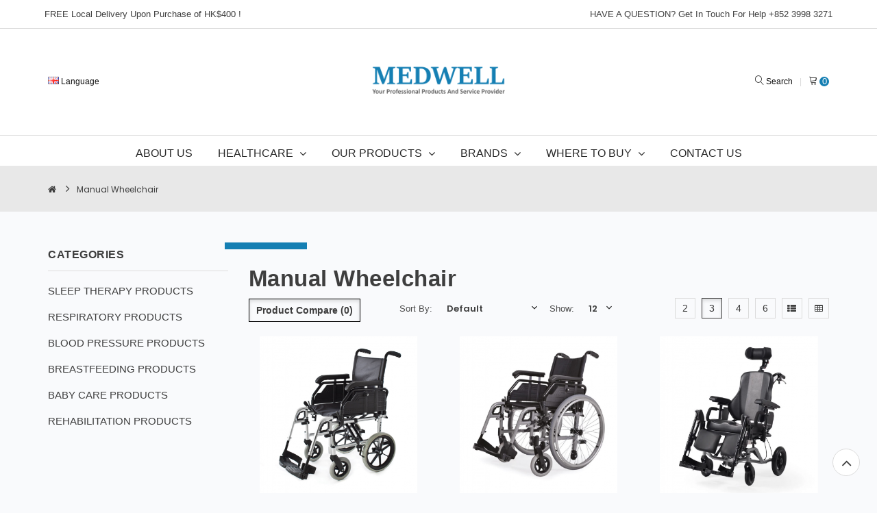

--- FILE ---
content_type: text/html; charset=utf-8
request_url: https://medwell.hk/manual-wheelchairs
body_size: 238964
content:
<!DOCTYPE html>
<!--[if IE]><![endif]-->
<!--[if IE 8 ]><html dir="ltr" lang="" class="ie8"><![endif]-->
<!--[if IE 9 ]><html dir="ltr" lang="" class="ie9"><![endif]-->
<!--[if (gt IE 9)|!(IE)]><!-->
<html dir="ltr" lang="">
<!--<![endif]-->



<head>
<meta charset="UTF-8" />
<meta name="viewport" content="width=device-width, initial-scale=1">
<meta http-equiv="X-UA-Compatible" content="IE=edge">
<title>Manual Wheelchair │ MEDWELL professional healthcare solutions</title>
<base href="https://medwell.hk/" />
<script src="catalog/view/javascript/jquery/jquery-2.1.1.min.js" type="text/javascript"></script>
<link href="catalog/view/javascript/bootstrap/css/bootstrap.min.css" rel="stylesheet" media="screen" />
<link href="catalog/view/javascript/font-awesome/css/font-awesome.min.css" rel="stylesheet" type="text/css" />
<link href="//fonts.googleapis.com/css?family=Poppins:300,400,500,600,700&subset=devanagari,latin-ext" rel="stylesheet">
<link href="//fonts.googleapis.com/css?family=Kaushan+Script&subset=latin-ext" rel="stylesheet">
<link href="catalog/view/theme/bt_laparis/stylesheet/linear-free-fonts.css" rel="stylesheet">
<link href="catalog/view/theme/bt_laparis/stylesheet/stylesheet.css" rel="stylesheet">
<script src="catalog/view/javascript/bossthemes/wow/wow.min.js" type="text/javascript"></script>
<link href="catalog/view/javascript/bossthemes/wow/animate.css" rel="stylesheet" type="text/css" />
<link href="catalog/view/theme/bt_laparis/stylesheet/bossthemes/boss_category.css" type="text/css" rel="stylesheet" media="screen" />
<link href="catalog/view/theme/bt_laparis/stylesheet/bossthemes/boss_filter.css" type="text/css" rel="stylesheet" media="screen" />
<link href="catalog/view/javascript/bossthemes/slick/slick.css" type="text/css" rel="stylesheet" media="screen" />
<link href="catalog/view/theme/bt_laparis/stylesheet/bossthemes/slick-theme.css" type="text/css" rel="stylesheet" media="screen" />
<link href="catalog/view/javascript/bossthemes/ui/jquery-ui.min.css" type="text/css" rel="stylesheet" media="screen" />
<link href="catalog/view/theme/bt_laparis/stylesheet/bossthemes/boss_drag_drop.css" type="text/css" rel="stylesheet" media="screen" />
<link href="catalog/view/theme/bt_laparis/stylesheet/bossthemes/boss_newsletter.css" type="text/css" rel="stylesheet" media="screen" />
<link href="catalog/view/stylesheet/boss_dynamic_html70.css" type="text/css" rel="stylesheet" media="screen" />
<link href="catalog/view/theme/bt_laparis/stylesheet/bossthemes/boss_megamenu.css" type="text/css" rel="stylesheet" media="screen" />
<link href="catalog/view/theme/bt_laparis/stylesheet/responsive.css" rel="stylesheet" type="text/css" />
<link href="catalog/view/theme/bt_laparis/stylesheet/customizer.css?r=90" rel="stylesheet" type="text/css" />
<script src="catalog/view/javascript/common.js" type="text/javascript"></script>
<script src="catalog/view/javascript/bossthemes/jquery.jgrowl.min.js" type="text/javascript"></script>
<script src="catalog/view/javascript/bossthemes/bossthemes.js" type="text/javascript"></script>
<link href="http://medwell.hk/manual-wheelchairs" rel="canonical" />
<link href="https://medwell.hk/image/catalog/Company Logo/medwell Logo_sitecover2-100x100.png" rel="icon" />
<script src="catalog/view/javascript/bossthemes/jquery.dcjqaccordion.min.js" type="text/javascript"></script>
<script src="catalog/view/javascript/bossthemes/selectbox/bootstrap-select.js" type="text/javascript"></script>
<script src="catalog/view/javascript/bossthemes/jquery.zoom.min.js" type="text/javascript"></script>
<script src="catalog/view/javascript/bossthemes/jquery.jgrowl.min.js" type="text/javascript"></script>
<script src="catalog/view/javascript/bossthemes/slick/slick.min.js" type="text/javascript"></script>
<script src="catalog/view/javascript/bossthemes/dragdrop/jquery.event.drag-2.2.js" type="text/javascript"></script>
<script src="catalog/view/javascript/bossthemes/ui/jquery-ui.min.js" type="text/javascript"></script>
<script src="catalog/view/javascript/bootstrap/js/bootstrap.min.js" type="text/javascript"></script>
<style type="text/css">
  .product-thumb .save-off {
    background-color: #157fb3;
}

.product-thumb .save-off:after {
    border-left-color: #157fb3 ;
}

.product-thumb .price-old {
    color: #d86a87;
}

.product-thumb .price {
    color: #000;
    font-family: Arial,sans-serif;
    font-size: 15px;
}

.product-info .price-old {
    color: #d86a87;
    font-size: 15px;
    font-weight: 600;
}

.product-info .price {
    font-size: 20px;
}

.information-information #content h3 {
    margin-top: 30px;
}

.article-thumb .article-info .post-date .month-year p {
    color: #157fb3;
    font-weight: 600;
}

.article-thumb .article-info .post-date .day {
  color: #157fb3;
}

.article-thumb .article-info .article-name a {
    font-family: Helvetica, sans-serif, '微軟正黑體';
    font-size: 16px;
}

#compare-total {
    font-weight: 600;
    font-family: Helvetica, sans-serif, '微軟正黑體';
	font-size: 14px;
	padding: 8px 10px 8px;
    background: transparent;
    border: 1px solid #000;
    box-shadow: inset 0 3px 5px rgba(0,0,0,.125);
}

.boss-newslette-result {
    font-family: Cern, "Helvetica Neue", Helvetica, Arial, sans-serif;
    font-size: 13px;
	color: #157fb3;
}

legend {
    font-size: 16px;
}

.box-title h2 {
    background: transparent;
}

.information-information #content .boss-newsletter .input-group-addon {
    display: none!important;
}


.information-information #content .bt-newsletter.content p {
    text-align: justify;
}	

.information-information #content .bt-newsletter.content .title h2 {
	line-height: 1.6666;
}	

body {
	background-color: #f9fafc;
}

#logo img {
    max-height: 120px;
    display: inline-block;
}

.bt-breadcrumb {
    background: #e8e8e8;
}

.img-thumbnail {
    border: 0px solid #ddd;
    background-color: #f9f9f9;
}

.input-group .form-control {
    border-color: #dbdbdb;
}

.input-group .input-group-btn .btn.btn-default, .input-group .input-group-btn button.btn-default {
    border-color: #dbdbdb;
}

.product-info h1 {
    font-family: Cern, "Helvetica Neue", Helvetica, Arial, sans-serif;
    font-size: 25px;
    line-height: 25px;
}

  @media only screen and (max-width: 480px) {
.product-info h1 {
    font-family: Cern, "Helvetica Neue", Helvetica, Arial, sans-serif;
    font-size: 20px;
    line-height: 20px;
  }
}

.product-compare table {
  border-collapse: collapse;
  overflow-x: auto;
  display: block;
  width: fit-content;
  max-width: 100%;
}

.checkout-success .alert-success {
    background-color: transparent;
    border-color: transparent;
    border-bottom: 1px solid #dddddd;
	padding-left: 0px;
	padding-bottom: 5px;
	font-size: 13px;
    font-weight: 600;
	color: #157fb3;
}	

.mega-menu {
	font-size: 1em;
	font-family: Helvetica, sans-serif, '微軟正黑體';
}

.mega-menu>ul.nav>li.parent .dropdown ul {
    list-style-type: square;
	list-style-position: outside; 
	padding-left: 20px; 
	padding-right: 5px;
}

.mega-menu>ul.nav>li .dropdown .menu-column .parent {
	font-family: Helvetica, sans-serif, '微軟正黑體';
	font-size: 1em;
	border-bottom: 1px solid #bdbdbd;
    padding-top: 10px;
    padding-bottom: 5px;
}

.mega-menu>ul.nav>li .dropdown {
    background-color: #ebeef4;
	border-top: 5px solid #5b89a1;
}

.mega-menu>ul.nav>li .dropdown .menu-column {
    padding: 10px 10px;
}

  @media only screen and (max-width: 480px) {
.mega-menu>ul.nav>li .dropdown .menu-column {
    padding-top: 5px;
	padding-bottom: 10px;
	padding-left: 10px;
	padding-right: 5px;
	font-size: 15px;
}
}

.bt-mobile-menu {
    background: #ebeef4;
    top: 0px;
    left: 0px;
    width: 100%;
	font-size: 17px;
    letter-spacing: 0.5px;
}

.bt-mobile-menu .plus {
    color: #157fb3;
}


.bt-mobile-menu .plus.visible-xs.open {
    color: #3e3e3e;
}


  @media only screen and (max-width: 480px) {
.container-fluid {
    padding-right: 0px;
    padding-left: 0px;
}
}

  @media only screen and (max-width: 480px) {
.mega-menu>ul.nav>li .plus {
    font-size: 25px;
}
}

  @media only screen and (max-width: 480px) {
.mega-menu>ul.nav>li .dropdown {
    background-color: #f2f2f2;
	border-top: 0px solid #105f85;
}
}

  @media only screen and (max-width: 480px) {
.mega-menu>ul.nav>li.active>a {
	color: #3e3e3e!important;
    background-color: #e1e1e1;
    font-weight: 600;
	padding-left: 20px;
}
}


  @media only screen and (max-width: 480px) {
.mega-menu>ul.nav>li.active>a::before {
    background: #157fb3 none repeat scroll 0 0;
    content: "";
    display: block;
    height: 3px;
    left: -35px;
    position: relative;
    top: -12px;
    width: 180px;
}
}

  @media only screen and (max-width: 480px) {
.mega-menu>ul.nav>li>a {
	border-bottom: 1px solid #157fb3;
	padding-left: 20px;
	color: #3e3e3e!important;
}
}

  @media only screen and (max-width: 480px) {
.mega-menu>ul.nav>li .dropdown ul.column.manufacturer li {
    text-align: left;
    padding-left: 0px;
    padding-right: 10px;
}
}

.visible-xs.open {
    color: #171717;
}

.btn-primary {
    border: 1px solid #157fb3;
    background-color: #157fb3;
    color: #fff;
}

.btn-primary:hover {
    border: 1px solid #73b5df;
    background-color: #73b5df;
    color: #fff;
}

footer a {
    font-family: Helvetica, sans-serif, '微軟正黑體';
}

.box.style-2 .box-heading h2 {
    font-family: Helvetica, sans-serif, '微軟正黑體';
    font-size: 16px;
}

.bt-category .box-heading h2 {
    font-family: Helvetica, sans-serif, '微軟正黑體';
    font-size: 16px;
    letter-spacing: 0.5px;
    font-weight: 600;
    line-height: 1;
    text-transform: uppercase;
    border-bottom: 1px solid #ddd;
    color: #3e3e3e;
}

.bt-category .box-category li a {
    font-size: 15px;
    color: #3e3e3e;
	text-align: left;
}

.bt-category .box-category li a.active {
    background-color: #f4f4f4;
    font-weight: 600;
	padding-top: 10px;	
	padding-left: 10px;
	border-top: 0px solid #d1d1d1;
}

.bt-category .box-category li .item_child li a {
	background-color: #f4f4f4;
	padding-left: 10px;
    text-transform: none;
}

.Input#subscribe_email.form-control.input-new {
    border-color: #3e3e3e;
	z-index: 0;
}

footer .bt-newsletter .newsletter-content {
    border-bottom: 0px solid #dbdbdb;
}

.bt-newsletter.content .form-control {
    border: 1px solid #c1c1c1;
}

.bt-newsletter.content .form-control:hover {
    border: 1px solid #e1e1e1;
}

.bt-newsletter.content .form-control:focus, .bt-newsletter.content .form-control:active {
    border: 1px solid #3e3e3e;
}

.bt-newsletter.content .input-group-addon {
    border: 1px solid #686868;
    background: #686868;
	padding: 10px 40px 10px 40px;
	font-size: 14px;
}	

.bt-newsletter.content .title h2 {
    font-size: 16px;
}

.bt-newsletter.content p {
	padding-bottom: 10px;
    font-size: 14px;
}

body {
    font-family: Helvetica, sans-serif, '微軟正黑體';
    font-weight: normal;
    text-align: justify;
}

.bt-carousel.normal .box-content {
	padding-top: 20px;
    border-top: 1px solid #e1e1e1;
}

footer .logo img {
    display: none!important;
}

.effect .img-caption>a {
    top: 40px;
}

.effect .img-caption>a {
    width: 80%;
    height: 100%;
}

h1 {
	font-family: Helvetica, sans-serif, '微軟正黑體';
    font-size: 33px;
    margin-top: 15px;
    margin-bottom: 10px;
    color: #3e3e3e;
    letter-spacing: 0.5px;
    font-weight: 600;
	text-align: left;
}

h1::before {
    background: #157fb3 none repeat scroll 0 0;
    content: "";
    display: block;
    height: 10px;
    left: -35px;
    position: relative;
    top: -25px;
    width: 120px;
}

  @media only screen and (max-width: 480px) {
h1 { 
    font-size: 22px;
	text-align: left;
}
     }

h2 {
    font-family: Helvetica, sans-serif, '微軟正黑體';
	text-align: left;
}

.account-register h1 {
	font-family: Helvetica, sans-serif, '微軟正黑體';
    font-size: 30px;
	margin-bottom: 15px;
}

  @media only screen and (max-width: 480px) {
.account-register h1 {
	font-family: Helvetica, sans-serif, '微軟正黑體';
    font-size: 24px;
	margin-bottom: 15px;
}
}


.account-forgotten h1 {
	font-family: Helvetica, sans-serif, '微軟正黑體';
    font-size: 30px;
}

  @media only screen and (max-width: 480px) {
.account-forgotten h1 {
	font-family: Helvetica, sans-serif, '微軟正黑體';
    font-size: 24px;
}
}

.checkout-success h1 {
	font-family: Helvetica, sans-serif, '微軟正黑體';
    font-size: 25px;
	margin-bottom: 15px;
}

  @media only screen and (max-width: 480px) {
.checkout-success h1 {
	font-family: Helvetica, sans-serif, '微軟正黑體';
    font-size: 20px;
	margin-bottom: 15px;
}
}

.account-register legend {
    padding: 15px 0 5px;
    font-weight: 600;
	color: #157fb3;
}

.account-login h2 {
    font-family: Helvetica, sans-serif, '微軟正黑體';
	text-align: left;
    font-size: 20px;
	color: #157fb3;
}

  @media only screen and (max-width: 480px) {
.account-login h2 {
    font-family: Helvetica, sans-serif, '微軟正黑體';
	text-align: left;
    font-size: 18px;
	color: #157fb3;
}
}
	
p {
	font-family: Helvetica, sans-serif, '微軟正黑體';
    font-weight: normal;
	margin-bottom: 15px;
}

#form-language .btn-group>.btn-link {
	font-family: Helvetica, sans-serif, '微軟正黑體';
}

.owl-theme-2 .owl-nav div {
    height: 40px;
    width: 40px;
    z-index: 15;
}

.owl-theme-2 .owl-nav div {
	background-color: rgba(219,219,219,0.4)
}

.owl-theme-2 .owl-nav div:hover {
	background-color: rgba(160,200,219,0.8)
}

footer .form-control {
    color: #3e3e3e;
}

.box.style-2 .box-heading h2 {
    font-size: 24px;
}

.box.style-1 .box-heading h2 {
    font-size: 30px;
}

  @media only screen and (max-width: 480px) {
.box.style-1 .box-heading h2 {
    font-size: 22px;
  }
}

.btn-aboutus {
    color: #3e3e3e;
    border-color: #3e3e3e;
}

.btn-aboutus:hover {
    background-color: #515151;
    color: #ffffff;
}

.btn-aboutus {
    margin-top: 10px;
}

.btn-danger {
    background-color: #bababa;
}

.btn-danger:hover {
    background-color: #d67e7e;
}

.product-thumb .name {
    font-size: 16px;
}

.btn-default {
    color: #999999;
}

.btn-default:hover {
    color: #3e3e3e;
}

.account-wishlist .btn-primary {
    border: 0px solid #686868;
}

.account-wishlist .btn-danger {
  border: 1px solid #ddd;
  background: #fff;
  justify-content: center;
  align-items: center;
  color: #3e3e3e;
}

.account-wishlist .btn-danger:hover {
    color: #999999;
}

#accordion .panel-heading h4 {
    font-size: 18px;
    line-height: 1.15;
}

  @media only screen and (max-width: 480px) {
#accordion .panel-heading h4 { 
    font-size: 17px;
}
     }

.checkout-checkout h2 {
    font-size: 16px;
	font-style: bold;
	margin-top: 10px;
}

  @media only screen and (max-width: 480px) {
.checkout-checkout h2 { 
    font-size: 16px;
	margin-top: 10px;
}
     }

.radio label {
    font-size: 14px;
}

label {
    font-size: 14px;
}

.text-danger {
    font-size: 13px;
}

.information-contact footer h3 {
	display: inline-block;
}

.information-contact h3, .information-contact-success h3 {
	display: none;
}

.information-contact h1, .information-contact .breadcrumb , 
.information-contact .bt-breadcrumb {
	display: none;
}

.information-contact-success h1, .information-contact-success .breadcrumb , 
.information-contact-success .bt-breadcrumb {
	display: none;
}

.information-contact .row {
	margin-left: 0px;
	margin-right: 0px;
}

  @media only screen and (max-width: 480px) {
.information-contact .row {
	margin-left: 0px;
	margin-right: 0px;
}
     }

.information-contact-success .alert-success {
    font-size: 16px;
}

.information-contact-success .alert-success .fa  {
    padding-top: 15px;
    padding-right: 15px;
    padding-bottom: 0px;
    padding-left: 15px;
	text-align: left;
}

.information-contact-success .alert-success p  {
    padding-top: 5px;
    padding-right: 15px;
    padding-bottom: 15px;
    padding-left: 15px;
	text-align: justify;
    line-height: 1.4;
}

  @media only screen and (max-width: 480px) {
.information-contact-success .alert-success .fa, .information-contact-success .alert-success p  { 
    padding-right: 10px;
    padding-left: 10px;
}
     }


.alert-danger {
    font-size: 14px;
}

.alert-success {
    font-size: 14px;
}

.alert-success {
    color: #3e3e3e;
    background-color:#d9edf7 ;
    border-color: #bce8f1;
}

.account-success .alert-success {
    color: #3e3e3e;
    background-color: transparent;
    border-color: transparent;
}


.information-contact-success .btn-primary {
	display: none;
}

.btn {
    font-family: Helvetica, sans-serif, '微軟正黑體';
    font-size: 14px;
}


.account-login .alert {
	margin-top: 0px;
    margin-bottom: 50px;
}

#product-description .nav-tabs li a {
    border-radius: 0px;
    text-transform: uppercase;
    color: #3e3e3e;
    padding: 7px 28px;
    border: 1px solid #dbdbdb;
    height: 40px;
    line-height: 1.75;
}

#product-description .nav-tabs li.active a {
    line-height: 1.75;
    font-family: Helvetica, sans-serif, '微軟正黑體';
    font-weight: 500;
    font-style: normal;
	background: #fff;
    border: 1px solid #000;
	color: #3e3e3e;
    padding: 7px 28px;
}

  @media only screen and (max-width: 480px) {
#product-description .nav-tabs li a {
    border-radius: 0px;
    text-transform: uppercase;
    color: #3e3e3e;
    padding: 7px 28px;
    border: 1px solid #dbdbdb;
    line-height: 1.75;
  }
}

  @media only screen and (max-width: 480px) {
#product-description .nav-tabs li.active a {
    line-height: 1.75;
    font-family: Helvetica, sans-serif, '微軟正黑體';
    font-weight: 500;
    font-style: normal;
	background: #fff;
    border: 1px solid #000;
	color: #3e3e3e;
    padding: 7px 28px;
  }
}

.bt-product-category h2 {
    border-bottom: 1px solid #dbdbdb;
}

#article-detail .article-content h1 {
    font-weight: 600;
    font-size: 30px;
    margin-top: 50px;
    margin-right: 10px;
    margin-left: 10px;
}

  @media only screen and (max-width: 480px) {
#article-detail .article-content h1 {
    font-weight: 500;
    font-size: 25px;
    margin-top: 30px;
}
}

#article-detail .article-image  {
    max-width: 50%;
}

  @media only screen and (max-width: 480px) {
#article-detail .article-image  {
    max-width: 100%;
}
}

.article-thumb .article-info .view-more {
    font-weight: bold;
}

.bt-blog-tag-cloud.box.style-2 .box-heading.block-title h2 {
    font-family: Helvetica, sans-serif, '微軟正黑體';
    font-size: 18px;
}

.bt-blog-category .box-heading h2 {
    font-family: Helvetica, sans-serif, '微軟正黑體';
    font-size: 18px;
    letter-spacing: 0.5px;
    font-weight: 600;
    line-height: 1.3;
    border-bottom: 1px solid #dbdbdb;
}

.bt-blog-category .box-category li a {
    color: #282828;
    text-transform: capitalize;
    display: block;
    font-size: 16px;
    text-transform: uppercase;
}

#form-askquestion.form-horizontal h2{
	font-size: 16px;
    margin-bottom: 2em;
    font-family: Helvetica, sans-serif, '微軟正黑體';
    font-weight: normal;
 }

  @media only screen and (max-width: 480px) {
#form-askquestion.form-horizontal h2{
    margin-top: 2em;
    margin-bottom: 2em;
    font-family: Helvetica, sans-serif, '微軟正黑體';
    font-weight: normal;
	font-size: 15px;
 }
}

.list-group {
    margin-left: 25px;
}

.list-group a {
    font-weight: normal;
    color: #3e3e3e;
}

.manufacturer-list {
    border-top: 1px solid #3e3e3e;
    -webkit-box-shadow: 0 0 1px rgba(0,0,0,0.2);
}

.box-title:before, .box-title:after {
    border-top: 1px solid #dedede;
}

  @media only screen and (max-width: 480px) {
.checkout-checkout #button-account {margin-bottom: 30px;}
}

footer h3 {
    font-size: 16px;
    margin-top: 30px;
    margin-bottom: 20px;
}

.panel-default>.panel-heading {
    background-color: #e8e8e8;
    border-color: #ddd;
}

img {
    -webkit-touch-callout: none;
}

.glyphicon {
    position: relative;
    padding-right: 5px;
}

  @media only screen and (max-width: 480px) {
.breadcrumb>li a {
	font-size: 9px;
}
}

.has-error .checkbox, .has-error .checkbox-inline, .has-error .control-label, .has-error .help-block, .has-error .radio, .has-error .radio-inline, .has-error.checkbox label, .has-error.checkbox-inline label, .has-error.radio label, .has-error.radio-inline label {
    color: #3e3e3e;
}

.text-danger {
    color: #fd7b7c;
}

.has-error .form-control {
    border-color: #ffbcbc;
}	
</style>

                    
</head>
<body class="product-category">
<div id="top">  
<div class="free-shipping hidden-xs">
  <div class="container">
    <div class="row">
      <div class="col-sm-4" data-editable="true" style=""><p style="text-align: left;">FREE Local Delivery Upon Purchase of HK$400 !<br></p></div>
      <div class="col-sm-4" data-editable="true" style=""><p>&nbsp;<br></p></div>
      <div class="col-sm-4" data-editable="true" style=""><p>HAVE A QUESTION? Get In Touch For Help +852 3998 3271</p></div>
    </div>
  </div>
</div>
 
</div>
<header>
  <div class="container">
    <div class="row">
      <div class="header-content">
        <div class="col-sm-4 col-left">
            
<form action="https://medwell.hk/common/language/language" method="post" enctype="multipart/form-data" id="form-language">
  <div class="btn-group dropdown">
    <button class="btn-link dropdown-toggle" data-toggle="dropdown">
     
     
    <img src="catalog/language/en-gb/en-gb.png" alt="English" title="English">
     
     
     
     
    <span class="hidden-xs hidden-sm hidden-md">Language</span> <!--<i class="fa fa-caret-down"></i>--></button>
    <ul class="dropdown-menu">
       
      <li><button class="btn btn-link btn-block language-select" type="button" name="en-gb"><img src="catalog/language/en-gb/en-gb.png" alt="English" title="English" /> English</button></li>
       
      <li><button class="btn btn-link btn-block language-select" type="button" name="zh-hk"><img src="catalog/language/zh-hk/zh-hk.png" alt="繁體中文" title="繁體中文" /> 繁體中文</button></li>
       
    </ul>
  </div>
  <input type="hidden" name="code" value="" />
  <input type="hidden" name="redirect" value="https://medwell.hk/manual-wheelchairs" />
</form>
 
            
                  </div>
        <div class="col-sm-4 hidden-xs">
          <div id="logo">
                        <a href="http://medwell.hk/"><img src="https://medwell.hk/image/catalog/Company Logo/medwell Logo_sitecover_professional-1000X596_d.png" title="MEDWELL professional healthcare solutions" alt="MEDWELL professional healthcare solutions" class="img-responsive" /></a>
                      </div>
        </div>
        <div class="col-sm-4 col-right">
                    


<div id="cart" class="dropdown pull-right">
  <a data-toggle="dropdown" data-loading-text="Loading..." class="dropdown-toggle"><i class="lnr lnr-cart"></i>
    <span id="cart-total">0</span></a>
  <ul class="dropdown-menu dropdown-menu-right">
          <li>
        <p class="text-center">Your shopping cart is empty!</p>
      </li>
      </ul>
</div>

                              <div id="search" class="dropdown pull-right">
  <a class="dropdown-toggle" data-toggle="dropdown"><i class="lnr lnr-magnifier"></i></a>
  <div class="dropdown-menu dropdown-menu-right">
    <button type="button" class="btn btn-default hidden"><i class="lnr lnr-magnifier"></i></button>
    <input type="text" name="search" value="" placeholder="Search" class="form-control input-lg" />
  </div>
  <a class="dropdown-toggle hidden-xs" data-toggle="dropdown">Search</a>
</div>
                  </div>
      </div>
    </div>
    <div id="top-links" class="nav hidden-xs pull-right">
      <ul class="list-inline">
                                      </ul>
    </div>
  </div>
    <div class="navbar-header" data-target=".bt-mobile-menu">
    <button type="button" class="btn btn-navbar"></button>
  </div>
  </header>
<div class="logo-mobile hidden-lg hidden-md hidden-sm">
    <a href="http://medwell.hk/"><img src="https://medwell.hk/image/catalog/Company Logo/medwell Logo_sitecover_professional-1000X596_d.png" title="MEDWELL professional healthcare solutions" alt="MEDWELL professional healthcare solutions" class="img-responsive" /></a>
  </div>
<div class="menu-wrap hidden-xs">
  <div class="container-fluid">
    <div class="row">
            <div class="container"> 
<div id="bt-menu-0" class="bt-mega-menu">
  <div class="container-fluid">
    <div class="row">
      <nav class="mega-menu">
        <ul class="nav nav-pills">
           
            
           
          <li >
             
            <a href="https://medwell.hk/about_us">
                          <span class="menu-title">About Us</span>
             
             
            </a>
             
          </li>
            
           
          <li  class="parent" >
             <span class="plus visible-xs"></span>  
            <a href="">
                          <span class="menu-title">HEALTHCARE</span>
             
             <i class="fa fa-angle-down"></i>  
            </a>
             
            <div class="dropdown drop-grid-3-3" style="max-width:1200px;">
               
               
               
              <div class="menu-row row-col-3" >
                 
                 
                 
                 
                 
                 
                                 
                                <div class="menu-column row-grid-1">
                   
                   
                  <!-- html-->
                  <div class="staticblock"><style>
.vertical-menu {
    width: 100%;
}

.vertical-menu a {
    background-color: #;
    color: #3e3e3e;
    display: block;
    padding-top: 10px;
    padding-bottom: 5px;
    text-decoration: none;
}

.vertical-menu a:hover {
    text-decoration: underline;
    cursor: pointer;
}

.vertical-menu a.active {
    border-bottom: 1px solid #bdbdbd;
    color: #3e3e3e;
    font-weight: bold;
    text-transform: uppercase;
}
</style>

<div class="vertical-menu">
  <a =""="" class="active">Hypertension</a>
  <a href="https://medwell.hk/learn-about-hypertension">Learn About Hypertension</a>
  <a href="https://medwell.hk/learn-about-afib">Learn About Atrial Fibrillation</a>
  <a href="https://medwell.hk/controlhypertension">Measures To Control Hypertension</a>
  <a href="https://medwell.hk/bloodpressure">➢ <b>Blood Pressure Products</b></a>
</div>


</div>
                   
                   
                   
                   
                </div>
                  
                                <div class="menu-column row-grid-1">
                   
                   
                  <!-- html-->
                  <div class="staticblock"><style>
.vertical-menu {
    width: 100%;
}

.vertical-menu a {
    background-color: #;
    color: #3e3e3e;
    display: block;
    padding-top: 10px;
    padding-bottom: 5px;
    text-decoration: none;
}

.vertical-menu a:hover {
    text-decoration: underline;
    cursor: pointer;
}

.vertical-menu a.active {
    border-bottom: 1px solid #bdbdbd;
    color: #3e3e3e;
    font-weight: bold;
    text-transform: uppercase;
}

.vertical-menu a.active:hover {
    text-decoration: none;
}
</style>

<div class="vertical-menu">
  <a =""="" class="active">Sleep Apnea</a>
  <a href="https://medwell.hk/learn-about-sleep-apnea/">Learn About Sleep Apnea</a>
  <a href="https://medwell.hk/how-to-choose-cpap">How To Choose A Sleep Machine</a>
  <a href="https://medwell.hk/cpapaccess_cleaninstruction">How To Clean The Accessories</a>
  <a href="https://medwell.hk/sleep-therapy">➢ <b>Sleep Machine Products</b></a>
</div>

</div>
                   
                   
                   
                   
                </div>
                  
                                <div class="menu-column row-grid-1">
                   
                   
                  <!-- html-->
                  <div class="staticblock"><style>
.vertical-menu {
    width: 100%;
}

.vertical-menu a {
    background-color: #;
    color: #3e3e3e;
    display: block;
    padding-top: 10px;
    padding-bottom: 5px;
    text-decoration: none;
}

.vertical-menu a:hover {
    text-decoration: underline;
    cursor: pointer;
}

.vertical-menu a.active {
    border-bottom: 1px solid #bdbdbd;
    color: #3e3e3e;
    font-weight: bold;
    text-transform: uppercase;
}

.vertical-menu a.active:hover {
    text-decoration: none;
}
</style>

<div class="vertical-menu">
  <a =""="" class="active">Oxygen therapy</a>
  <a href="https://medwell.hk/learn-about-copd">Learn About Chronic Obstructive Pulmonary Disease</a>
  <a href="https://medwell.hk/respiratory">➢ <b>Oxygen And Respiratory Products</b></a>
</div>

</div>
                   
                   
                   
                   
                </div>
                                  
              </div>
               
            </div>
             
          </li>
            
           
          <li  class="parent" >
             <span class="plus visible-xs"></span>  
            <a href="https://medwell.hk/our-products">
                          <span class="menu-title">OUR PRODUCTS</span>
             
             <i class="fa fa-angle-down"></i>  
            </a>
             
            <div class="dropdown drop-grid-3-3" style="max-width:1200px;">
               
               
               
              <div class="menu-row row-col-3" >
                 
                 
                 
                 
                 
                 
                                 
                                <div class="menu-column row-grid-1">
                   
                   
                   
                  <!-- category -->
                  
                   
                  <a href="http://medwell.hk/bloodpressure" class="parent"> BLOOD PRESSURE PRODUCTS </a>
                   
                  <ul class="column category">
                     
                    <li class="col-grid-1 "> <a href="http://medwell.hk/upper-arm-blood-pressure-monitor"> Upper Arm Blood Pressure Monitor 
                       
                      </a>
                       
                    </li>
                     
                    <li class="col-grid-1 "> <a href="http://medwell.hk/wrist-blood-pressure-monitor"> Wrist Blood Pressure Monitor 
                       
                      </a>
                       
                    </li>
                     
                    <li class="col-grid-1 "> <a href="http://medwell.hk/oximeter-and-peak-flow-meter"> Oximeter And Peak Flow Meter 
                       
                      </a>
                       
                    </li>
                     
                  </ul>
                   
                   
                   
                </div>
                  
                                <div class="menu-column row-grid-1">
                   
                   
                   
                  <!-- category -->
                  
                   
                  <a href="http://medwell.hk/sleep-therapy" class="parent"> SLEEP THERAPY PRODUCTS </a>
                   
                  <ul class="column category">
                     
                    <li class="col-grid-1 "> <a href="http://medwell.hk/cpap-sleep-machine"> CPAP Device 
                       
                      </a>
                       
                    </li>
                     
                    <li class="col-grid-1 "> <a href="http://medwell.hk/auto-cpap-sleep-machine"> Auto CPAP Device 
                       
                      </a>
                       
                    </li>
                     
                    <li class="col-grid-1 "> <a href="http://medwell.hk/bi-level-sleep-machine"> Bi-Level Device 
                       
                      </a>
                       
                    </li>
                     
                  </ul>
                   
                   
                   
                </div>
                  
                                <div class="menu-column row-grid-1">
                   
                   
                   
                  <!-- category -->
                  
                   
                  <a href="http://medwell.hk/respiratory" class="parent"> RESPIRATORY PRODUCTS  </a>
                   
                  <ul class="column category">
                     
                    <li class="col-grid-1 "> <a href="http://medwell.hk/oxygen-concentrator"> Oxygen Concentrator 
                       
                      </a>
                       
                    </li>
                     
                    <li class="col-grid-1 "> <a href="http://medwell.hk/portable-oxygen-concentrator"> Portable Oxygen Concentrator 
                       
                      </a>
                       
                    </li>
                     
                    <li class="col-grid-1 "> <a href="http://medwell.hk/suction-machine"> Suction Machine 
                       
                      </a>
                       
                    </li>
                     
                  </ul>
                   
                   
                   
                </div>
                  
                                <div class="menu-column row-grid-1">
                   
                   
                   
                  <!-- category -->
                  
                   
                  <a href="http://medwell.hk/breastfeeding" class="parent"> BREASTFEEDING PRODUCTS </a>
                   
                  <ul class="column category">
                     
                    <li class="col-grid-1 "> <a href="http://medwell.hk/breastpumps"> Breast Pumps 
                       
                      </a>
                       
                    </li>
                     
                    <li class="col-grid-1 "> <a href="http://medwell.hk/accessories-and-breastcare"> Accessories &amp; Breastcare 
                       
                      </a>
                       
                    </li>
                     
                    <li class="col-grid-1 "> <a href="http://medwell.hk/uv-sterilizer"> UV Sterilizer 
                       
                      </a>
                       
                    </li>
                     
                  </ul>
                   
                   
                   
                </div>
                  
                                <div class="menu-column row-grid-1">
                   
                   
                   
                  <!-- category -->
                  
                   
                  <a href="http://medwell.hk/babycare" class="parent"> BABY CARE PRODUCTS </a>
                   
                  <ul class="column category">
                     
                    <li class="col-grid-1 "> <a href="http://medwell.hk/nursing"> Nursing 
                       
                      </a>
                       
                    </li>
                     
                    <li class="col-grid-1 "> <a href="http://medwell.hk/bedding"> Bedding 
                       
                      </a>
                       
                    </li>
                     
                    <li class="col-grid-1 "> <a href="http://medwell.hk/bathing"> Bathing 
                       
                      </a>
                       
                    </li>
                     
                    <li class="col-grid-1 "> <a href="http://medwell.hk/feeding"> Feeding 
                       
                      </a>
                       
                    </li>
                     
                    <li class="col-grid-1 "> <a href="http://medwell.hk/thermometer"> Thermometer 
                       
                      </a>
                       
                    </li>
                     
                  </ul>
                   
                   
                   
                </div>
                  
                                <div class="menu-column row-grid-1">
                   
                   
                   
                  <!-- category -->
                  
                   
                  <a href="http://medwell.hk/rehabilitation-products" class="parent"> REHABILITATION PRODUCTS </a>
                   
                  <ul class="column category">
                     
                    <li class="col-grid-1 "> <a href="http://medwell.hk/manual-wheelchairs"> Manual Wheelchair 
                       
                      </a>
                       
                    </li>
                     
                    <li class="col-grid-1 "> <a href="http://medwell.hk/electric-wheelchair-push-assistance-device"> Wheelchair Electric Push Assistance Device 
                       
                      </a>
                       
                    </li>
                     
                    <li class="col-grid-1 "> <a href="http://medwell.hk/power-wheelchair"> Power Wheelchair 
                       
                      </a>
                       
                    </li>
                     
                    <li class="col-grid-1 "> <a href="http://medwell.hk/electric_lifter "> Electric Lifter  
                       
                      </a>
                       
                    </li>
                     
                    <li class="col-grid-1 "> <a href="http://medwell.hk/commode "> Commode  
                       
                      </a>
                       
                    </li>
                     
                  </ul>
                   
                   
                   
                </div>
                                  
              </div>
               
            </div>
             
          </li>
            
           
          <li  class="parent" >
             <span class="plus visible-xs"></span>  
            <a href="https://medwell.hk/our-brands">
                          <span class="menu-title">Brands</span>
             
             <i class="fa fa-angle-down"></i>  
            </a>
             
            <div class="dropdown drop-grid-3-2" style="max-width:1200px;">
               
               
               
              <div class="menu-row row-col-2" >
                 
                 
                 
                 
                 
                 
                                 
                                <div class="menu-column row-grid-1">
                   
                   
                   
                   
                   
                  <!-- manufacturer -->
                  <ul class="column manufacturer">
                     
                    <li class="col-grid-1"><!--style="width: 1200px;"--> 
					                          <a href="http://medwell.hk/brands-fora"><img src="https://medwell.hk/image/cache/catalog/brands%20logo/carousel-fora-180x60_color-120x40.png" alt="Fora"/></a>
					                        <a href="http://medwell.hk/brands-fora">
                       
                      <span class="name">Fora</span>
                       
                      </a></li>
                     
                    <li class="col-grid-1"><!--style="width: 1200px;"--> 
					                          <a href="http://medwell.hk/brands-kushies"><img src="https://medwell.hk/image/cache/catalog/brands%20logo/carousel-kushies-180x60_color-120x40.png" alt="Kushies"/></a>
					                        <a href="http://medwell.hk/brands-kushies">
                       
                      <span class="name">Kushies</span>
                       
                      </a></li>
                     
                    <li class="col-grid-1"><!--style="width: 1200px;"--> 
					                          <a href="http://medwell.hk/brands-microlife"><img src="https://medwell.hk/image/cache/catalog/brands%20logo/carousel-microlife-180x60_color-120x40.png" alt="Microlife"/></a>
					                        <a href="http://medwell.hk/brands-microlife">
                       
                      <span class="name">Microlife</span>
                       
                      </a></li>
                     
                    <li class="col-grid-1"><!--style="width: 1200px;"--> 
					                          <a href="http://medwell.hk/brands-rayqueen"><img src="https://medwell.hk/image/cache/catalog/brands%20logo/carousel-rayqueen-180x60_color-120x40.png" alt="RayQueen"/></a>
					                        <a href="http://medwell.hk/brands-rayqueen">
                       
                      <span class="name">RayQueen</span>
                       
                      </a></li>
                     
                    <li class="col-grid-1"><!--style="width: 1200px;"--> 
					                          <a href="http://medwell.hk/brands-spectra"><img src="https://medwell.hk/image/cache/catalog/brands%20logo/carousel-spectra-180x60_color-120x40.png" alt="Spectra"/></a>
					                        <a href="http://medwell.hk/brands-spectra">
                       
                      <span class="name">Spectra</span>
                       
                      </a></li>
                     
                  </ul>
                   
                </div>
                  
                                <div class="menu-column row-grid-1">
                   
                   
                   
                   
                   
                  <!-- manufacturer -->
                  <ul class="column manufacturer">
                     
                    <li class="col-grid-1"><!--style="width: 1200px;"--> 
					                          <a href="http://medwell.hk/brands-airsep"><img src="https://medwell.hk/image/cache/catalog/brands%20logo/carousel-AirSep-180x60_color-120x40.png" alt="AirSep"/></a>
					                        <a href="http://medwell.hk/brands-airsep">
                       
                      <span class="name">AirSep</span>
                       
                      </a></li>
                     
                    <li class="col-grid-1"><!--style="width: 1200px;"--> 
					                          <a href="http://medwell.hk/brands-antano-group"><img src="https://medwell.hk/image/cache/catalog/brands%20logo/carousel-antano-180x60_color-120x40.png" alt="Antano Group"/></a>
					                        <a href="http://medwell.hk/brands-antano-group">
                       
                      <span class="name">Antano Group</span>
                       
                      </a></li>
                     
                    <li class="col-grid-1"><!--style="width: 1200px;"--> 
					                          <a href="http://medwell.hk/brands-breas"><img src="https://medwell.hk/image/cache/catalog/brands%20logo/carousel-breas-180x60_color-120x40.png" alt="Breas"/></a>
					                        <a href="http://medwell.hk/brands-breas">
                       
                      <span class="name">Breas</span>
                       
                      </a></li>
                     
                    <li class="col-grid-1"><!--style="width: 1200px;"--> 
					                          <a href="http://medwell.hk/brands-ca-mi"><img src="https://medwell.hk/image/cache/catalog/brands%20logo/carousel-cami-180x60_color-120x40.png" alt="CA-MI"/></a>
					                        <a href="http://medwell.hk/brands-ca-mi">
                       
                      <span class="name">CA-MI</span>
                       
                      </a></li>
                     
                    <li class="col-grid-1"><!--style="width: 1200px;"--> 
					                          <a href="http://medwell.hk/brands-caire"><img src="https://medwell.hk/image/cache/catalog/brands%20logo/carousel-caire-180x60_color-120x40.png" alt="Caire"/></a>
					                        <a href="http://medwell.hk/brands-caire">
                       
                      <span class="name">Caire</span>
                       
                      </a></li>
                     
                    <li class="col-grid-1"><!--style="width: 1200px;"--> 
					                          <a href="http://medwell.hk/brands-cliq"><img src="https://medwell.hk/image/cache/catalog/brands%20logo/carousel-Cliq-180x60_color-120x40.png" alt="Cliq"/></a>
					                        <a href="http://medwell.hk/brands-cliq">
                       
                      <span class="name">Cliq</span>
                       
                      </a></li>
                     
                    <li class="col-grid-1"><!--style="width: 1200px;"--> 
					                          <a href="http://medwell.hk/brands-inogen"><img src="https://medwell.hk/image/cache/catalog/brands%20logo/carousel-inogen-180x60_color-120x40.png" alt="Inogen"/></a>
					                        <a href="http://medwell.hk/brands-inogen">
                       
                      <span class="name">Inogen</span>
                       
                      </a></li>
                     
                    <li class="col-grid-1"><!--style="width: 1200px;"--> 
					                          <a href="http://medwell.hk/brands-invacare"><img src="https://medwell.hk/image/cache/catalog/brands%20logo/carousel-Invacare-180x60_color-120x40.png" alt="Invacare"/></a>
					                        <a href="http://medwell.hk/brands-invacare">
                       
                      <span class="name">Invacare</span>
                       
                      </a></li>
                     
                    <li class="col-grid-1"><!--style="width: 1200px;"--> 
					                          <a href="http://medwell.hk/brands-JBH"><img src="https://medwell.hk/image/cache/catalog/brands%20logo/carousel-JBH-180x60_color-120x40.png" alt="JBH"/></a>
					                        <a href="http://medwell.hk/brands-JBH">
                       
                      <span class="name">JBH</span>
                       
                      </a></li>
                     
                    <li class="col-grid-1"><!--style="width: 1200px;"--> 
					                          <a href="http://medwell.hk/brands-sefam"><img src="https://medwell.hk/image/cache/catalog/brands%20logo/carousel-sefam-180x60_color-120x40.png" alt="Sefam"/></a>
					                        <a href="http://medwell.hk/brands-sefam">
                       
                      <span class="name">Sefam</span>
                       
                      </a></li>
                     
                    <li class="col-grid-1"><!--style="width: 1200px;"--> 
					                          <a href="http://medwell.hk/brands-sunrisemedical"><img src="https://medwell.hk/image/cache/catalog/brands%20logo/sunrise-medical-120x40.png" alt="Sunrise Medical"/></a>
					                        <a href="http://medwell.hk/brands-sunrisemedical">
                       
                      <span class="name">Sunrise Medical</span>
                       
                      </a></li>
                     
                  </ul>
                   
                </div>
                                  
              </div>
               
            </div>
             
          </li>
            
           
          <li  class="parent" >
             <span class="plus visible-xs"></span>  
            <a href="https://medwell.hk/microlife-store-location">
                          <span class="menu-title">Where To Buy</span>
             
             <i class="fa fa-angle-down"></i>  
            </a>
             
            <div class="dropdown drop-grid-3-1" style="max-width:1200px;">
               
               
               
              <div class="menu-row row-col-1" >
                 
                 
                 
                 
                 
                 
                                 
                                <div class="menu-column row-grid-1">
                   
                  <!-- information -->
                  <ul class="column information">
                     
                    <li class="col-grid-1"><a href="http://medwell.hk/microlife-store-location">MICROLIFE Store location</a></li>
                     
                    <li class="col-grid-1"><a href="http://medwell.hk/spectra-store-location">SPECTRA Store Location</a></li>
                     
                  </ul>
                   
                   
                   
                   
                   
                </div>
                                  
              </div>
               
            </div>
             
          </li>
            
            
           
          <li >
             
            <a href="https://medwell.hk/information/contact">
                          <span class="menu-title">Contact Us</span>
             
             
            </a>
             
          </li>
            
            
            
            
            
            
                   </ul>
      </nav>
    </div>
  </div>
</div> 
</div>
          </div>
  </div>
</div>
  <div class="bt-mobile-menu">
    <div class="menu-mobile"></div>
  </div>
  <script>
      $(function () {
          var mega_menu = $('.menu-wrap .bt-mega-menu');

          if (mega_menu.length) {
              var id = parseFloat(mega_menu.attr('id').replace(/\D/g, ''));
              $('.bt-mobile-menu').attr('id', 'bt-mobile-menu' + id).children('.menu-mobile').html(mega_menu.html());

              $('li.parent > .plus', $('#bt-mobile-menu' + id)).click(function () {
                  if ($(this).hasClass('open')) {
                      $(this).removeClass('open').parent('li').children('.dropdown').slideUp(300);
                      $(this).parent('li').removeClass('active');
                  } else {
                      $(this).addClass('open').parent('li').children('.dropdown').slideDown(300);
                      $(this).parent('li').addClass('active');
                  }

              });

              $('.navbar-header').btMobileMenu({
                  target   : '#bt-mobile-menu' + id,
                  className: 'is-open',
                  bodyClass: 'open-nav',
                  onInit   : function (index, target) {
                      $('header').css({
                          'position': 'relative',
                          'z-index' : (parseInt(target.css("z-index")) + 1),
                      });
					  
					  target.css({
                          height: 'calc(100% - ' + $('header').height() + 'px)',
						  top: $('header').height(),
						  'overflow-y': 'auto',
					  });
                  },
                  onOpen   : function (index, target) {
					  target.css({
						  top: $('header').height(),
					  });
                  }
              });

              $('#bt-mobile-menu' + id).btsticky({
                  stickyPoint: 1,
                  className  : 'mobile-menu-stick',
                  top        : 43,
                  off        : true,
                  responsive : {
                      768: {
                          off: false
                      }
                  },
				  onStick    : function (index) {
					  index.css({
						  top: $('header').height(),
					  });
				  },
				  endStick   : function (index) {
					  index.css({
						  top: $('header').height(),
					  });
				  }
              });

              $('header').btsticky({
                  stickyPoint: 1,
                  className  : 'header-stick',
                  off        : true,
                  responsive : {
                      768: {
                          off: false
                      }
                  },
				  onInit     : function (index) {
					  $('<div class="fake"></div>').css({
						  height: index.height(),
						  display: 'none'
					  }).insertAfter(index);
				  },
				  onStick    : function (index) {
					  index.next('.fake').css('display', 'block');
				  },
				  endStick   : function (index) {
					   index.next('.fake').css('display', 'none');
				  },
				  offStick   : function (index) {
					  index.next('.fake').css('display', 'none');
				  }
              });
          }
      });
  </script>

  <script>
      $(function () {
          $('.menu-wrap').btsticky({
              stickyPoint: ($('.menu-wrap').offset().top + $('.menu-wrap').height()),
              className  : 'menu-stick',
              onInit     : function (index) {
                  $('.wow', index).removeClass('wow');
              },
              onStick    : function (index) {
                  if ($('.bt-menu-cate', index).hasClass('show')) $('.menu-toggle', index).trigger('click');
              },
              responsive : {
                  768: {
                      off: true
                  }
              }
          });
      });
  </script>
<div id="bt-loading">
  <div class="bt-loading">
    <div class="sk-fading-circle">
      <div class="sk-circle1 sk-circle"></div>
      <div class="sk-circle2 sk-circle"></div>
      <div class="sk-circle3 sk-circle"></div>
      <div class="sk-circle4 sk-circle"></div>
      <div class="sk-circle5 sk-circle"></div>
      <div class="sk-circle6 sk-circle"></div>
      <div class="sk-circle7 sk-circle"></div>
      <div class="sk-circle8 sk-circle"></div>
      <div class="sk-circle9 sk-circle"></div>
      <div class="sk-circle10 sk-circle"></div>
      <div class="sk-circle11 sk-circle"></div>
      <div class="sk-circle12 sk-circle"></div>
    </div>
  </div>
</div>
<script type="text/javascript"><!--
window.onload = function () {
	$(".bt-loading").fadeOut("1500", function () {
		$('#bt-loading').css("display", "none");
	});
};
//--></script>


<script type="text/javascript">
var product_layout = 'grid_3';

if (localStorage.getItem('bt_display') == null) {
	localStorage.setItem('bt_display', product_layout.replace('_', '-'));
}
</script>
<div class="bt-breadcrumb">
  <div class="container">
    <ul class="breadcrumb">
            <li itemscope itemtype="http://data-vocabulary.org/Breadcrumb"><a href="http://medwell.hk/" itemprop="url"><span itemprop="title"><i class="fa fa-home"></i></span></a></li>
            <li itemscope itemtype="http://data-vocabulary.org/Breadcrumb"><a href="http://medwell.hk/manual-wheelchairs" itemprop="url"><span itemprop="title">Manual Wheelchair</span></a></li>
          </ul>
  </div>
</div>
<div class="container">
  <div class="row"><aside id="column-left" class="col-sm-3 hidden-xs">
    <div class="box bt-category">
  <div id="submenu">
    <div class="box-heading">
      <h2>Categories</h2>
    </div>
    <div class="box-content">
      <ul id="bt-category-0" class="box-category">
         
        <li class="  child">
           
          <a href="http://medwell.hk/sleep-therapy" class="91">SLEEP THERAPY PRODUCTS</a>
           
          <span class="plus-minus"></span>
                     
           
          <ul class="item_child">
             
            <li>
               
              <a href="http://medwell.hk/sleep-therapy/cpap-sleep-machine">CPAP Device</a>
               
            </li>
             
            <li>
               
              <a href="http://medwell.hk/sleep-therapy/auto-cpap-sleep-machine">Auto CPAP Device</a>
               
            </li>
             
            <li>
               
              <a href="http://medwell.hk/sleep-therapy/bi-level-sleep-machine">Bi-Level Device</a>
               
            </li>
             
          </ul>
           
        </li>
         
        <li class="  child">
           
          <a href="http://medwell.hk/respiratory" class="91">RESPIRATORY PRODUCTS </a>
           
          <span class="plus-minus"></span>
                     
           
          <ul class="item_child">
             
            <li>
               
              <a href="http://medwell.hk/respiratory/oxygen-concentrator">Oxygen Concentrator</a>
               
            </li>
             
            <li>
               
              <a href="http://medwell.hk/respiratory/portable-oxygen-concentrator">Portable Oxygen Concentrator</a>
               
            </li>
             
            <li>
               
              <a href="http://medwell.hk/respiratory/suction-machine">Suction Machine</a>
               
            </li>
             
          </ul>
           
        </li>
         
        <li class="  child">
           
          <a href="http://medwell.hk/bloodpressure" class="91">BLOOD PRESSURE PRODUCTS</a>
           
          <span class="plus-minus"></span>
                     
           
          <ul class="item_child">
             
            <li>
               
              <a href="http://medwell.hk/bloodpressure/upper-arm-blood-pressure-monitor">Upper Arm Blood Pressure Monitor</a>
               
            </li>
             
            <li>
               
              <a href="http://medwell.hk/bloodpressure/wrist-blood-pressure-monitor">Wrist Blood Pressure Monitor</a>
               
            </li>
             
            <li>
               
              <a href="http://medwell.hk/bloodpressure/oximeter-and-peak-flow-meter">Oximeter And Peak Flow Meter</a>
               
            </li>
             
          </ul>
           
        </li>
         
        <li class="  child">
           
          <a href="http://medwell.hk/breastfeeding" class="91">BREASTFEEDING PRODUCTS</a>
           
          <span class="plus-minus"></span>
                     
           
          <ul class="item_child">
             
            <li>
               
              <a href="http://medwell.hk/breastfeeding/breastpumps">Breast Pumps</a>
               
            </li>
             
            <li>
               
              <a href="http://medwell.hk/breastfeeding/accessories-and-breastcare">Accessories &amp; Breastcare</a>
               
            </li>
             
            <li>
               
              <a href="http://medwell.hk/breastfeeding/uv-sterilizer">UV Sterilizer</a>
               
            </li>
             
          </ul>
           
        </li>
         
        <li class="  child">
           
          <a href="http://medwell.hk/babycare" class="91">BABY CARE PRODUCTS</a>
           
          <span class="plus-minus"></span>
                     
           
          <ul class="item_child">
             
            <li>
               
              <a href="http://medwell.hk/babycare/nursing">Nursing</a>
               
            </li>
             
            <li>
               
              <a href="http://medwell.hk/babycare/bedding">Bedding</a>
               
            </li>
             
            <li>
               
              <a href="http://medwell.hk/babycare/bathing">Bathing</a>
               
            </li>
             
            <li>
               
              <a href="http://medwell.hk/babycare/feeding">Feeding</a>
               
            </li>
             
            <li>
               
              <a href="http://medwell.hk/babycare/thermometer">Thermometer</a>
               
            </li>
             
          </ul>
           
        </li>
         
        <li class="  child">
           
          <a href="http://medwell.hk/rehabilitation-products" class="91">REHABILITATION PRODUCTS</a>
           
          <span class="plus-minus"></span>
                     
           
          <ul class="item_child">
             
            <li>
               
              <a href="http://medwell.hk/rehabilitation-products/manual-wheelchairs">Manual Wheelchair</a>
               
            </li>
             
            <li>
               
              <a href="http://medwell.hk/rehabilitation-products/electric-wheelchair-push-assistance-device">Wheelchair Electric Push Assistance Device</a>
               
            </li>
             
            <li>
               
              <a href="http://medwell.hk/rehabilitation-products/power-wheelchair">Power Wheelchair</a>
               
            </li>
             
            <li>
               
              <a href="http://medwell.hk/rehabilitation-products/electric_lifter ">Electric Lifter </a>
               
            </li>
             
            <li>
               
              <a href="http://medwell.hk/rehabilitation-products/commode ">Commode </a>
               
            </li>
             
          </ul>
           
        </li>
         
      </ul>
    </div>
  </div>
</div>
<script type="text/javascript">
$(function() {
	$('#bt-category-0').cutomAccordion({
		classExpand : 'opencate',
		menuClose: false,
		autoClose: true,
		saveState: false,
		disableLink: false,		
		autoExpand: true
	});
});
</script> 
    <div class="bt-filter box style-2">
  <div class="box-content">
        <div class="list" id="filter-list0">
          </div>
  </div>
</div>
<script type="text/javascript"><!--
var filter = JSON.parse('[]');
var idarr = '#filter-list0 ul li a';
$(function () {
	$(idarr).click(function (event) {
		event.preventDefault();
		$(this).parent('li').toggleClass('active');
		var a = filter.indexOf(parseInt($(this).attr('href')));
		if(a == -1){
			filter.push(parseInt($(this).attr('href')));
		}else{
			filter.splice(a,1)
		}

		var url = 'http://medwell.hk/manual-wheelchairs&filter=' + filter.join(',');

		$.ajax({
			type: 'GET',
			url: url,
			data: {},
			beforeSend: function( xhr ) {
				$("#tags-load").show();
			},
			complete: function (data) {
				$('#content').html($("#content", data.responseText).html());
				history.pushState({
					page: url
				}, url, url);
				$("#tags-load").hide();
				reinitView();
			}
		});
	});
});

function reinitView() {
	// Product List
	$('#bt-list-view').click(function() {
		$('#bt-list-view, #bt-grid-view, #bt-grid-view-2, #bt-grid-view-3, #bt-grid-view-4, #bt-grid-view-6, #bt-table-view').removeClass('active');
		$('#bt-list-view').addClass('active');

		$('#content .product-layout').attr('class', 'product-layout product-list col-xs-12');

		localStorage.setItem('bt_display', 'list');
	});

	// Product Grid
	$('#bt-grid-view').click(function() {
		$('#bt-list-view, #bt-grid-view, #bt-grid-view-2, #bt-grid-view-3, #bt-grid-view-4, #bt-grid-view-6, #bt-table-view').removeClass('active');
		$('#bt-grid-view').addClass('active');

		var cols = $('#column-right, #column-left').length;

		if (cols == 2) {
			$('#content .product-layout').attr('class', 'product-layout product-grid col-lg-6 col-md-6 col-sm-12 col-xs-12');
		} else if (cols == 1) {
			$('#content .product-layout').attr('class', 'product-layout product-grid col-lg-4 col-md-4 col-sm-6 col-xs-12');
		} else {
			$('#content .product-layout').attr('class', 'product-layout product-grid col-lg-3 col-md-3 col-sm-6 col-xs-12');
		}

		localStorage.setItem('bt_display', 'grid');
	});

	// Product Grid 2
	$('#bt-grid-view-2').click(function() {
		$('#bt-list-view, #bt-grid-view, #bt-grid-view-2, #bt-grid-view-3, #bt-grid-view-4, #bt-grid-view-6, #bt-table-view').removeClass('active');
		$('#bt-grid-view-2').addClass('active');

		$('#content .product-layout').attr('class', 'product-layout product-grid product-grid-2 col-lg-6 col-md-6 col-sm-6 col-xs-12');

		localStorage.setItem('bt_display', 'grid-2');
	});

	// Product Grid 3
	$('#bt-grid-view-3').click(function() {
		$('#bt-list-view, #bt-grid-view, #bt-grid-view-2, #bt-grid-view-3, #bt-grid-view-4, #bt-grid-view-6, #bt-table-view').removeClass('active');
		$('#bt-grid-view-3').addClass('active');

		$('#content .product-layout').attr('class', 'product-layout product-grid product-grid-3 col-lg-4 col-md-4 col-sm-6 col-xs-12');

		localStorage.setItem('bt_display', 'grid-3');
	});

	// Product Grid 4
	$('#bt-grid-view-4').click(function() {
		$('#bt-list-view, #bt-grid-view, #bt-grid-view-2, #bt-grid-view-3, #bt-grid-view-4, #bt-grid-view-6, #bt-table-view').removeClass('active');
		$('#bt-grid-view-4').addClass('active');

		$('#content .product-layout').attr('class', 'product-layout product-grid product-grid-4 col-lg-3 col-md-3 col-sm-6 col-xs-12');

		localStorage.setItem('bt_display', 'grid-4');
	});

	// Product Grid 6
	$('#bt-grid-view-6').click(function() {
		$('#bt-list-view, #bt-grid-view, #bt-grid-view-2, #bt-grid-view-3, #bt-grid-view-4, #bt-grid-view-6, #bt-table-view').removeClass('active');
		$('#bt-grid-view-6').addClass('active');

		$('#content .product-layout').attr('class', 'product-layout product-grid product-grid-6 col-lg-2 col-md-4 col-sm-6 col-xs-12');

		localStorage.setItem('bt_display', 'grid-6');
	});

	// Product Table
	$('#bt-table-view').click(function() {
		$('#bt-list-view, #bt-grid-view, #bt-grid-view-2, #bt-grid-view-3, #bt-grid-view-4, #bt-grid-view-6, #bt-table-view').removeClass('active');
		$('#bt-table-view').addClass('active');

		$('#content .product-layout').attr('class', 'product-layout product-table col-xs-12');

		localStorage.setItem('bt_display', 'table');
	})

	if (localStorage.getItem('bt_display') == 'table') {
		$('#bt-table-view').trigger('click');
	} else if (localStorage.getItem('bt_display') == 'grid'){
		$('#bt-grid-view').trigger('click');
	} else if (localStorage.getItem('bt_display') == 'grid-2'){
		$('#bt-grid-view-2').trigger('click');
	} else if (localStorage.getItem('bt_display') == 'grid-3'){
		$('#bt-grid-view-3').trigger('click');
	} else if (localStorage.getItem('bt_display') == 'grid-4'){
		$('#bt-grid-view-4').trigger('click');
	} else if (localStorage.getItem('bt_display') == 'grid-6'){
		$('#bt-grid-view-6').trigger('click');
	} else {
		$('#bt-list-view').trigger('click');
	}

	$('.product-thumb .button-group button:first-child').onresize(function(elm) {
		if (elm.width() < 140) {
			$('span', elm).addClass('hidden');
		} else {
			$('span', elm).removeClass('hidden');
		}
	}).trigger('onresize');
}

//--></script>

  </aside>

                <div id="content" class="col-sm-9">
                  <h1>Manual Wheelchair</h1>
                              <div class="product-filter">
        <div class="row">
          <div class="col-md-3 hidden-sm hidden-xs">
            <div class="product-compare"><a href="http://medwell.hk/product/compare" id="compare-total">Product Compare (0)</a></div>
          </div>
          <div class="col-md-3 col-sm-5 col-xs-12">
            <div class="input-group input-group-sm">
              <label class="input-group-addon" for="input-sort">Sort By:</label>
              <select id="input-sort" class="form-control" onchange="location = this.value;">
                                                <option value="http://medwell.hk/manual-wheelchairs?sort=p.sort_order&amp;order=ASC" selected="selected">Default</option>
                                                                <option value="http://medwell.hk/manual-wheelchairs?sort=pd.name&amp;order=ASC">Name (A - Z)</option>
                                                                <option value="http://medwell.hk/manual-wheelchairs?sort=pd.name&amp;order=DESC">Name (Z - A)</option>
                                                                <option value="http://medwell.hk/manual-wheelchairs?sort=p.price&amp;order=ASC">Price (Low &gt; High)</option>
                                                                <option value="http://medwell.hk/manual-wheelchairs?sort=p.price&amp;order=DESC">Price (High &gt; Low)</option>
                                                                <option value="http://medwell.hk/manual-wheelchairs?sort=p.model&amp;order=ASC">Model (A - Z)</option>
                                                                <option value="http://medwell.hk/manual-wheelchairs?sort=p.model&amp;order=DESC">Model (Z - A)</option>
                                              </select>
            </div>
          </div>
          <div class="col-md-2 col-sm-3 col-xs-5">
            <div class="input-group input-group-sm">
              <label class="input-group-addon" for="input-limit">Show:</label>
              <select id="input-limit" class="form-control" onchange="location = this.value;">
                                                <option value="http://medwell.hk/manual-wheelchairs?limit=12" selected="selected">12</option>
                                                                <option value="http://medwell.hk/manual-wheelchairs?limit=25">25</option>
                                                                <option value="http://medwell.hk/manual-wheelchairs?limit=50">50</option>
                                                                <option value="http://medwell.hk/manual-wheelchairs?limit=75">75</option>
                                                                <option value="http://medwell.hk/manual-wheelchairs?limit=100">100</option>
                                              </select>
            </div>
          </div>
          <div class="col-md-4 col-sm-4 col-xs-7 text-right">
            <div class="button-group">
              <button type="button" id="bt-grid-view-2" class="btn btn-view hidden-sm hidden-xs">2</button>
              <button type="button" id="bt-grid-view-3" class="btn btn-view hidden-sm hidden-xs">3</button>
              <button type="button" id="bt-grid-view-4" class="btn btn-view hidden-sm hidden-xs">4</button>
              <button type="button" id="bt-grid-view-6" class="btn btn-view hidden-sm hidden-xs">6</button>
              <button type="button" id="bt-grid-view" class="btn btn-view hidden-lg hidden-md" data-toggle="tooltip" title="Grid"><i class="fa fa-th"></i></button>
              <button type="button" id="bt-list-view" class="btn btn-view" data-toggle="tooltip" title="List"><i class="fa fa-th-list"></i></button>
              <button type="button" id="bt-table-view" class="btn btn-view"><i class="fa fa-table" aria-hidden="true"></i></button>
            </div>
          </div>
        </div>
      </div>
      <div class="row products-category">
                <div class="product-layout product-list col-xs-12">
          <div class="product-thumb">
            <div class="image"><a href="http://medwell.hk/manual-wheelchairs/aura300or600"><img src="https://medwell.hk/image/cache/catalog/Homecare%20Equipments/aura_300-450x394.png" alt="ANTANO GROUP - AURA 300 Lightweight Transit Wheelchair" class="img-responsive" /></a>
              <div class="button-group">
                <button type="button" onclick="location.href='http://medwell.hk/manual-wheelchairs/aura300or600#tab-askquestion'"><i class="lnr lnr-cart"></i> <span>Ask For Details</span></button>
                <button type="button" data-toggle="tooltip" title="Add to Wish List" onclick="btadd.wishlist('215');"><i class="lnr lnr-heart"></i></button>
                <button type="button" data-toggle="tooltip" title="Compare this Product" onclick="btadd.compare('215');"><i class="lnr lnr-sync"></i></button>
              </div>
            </div>
            <div class="caption">
              <h4 class="name"><a href="http://medwell.hk/manual-wheelchairs/aura300or600">ANTANO GROUP - AURA 300 Lightweight Transit Wheelchair</a></h4>
              <p class="price">
                                                                              </p>
              <div class="b-filter">
                                                                              </div>
                            <p class="description">AURA 300 Lightweight Folding wheelchair made of coated aluminum with tubular frame with round cross-..</p>
            </div>
            <div class="button-list">
              <button type="button" onclick="location.href='http://medwell.hk/manual-wheelchairs/aura300or600#tab-askquestion'"><i class="lnr lnr-cart"></i> <span>Ask For Details</span></button>
              <button type="button" data-toggle="tooltip" title="Add to Wish List" onclick="btadd.wishlist('215');"><i class="lnr lnr-heart"></i></button>
              <button type="button" data-toggle="tooltip" title="Compare this Product" onclick="btadd.compare('215');"><i class="lnr lnr-sync"></i></button>
            </div>
                      </div>
        </div>
                <div class="product-layout product-list col-xs-12">
          <div class="product-thumb">
            <div class="image"><a href="http://medwell.hk/manual-wheelchairs/aura-600-lightweight-transit-wheelchair"><img src="https://medwell.hk/image/cache/catalog/Homecare%20Equipments/aura_600-450x394.png" alt="ANTANO GROUP - AURA 600 Lightweight Transit Wheelchair" class="img-responsive" /></a>
              <div class="button-group">
                <button type="button" onclick="location.href='http://medwell.hk/manual-wheelchairs/aura-600-lightweight-transit-wheelchair#tab-askquestion'"><i class="lnr lnr-cart"></i> <span>Ask For Details</span></button>
                <button type="button" data-toggle="tooltip" title="Add to Wish List" onclick="btadd.wishlist('222');"><i class="lnr lnr-heart"></i></button>
                <button type="button" data-toggle="tooltip" title="Compare this Product" onclick="btadd.compare('222');"><i class="lnr lnr-sync"></i></button>
              </div>
            </div>
            <div class="caption">
              <h4 class="name"><a href="http://medwell.hk/manual-wheelchairs/aura-600-lightweight-transit-wheelchair">ANTANO GROUP - AURA 600 Lightweight Transit Wheelchair</a></h4>
              <p class="price">
                                                                              </p>
              <div class="b-filter">
                                                                              </div>
                            <p class="description">AURA 600 Lightweight Folding wheelchair made of coated aluminum with tubular frame with round cross-..</p>
            </div>
            <div class="button-list">
              <button type="button" onclick="location.href='http://medwell.hk/manual-wheelchairs/aura-600-lightweight-transit-wheelchair#tab-askquestion'"><i class="lnr lnr-cart"></i> <span>Ask For Details</span></button>
              <button type="button" data-toggle="tooltip" title="Add to Wish List" onclick="btadd.wishlist('222');"><i class="lnr lnr-heart"></i></button>
              <button type="button" data-toggle="tooltip" title="Compare this Product" onclick="btadd.compare('222');"><i class="lnr lnr-sync"></i></button>
            </div>
                      </div>
        </div>
                <div class="product-layout product-list col-xs-12">
          <div class="product-thumb">
            <div class="image"><a href="http://medwell.hk/manual-wheelchairs/marcus3"><img src="https://medwell.hk/image/cache/catalog/Homecare%20Equipments/Antano%20Marcus%20tilting%20wheelchair-450x394.png" alt="ANTANO GROUP - MARCUS Tilt and Recline Wheelchair" class="img-responsive" /></a>
              <div class="button-group">
                <button type="button" onclick="location.href='http://medwell.hk/manual-wheelchairs/marcus3#tab-askquestion'"><i class="lnr lnr-cart"></i> <span>Ask For Details</span></button>
                <button type="button" data-toggle="tooltip" title="Add to Wish List" onclick="btadd.wishlist('229');"><i class="lnr lnr-heart"></i></button>
                <button type="button" data-toggle="tooltip" title="Compare this Product" onclick="btadd.compare('229');"><i class="lnr lnr-sync"></i></button>
              </div>
            </div>
            <div class="caption">
              <h4 class="name"><a href="http://medwell.hk/manual-wheelchairs/marcus3">ANTANO GROUP - MARCUS Tilt and Recline Wheelchair</a></h4>
              <p class="price">
                                                                              </p>
              <div class="b-filter">
                                                                              </div>
                            <p class="description">Marcus is a multi-purpose wheelchair intended for people with limited mobility. Reclining backrest, ..</p>
            </div>
            <div class="button-list">
              <button type="button" onclick="location.href='http://medwell.hk/manual-wheelchairs/marcus3#tab-askquestion'"><i class="lnr lnr-cart"></i> <span>Ask For Details</span></button>
              <button type="button" data-toggle="tooltip" title="Add to Wish List" onclick="btadd.wishlist('229');"><i class="lnr lnr-heart"></i></button>
              <button type="button" data-toggle="tooltip" title="Compare this Product" onclick="btadd.compare('229');"><i class="lnr lnr-sync"></i></button>
            </div>
                      </div>
        </div>
                <div class="product-layout product-list col-xs-12">
          <div class="product-thumb">
            <div class="image"><a href="http://medwell.hk/manual-wheelchairs/urania300-transit"><img src="https://medwell.hk/image/cache/catalog/Homecare%20Equipments/urania_300-450x394.png" alt="ANTANO GROUP - URANIA 300 foldable transit wheelchair" class="img-responsive" /></a>
              <div class="button-group">
                <button type="button" onclick="btadd.cart('216', '1');"><i class="lnr lnr-cart"></i> <span>Add to Cart</span></button>
                <button type="button" data-toggle="tooltip" title="Add to Wish List" onclick="btadd.wishlist('216');"><i class="lnr lnr-heart"></i></button>
                <button type="button" data-toggle="tooltip" title="Compare this Product" onclick="btadd.compare('216');"><i class="lnr lnr-sync"></i></button>
              </div>
            </div>
            <div class="caption">
              <h4 class="name"><a href="http://medwell.hk/manual-wheelchairs/urania300-transit">ANTANO GROUP - URANIA 300 foldable transit wheelchair</a></h4>
              <p class="price">
                                HK$3,200.00                                              </p>
              <div class="b-filter">
                                                                              </div>
                            <p class="description">URANIA 300 foldable transit wheelchair made of coated steel with tubular frame with round cross-sect..</p>
            </div>
            <div class="button-list">
              <button type="button" onclick="btadd.cart('216', '1');"><i class="lnr lnr-cart"></i> <span>Add to Cart</span></button>
              <button type="button" data-toggle="tooltip" title="Add to Wish List" onclick="btadd.wishlist('216');"><i class="lnr lnr-heart"></i></button>
              <button type="button" data-toggle="tooltip" title="Compare this Product" onclick="btadd.compare('216');"><i class="lnr lnr-sync"></i></button>
            </div>
                      </div>
        </div>
                <div class="product-layout product-list col-xs-12">
          <div class="product-thumb">
            <div class="image"><a href="http://medwell.hk/manual-wheelchairs/urania-600-foldable-transit-wheelchair"><img src="https://medwell.hk/image/cache/catalog/Homecare%20Equipments/urania_600-450x394.png" alt="ANTANO GROUP - URANIA 600 foldable transit wheelchair" class="img-responsive" /></a>
              <div class="button-group">
                <button type="button" onclick="btadd.cart('224', '1');"><i class="lnr lnr-cart"></i> <span>Add to Cart</span></button>
                <button type="button" data-toggle="tooltip" title="Add to Wish List" onclick="btadd.wishlist('224');"><i class="lnr lnr-heart"></i></button>
                <button type="button" data-toggle="tooltip" title="Compare this Product" onclick="btadd.compare('224');"><i class="lnr lnr-sync"></i></button>
              </div>
            </div>
            <div class="caption">
              <h4 class="name"><a href="http://medwell.hk/manual-wheelchairs/urania-600-foldable-transit-wheelchair">ANTANO GROUP - URANIA 600 foldable transit wheelchair</a></h4>
              <p class="price">
                                HK$3,200.00                                              </p>
              <div class="b-filter">
                                                                              </div>
                            <p class="description">URANIA 600 foldable transit wheelchair made of coated steel with tubular frame with round cross-sect..</p>
            </div>
            <div class="button-list">
              <button type="button" onclick="btadd.cart('224', '1');"><i class="lnr lnr-cart"></i> <span>Add to Cart</span></button>
              <button type="button" data-toggle="tooltip" title="Add to Wish List" onclick="btadd.wishlist('224');"><i class="lnr lnr-heart"></i></button>
              <button type="button" data-toggle="tooltip" title="Compare this Product" onclick="btadd.compare('224');"><i class="lnr lnr-sync"></i></button>
            </div>
                      </div>
        </div>
                <div class="product-layout product-list col-xs-12">
          <div class="product-thumb">
            <div class="image"><a href="http://medwell.hk/manual-wheelchairs/invacare-9000-xt-recliner-wheelchair"><img src="https://medwell.hk/image/cache/catalog/Homecare%20Equipments/invacare9000XT.Recliner-450x394.png" alt="INVACARE® 9000 XT Recliner Wheelchair" class="img-responsive" /></a>
              <div class="button-group">
                <button type="button" onclick="location.href='http://medwell.hk/manual-wheelchairs/invacare-9000-xt-recliner-wheelchair#tab-askquestion'"><i class="lnr lnr-cart"></i> <span>Ask For Details</span></button>
                <button type="button" data-toggle="tooltip" title="Add to Wish List" onclick="btadd.wishlist('227');"><i class="lnr lnr-heart"></i></button>
                <button type="button" data-toggle="tooltip" title="Compare this Product" onclick="btadd.compare('227');"><i class="lnr lnr-sync"></i></button>
              </div>
            </div>
            <div class="caption">
              <h4 class="name"><a href="http://medwell.hk/manual-wheelchairs/invacare-9000-xt-recliner-wheelchair">INVACARE® 9000 XT Recliner Wheelchair</a></h4>
              <p class="price">
                                                                              </p>
              <div class="b-filter">
                                                                              </div>
                            <p class="description">Invacare® 9000 XT Recliner wheelchair is the first choice for individuals who demand a truly versati..</p>
            </div>
            <div class="button-list">
              <button type="button" onclick="location.href='http://medwell.hk/manual-wheelchairs/invacare-9000-xt-recliner-wheelchair#tab-askquestion'"><i class="lnr lnr-cart"></i> <span>Ask For Details</span></button>
              <button type="button" data-toggle="tooltip" title="Add to Wish List" onclick="btadd.wishlist('227');"><i class="lnr lnr-heart"></i></button>
              <button type="button" data-toggle="tooltip" title="Compare this Product" onclick="btadd.compare('227');"><i class="lnr lnr-sync"></i></button>
            </div>
                      </div>
        </div>
                <div class="product-layout product-list col-xs-12">
          <div class="product-thumb">
            <div class="image"><a href="http://medwell.hk/manual-wheelchairs/invacare_9000XT "><img src="https://medwell.hk/image/cache/catalog/Homecare%20Equipments/invacare_9000XT-450x394.png" alt="INVACARE® 9000XT Durable &amp; Multifunctional Wheelchair " class="img-responsive" /></a>
              <div class="button-group">
                <button type="button" onclick="location.href='http://medwell.hk/manual-wheelchairs/invacare_9000XT #tab-askquestion'"><i class="lnr lnr-cart"></i> <span>Ask For Details</span></button>
                <button type="button" data-toggle="tooltip" title="Add to Wish List" onclick="btadd.wishlist('217');"><i class="lnr lnr-heart"></i></button>
                <button type="button" data-toggle="tooltip" title="Compare this Product" onclick="btadd.compare('217');"><i class="lnr lnr-sync"></i></button>
              </div>
            </div>
            <div class="caption">
              <h4 class="name"><a href="http://medwell.hk/manual-wheelchairs/invacare_9000XT ">INVACARE® 9000XT Durable &amp; Multifunctional Wheelchair </a></h4>
              <p class="price">
                                                                              </p>
              <div class="b-filter">
                                                                              </div>
                            <p class="description">..</p>
            </div>
            <div class="button-list">
              <button type="button" onclick="location.href='http://medwell.hk/manual-wheelchairs/invacare_9000XT #tab-askquestion'"><i class="lnr lnr-cart"></i> <span>Ask For Details</span></button>
              <button type="button" data-toggle="tooltip" title="Add to Wish List" onclick="btadd.wishlist('217');"><i class="lnr lnr-heart"></i></button>
              <button type="button" data-toggle="tooltip" title="Compare this Product" onclick="btadd.compare('217');"><i class="lnr lnr-sync"></i></button>
            </div>
                      </div>
        </div>
                <div class="product-layout product-list col-xs-12">
          <div class="product-thumb">
            <div class="image"><a href="http://medwell.hk/manual-wheelchairs/solara3G"><img src="https://medwell.hk/image/cache/catalog/Homecare%20Equipments/Invacare_Solara_3G-450x394.png" alt="INVACARE® Solara 3G Tilt-in-Space Wheelchair" class="img-responsive" /></a>
              <div class="button-group">
                <button type="button" onclick="location.href='http://medwell.hk/manual-wheelchairs/solara3G#tab-askquestion'"><i class="lnr lnr-cart"></i> <span>Ask For Details</span></button>
                <button type="button" data-toggle="tooltip" title="Add to Wish List" onclick="btadd.wishlist('231');"><i class="lnr lnr-heart"></i></button>
                <button type="button" data-toggle="tooltip" title="Compare this Product" onclick="btadd.compare('231');"><i class="lnr lnr-sync"></i></button>
              </div>
            </div>
            <div class="caption">
              <h4 class="name"><a href="http://medwell.hk/manual-wheelchairs/solara3G">INVACARE® Solara 3G Tilt-in-Space Wheelchair</a></h4>
              <p class="price">
                                                                              </p>
              <div class="b-filter">
                                                                              </div>
                            <p class="description">The Solara® 3G Tilt-in-Space Wheelchair has been a tried and true leader in the Tilt in Space catego..</p>
            </div>
            <div class="button-list">
              <button type="button" onclick="location.href='http://medwell.hk/manual-wheelchairs/solara3G#tab-askquestion'"><i class="lnr lnr-cart"></i> <span>Ask For Details</span></button>
              <button type="button" data-toggle="tooltip" title="Add to Wish List" onclick="btadd.wishlist('231');"><i class="lnr lnr-heart"></i></button>
              <button type="button" data-toggle="tooltip" title="Compare this Product" onclick="btadd.compare('231');"><i class="lnr lnr-sync"></i></button>
            </div>
                      </div>
        </div>
                <div class="product-layout product-list col-xs-12">
          <div class="product-thumb">
            <div class="image"><a href="http://medwell.hk/manual-wheelchairs/tracerIV "><img src="https://medwell.hk/image/cache/catalog/Homecare%20Equipments/Invacare_Tracer%20IV-450x394.png" alt="INVACARE® Tracer® IV Wheelchair" class="img-responsive" /></a>
              <div class="button-group">
                <button type="button" onclick="location.href='http://medwell.hk/manual-wheelchairs/tracerIV #tab-askquestion'"><i class="lnr lnr-cart"></i> <span>Ask For Details</span></button>
                <button type="button" data-toggle="tooltip" title="Add to Wish List" onclick="btadd.wishlist('230');"><i class="lnr lnr-heart"></i></button>
                <button type="button" data-toggle="tooltip" title="Compare this Product" onclick="btadd.compare('230');"><i class="lnr lnr-sync"></i></button>
              </div>
            </div>
            <div class="caption">
              <h4 class="name"><a href="http://medwell.hk/manual-wheelchairs/tracerIV ">INVACARE® Tracer® IV Wheelchair</a></h4>
              <p class="price">
                                                                              </p>
              <div class="b-filter">
                                                                              </div>
                            <p class="description">The Invacare® Tracer® IV Wheelchair features superior durability, rollability and streamlined looks...</p>
            </div>
            <div class="button-list">
              <button type="button" onclick="location.href='http://medwell.hk/manual-wheelchairs/tracerIV #tab-askquestion'"><i class="lnr lnr-cart"></i> <span>Ask For Details</span></button>
              <button type="button" data-toggle="tooltip" title="Add to Wish List" onclick="btadd.wishlist('230');"><i class="lnr lnr-heart"></i></button>
              <button type="button" data-toggle="tooltip" title="Compare this Product" onclick="btadd.compare('230');"><i class="lnr lnr-sync"></i></button>
            </div>
                      </div>
        </div>
              </div>
      <div class="pagination-result">
        <div class="row">
          <div class="col-sm-6 text-left">Showing 1 to 9 of 9 (1 Pages)</div>
          <div class="col-sm-6 text-right"></div>
        </div>
      </div>
                  <script type="text/javascript"><!--
$(function() {
	boss_quick_shop();
});

function boss_quick_shop() {
	 
	$('.product-thumb').each(function(index, value) {
		var id_product = '';
		var reloadurl = false;

		if ($(".image>a", this).attr('href')) {

			var href_pro = $(".image>a", this).attr('href');
		} else {
			var href_pro = '';
		}
		if (href_pro) {
			var check = href_pro.match("index.php");
		}
		var last_index = '';
		var product_id = 0;
		if (check == "index.php") { //direct link
			var str = href_pro.split("&");
			for (var i = 0; i < str.length; i++) {
				if (str[i].match("product_id=") == "product_id=") {

					last_index = str[i];
					var id = last_index.split("=");
					product_id = id[1];
					break;
				}
			}
			reloadurl = true;
		} else { //mode SEO
			var check_seo = href_pro.match("product_id=");
			if (check_seo == "product_id=") {

				var str = href_pro.split("&");
				for (var i = 0; i < str.length; i++) {
					if (str[i].match("product_id=") == "product_id=") {
						var temp = str[i].split("?");
						last_index = temp[temp.length - 1]; // lay phan tu cuoi cung
						var id = last_index.split("=");
						product_id = id[1];
						break;
					}
				}
				reloadurl = true;
			} else {
				var str_1 = href_pro.split("/");
				var str_2 = str_1[str_1.length - 1];
				var temp = str_2.split("?");
				last_index = temp[0];
				var id_index = '';
								if (last_index == "microlife-bp3br1-3p-blood-pressure-monitor/") {
					id_index = "product_id=65";
				}
								if (last_index == "caire-sequal-equinox-portable-concentrator/") {
					id_index = "product_id=93";
				}
								if (last_index == "spectra-pp-wide-neck-milk-storage-bottle-160ml/") {
					id_index = "product_id=101";
				}
								if (last_index == "spectra-plus-disposable-breast-pads/") {
					id_index = "product_id=97";
				}
								if (last_index == "spectra-teat-for-wide-neck-milk-bottle/") {
					id_index = "product_id=100";
				}
								if (last_index == "nc300/") {
					id_index = "product_id=243";
				}
								if (last_index == "spectra-silicone-massager/") {
					id_index = "product_id=98";
				}
								if (last_index == "spectra-plus-disposable-breast-pads") {
					id_index = "product_id=97";
				}
								if (last_index == "newaskir-36ion-suction-machine") {
					id_index = "product_id=94";
				}
								if (last_index == "newaskir-30-suction-machine/") {
					id_index = "product_id=95";
				}
								if (last_index == "kushies-receiving-blanket-2-pack-grey-petal-pink-berries/") {
					id_index = "product_id=147";
				}
								if (last_index == "caire-sequal-eclipse-5-portable-concentrator") {
					id_index = "product_id=91";
				}
								if (last_index == "microlife-bp-3mw1-1n-blood-pressure-monitor/") {
					id_index = "product_id=57";
				}
								if (last_index == "microlife-bp-3mu1-4d-blood-pressure-monitor/") {
					id_index = "product_id=58";
				}
								if (last_index == "invacare-perfecto2-v-oxygen-concentrator/") {
					id_index = "product_id=84";
				}
								if (last_index == "caire-companion-5-concentrator/") {
					id_index = "product_id=83";
				}
								if (last_index == "spectra-") {
					id_index = "product_id=200";
				}
								if (last_index == "kushies-burp-pads-flannel-2-pack-lattice-lilac-white/") {
					id_index = "product_id=134";
				}
								if (last_index == "inogen-one-g4-portable-concentrator") {
					id_index = "product_id=87";
				}
								if (last_index == "inogen-one-g3-portable-concentrator/") {
					id_index = "product_id=86";
				}
								if (last_index == "kushies-burp-pads-flannel-2-pack-chevron-blue-white/") {
					id_index = "product_id=135";
				}
								if (last_index == "airsep-newlife-intensity-10-concentrator") {
					id_index = "product_id=85";
				}
								if (last_index == "airsep-freestyle-5-portable-concentrator/") {
					id_index = "product_id=90";
				}
								if (last_index == "airsep-freestyle-3-portable-concentrator") {
					id_index = "product_id=89";
				}
								if (last_index == "airsep-focus-portable-concentrator/") {
					id_index = "product_id=88";
				}
								if (last_index == "kushies-no-scratch-mittens-flannel-2-pack-lattice-pink/") {
					id_index = "product_id=152";
				}
								if (last_index == "kushies-burp-pads-flannel-2-pack-lattice-pink-white") {
					id_index = "product_id=132";
				}
								if (last_index == "kushies-burp-pads-flannel-2-pack-chevron-grey-white/") {
					id_index = "product_id=129";
				}
								if (last_index == "kushies-washable-nursing-pads-6-pack/") {
					id_index = "product_id=119";
				}
								if (last_index == "kushies-receiving-blanket-2-pack-panda-xo-black-n-white/") {
					id_index = "product_id=149";
				}
								if (last_index == "spectra-breast-shield-set/") {
					id_index = "product_id=78";
				}
								if (last_index == "kushies-receiving-blanket-2-pack-grey-chevron-ornament-lt-grey/") {
					id_index = "product_id=145";
				}
								if (last_index == "kushies-receiving-blanket-2-pack-deer-one-direction-black-n-white/") {
					id_index = "product_id=148";
				}
								if (last_index == "kushies-receiving-blanket-2-pack-blue-chevron-blue-octagon/") {
					id_index = "product_id=146";
				}
								if (last_index == "kushies-peekaboob-infinity-nursing-scarf-raspberry/") {
					id_index = "product_id=110";
				}
								if (last_index == "kushies-peekaboob-infinity-nursing-scarf-raspberry") {
					id_index = "product_id=110";
				}
								if (last_index == "kushies-nursing-pillow-blue-octagon/") {
					id_index = "product_id=118";
				}
								if (last_index == "kushies-nursing-pillow-petal-grey/") {
					id_index = "product_id=117";
				}
								if (last_index == "rayqueen-jhs-400-jhs-400s-germany-osram-6w-sterilization-lamp/") {
					id_index = "product_id=107";
				}
								if (last_index == "kushies-peekaboob-infinity-nursing-scarf-black/") {
					id_index = "product_id=111";
				}
								if (last_index == "kushies-nursing-canopy-petal-grey/") {
					id_index = "product_id=113";
				}
								if (last_index == "kushies-nursing-pillow-berries-pink/") {
					id_index = "product_id=116";
				}
								if (last_index == "kushies-nursing-canopy-lattice-grey/") {
					id_index = "product_id=112";
				}
								if (last_index == "kushies-nursing-canopy-berries-pink/") {
					id_index = "product_id=114";
				}
								if (last_index == "kushies-no-scratch-mittens-flannel-2-pack-neutral/") {
					id_index = "product_id=153";
				}
								if (last_index == "kushies-easybear-pillow-0/") {
					id_index = "product_id=139";
				}
								if (last_index == "kushies-chew-bib-zorro/") {
					id_index = "product_id=157";
				}
								if (last_index == "kushies-chew-bib-fido/") {
					id_index = "product_id=154";
				}
								if (last_index == "kushies-burp-pads-flannel-2-pack-petal-grey-white/") {
					id_index = "product_id=133";
				}
								if (last_index == "kushies-chew-bib-tweet") {
					id_index = "product_id=156";
				}
								if (last_index == "kushies-burp-pads-flannel-2-pack-lattice-blue-white") {
					id_index = "product_id=136";
				}
								if (last_index == "kushies-burp-pads-flannel-2-pack-ornament-lt-background-grey-white/") {
					id_index = "product_id=130";
				}
								if (last_index == "kushies-burp-pads-flannel-2-pack-berries-pink-white/") {
					id_index = "product_id=131";
				}
								if (last_index == "kushies-ben-n-noa-percale-burp-pads-2-pack-blue/") {
					id_index = "product_id=120";
				}
								if (last_index == "kushies-bath-squirters-swim-to-shore-3-pack/") {
					id_index = "product_id=143";
				}
								if (last_index == "kushies-babys-first-toothbrush-blue/") {
					id_index = "product_id=142";
				}
								if (last_index == "spectra-wide-neck-manual-breastpump/") {
					id_index = "product_id=77";
				}
								if (last_index == "kushies-ben-n-noa-percale-burp-pads-2-pack-pink/") {
					id_index = "product_id=121";
				}
								if (last_index == "kushies-burp-pads-flannel-2-pack-octagon-navy-white") {
					id_index = "product_id=138";
				}
								if (last_index == "kushies-aqua-splash-bath-mat-bubble-whale/") {
					id_index = "product_id=160";
				}
								if (last_index == "kushies-aqua-splash-bath-mat-happy-mermaid/") {
					id_index = "product_id=158";
				}
								if (last_index == "kushies-aqua-splash-bath-mat-penguin") {
					id_index = "product_id=159";
				}
								if (last_index == "cliq-dv-350-suction-machine/") {
					id_index = "product_id=126";
				}
								if (last_index == "newaskir-aspiret-suction-machine") {
					id_index = "product_id=125";
				}
								if (last_index == "kushies-easypillow-toddler-9-months/") {
					id_index = "product_id=140";
				}
								if (last_index == "newaskir-118-suction-machine") {
					id_index = "product_id=124";
				}
								if (last_index == "kushies-cleanbib-infant-6-12m-blue-whales/") {
					id_index = "product_id=162";
				}
								if (last_index == "spectra-small-cap/") {
					id_index = "product_id=96";
				}
								if (last_index == "breas-z1-auto-cpap/") {
					id_index = "product_id=68";
				}
								if (last_index == "kushies-bath-squirters-going-places-3-pack/") {
					id_index = "product_id=144";
				}
								if (last_index == "kushies-babys-first-toothbrush-pink/") {
					id_index = "product_id=141";
				}
								if (last_index == "kushies-nursing-pillow-ornament-lt-background-grey/") {
					id_index = "product_id=115";
				}
								if (last_index == "rayqueen-jhs-400-jhs-400s-stainless-steel-toothbrush-holder/") {
					id_index = "product_id=108";
				}
								if (last_index == "rayqueen-jhs-400-jhs-400s-stainless-steel-toothbrush-holder") {
					id_index = "product_id=108";
				}
								if (last_index == "kushies-peekaboob-infinity-nursing-scarf-grey/") {
					id_index = "product_id=109";
				}
								if (last_index == "rayqueen-jhs-400s-multi-purpose-uv-sterilizer-silver/") {
					id_index = "product_id=106";
				}
								if (last_index == "rayqueen-jhs-400s-multi-purpose-uv-sterilizer-champagne-gold/") {
					id_index = "product_id=105";
				}
								if (last_index == "rayqueen-jhs-400-multi-purpose-uv-sterilizer-champagne-gold/") {
					id_index = "product_id=104";
				}
								if (last_index == "rayqueen-jhs-400-multi-purpose-uv-sterilizer-silver/") {
					id_index = "product_id=103";
				}
								if (last_index == "spectra-backflow-protector/") {
					id_index = "product_id=80";
				}
								if (last_index == "kushies-no-scratch-mittens-flannel-2-pack-lattice-blue/") {
					id_index = "product_id=150";
				}
								if (last_index == "microlife-heating-pad-for-back-and-waist/") {
					id_index = "product_id=128";
				}
								if (last_index == "spectra-9-rechargeable-double-breast-pump/") {
					id_index = "product_id=75";
				}
								if (last_index == "spectra-silicone-valve/") {
					id_index = "product_id=79";
				}
								if (last_index == "spectra-s1-rechargeable-hospital-grade-double-breastpump/") {
					id_index = "product_id=74";
				}
								if (last_index == "spectra-m1-rechargeable-single-breast-pump/") {
					id_index = "product_id=76";
				}
								if (last_index == "spectra-s2-hospital-grade-double-breastpump/") {
					id_index = "product_id=73";
				}
								if (last_index == "microlife-oxy-210-fingertip-pulse-oximeter/") {
					id_index = "product_id=63";
				}
								if (last_index == "microlife-bp-w100-wrist-blood-pressure-monitor/") {
					id_index = "product_id=60";
				}
								if (last_index == "osram-4w-2-pcs/") {
					id_index = "product_id=246";
				}
								if (last_index == "kushies-burp-pads-flannel-2-pack-octagon-turquoise-white/") {
					id_index = "product_id=137";
				}
								if (last_index == "microlife-bp-w2-slim-wrist-blood-pressure-monitor/") {
					id_index = "product_id=61";
				}
								if (last_index == "microlife-bp-a200-afib-blood-pressure-monitor/") {
					id_index = "product_id=55";
				}
								if (last_index == "microlife-pf-100-digital-peak-flow-meter/") {
					id_index = "product_id=64";
				}
								if (last_index == "microlife-bp-a3l-basic-blood-pressure-monitor/") {
					id_index = "product_id=62";
				}
								if (last_index == "sefam-dreamstar-auto-cpap/") {
					id_index = "product_id=70";
				}
								if (last_index == "sefam-dreamstar-intro-cpap/") {
					id_index = "product_id=69";
				}
								if (last_index == "breas-isleep-20-with-eadapt-cpap/") {
					id_index = "product_id=67";
				}
								if (last_index == "breas-isleep-20i-auto-cpap/") {
					id_index = "product_id=66";
				}
								if (last_index == "breas-isleep-25-sleep-machine/") {
					id_index = "product_id=81";
				}
								if (last_index == "breas-nippy-clearway-sleep-machine/") {
					id_index = "product_id=82";
				}
								if (last_index == "breas-vivo-50-sleep-machine/") {
					id_index = "product_id=123";
				}
								if (last_index == "fora-tm10-wearable-temperature-monitor/") {
					id_index = "product_id=161";
				}
								if (last_index == "kushies-no-scratch-mittens-flannel-2-pack-grey-petal") {
					id_index = "product_id=151";
				}
								if (last_index == "kushies-no-scratch-mittens-flannel-2-pack-lattice-pink") {
					id_index = "product_id=152";
				}
								if (last_index == "kushies-chew-bib-tweet/") {
					id_index = "product_id=156";
				}
								if (last_index == "kushies-chew-bib-blue-ray/") {
					id_index = "product_id=155";
				}
								if (last_index == "kushies-receiving-blanket-2-pack-panda-xo-black-n-white") {
					id_index = "product_id=149";
				}
								if (last_index == "kushies-receiving-blanket-2-pack-blue-chevron-blue-octagon") {
					id_index = "product_id=146";
				}
								if (last_index == "kushies-receiving-blanket-2-pack-grey-chevron-ornament-lt-grey") {
					id_index = "product_id=145";
				}
								if (last_index == "kushies-bath-squirters-swim-to-shore-3-pack") {
					id_index = "product_id=143";
				}
								if (last_index == "breas-vivo-40-sleep-machine/") {
					id_index = "product_id=122";
				}
								if (last_index == "kushies-babys-first-toothbrush-blue") {
					id_index = "product_id=142";
				}
								if (last_index == "newaskir-118-suction-machine/") {
					id_index = "product_id=124";
				}
								if (last_index == "newaskir-aspiret-suction-machine/") {
					id_index = "product_id=125";
				}
								if (last_index == "cliq-dv-350-suction-machine") {
					id_index = "product_id=126";
				}
								if (last_index == "kushies-burp-pads-flannel-2-pack-chevron-grey-white") {
					id_index = "product_id=129";
				}
								if (last_index == "kushies-chew-bib-blue-ray") {
					id_index = "product_id=155";
				}
								if (last_index == "kushies-burp-pads-flannel-2-pack-chevron-blue-white") {
					id_index = "product_id=135";
				}
								if (last_index == "kushies-burp-pads-flannel-2-pack-berries-pink-white") {
					id_index = "product_id=131";
				}
								if (last_index == "breas-vivo-50-sleep-machine") {
					id_index = "product_id=123";
				}
								if (last_index == "microlife-bp-a200-afib-blood-pressure-monitor") {
					id_index = "product_id=55";
				}
								if (last_index == "microlife-bp-3mw1-1n-blood-pressure-monitor") {
					id_index = "product_id=57";
				}
								if (last_index == "osram-4w-2-pcs") {
					id_index = "product_id=246";
				}
								if (last_index == "microlife-bp-3mu1-4d-blood-pressure-monitor") {
					id_index = "product_id=58";
				}
								if (last_index == "microlife-oxy-210-fingertip-pulse-oximeter") {
					id_index = "product_id=63";
				}
								if (last_index == "microlife-pf-100-digital-peak-flow-meter") {
					id_index = "product_id=64";
				}
								if (last_index == "microlife-bp-w100-wrist-blood-pressure-monitor") {
					id_index = "product_id=60";
				}
								if (last_index == "microlife-bp-w2-slim-wrist-blood-pressure-monitor") {
					id_index = "product_id=61";
				}
								if (last_index == "microlife-bp-a3l-basic-blood-pressure-monitor") {
					id_index = "product_id=62";
				}
								if (last_index == "breas-isleep-20i-auto-cpap") {
					id_index = "product_id=66";
				}
								if (last_index == "breas-isleep-20-with-eadapt-cpap") {
					id_index = "product_id=67";
				}
								if (last_index == "breas-z1-auto-cpap") {
					id_index = "product_id=68";
				}
								if (last_index == "sefam-dreamstar-intro-cpap") {
					id_index = "product_id=69";
				}
								if (last_index == "sefam-dreamstar-auto-cpap") {
					id_index = "product_id=70";
				}
								if (last_index == "spectra-s1-rechargeable-hospital-grade-double-breastpump") {
					id_index = "product_id=74";
				}
								if (last_index == "spectra-m1-rechargeable-single-breast-pump") {
					id_index = "product_id=76";
				}
								if (last_index == "spectra-breast-shield-set") {
					id_index = "product_id=78";
				}
								if (last_index == "spectra-wide-neck-manual-breastpump") {
					id_index = "product_id=77";
				}
								if (last_index == "spectra-backflow-protector") {
					id_index = "product_id=80";
				}
								if (last_index == "breas-vivo-40-sleep-machine") {
					id_index = "product_id=122";
				}
								if (last_index == "caire-companion-5-concentrator") {
					id_index = "product_id=83";
				}
								if (last_index == "airsep-newlife-intensity-10-concentrator/") {
					id_index = "product_id=85";
				}
								if (last_index == "inogen-one-g4-portable-concentrator/") {
					id_index = "product_id=87";
				}
								if (last_index == "kushies-bath-squirters-going-places-3-pack") {
					id_index = "product_id=144";
				}
								if (last_index == "kushies-cleanbib-infant-6-12m-blue-whales") {
					id_index = "product_id=162";
				}
								if (last_index == "caire-sequal-eclipse-5-portable-concentrator/") {
					id_index = "product_id=91";
				}
								if (last_index == "spectra-small-cap") {
					id_index = "product_id=96";
				}
								if (last_index == "spectra-pp-wide-neck-milk-storage-bottle-160ml") {
					id_index = "product_id=101";
				}
								if (last_index == "kushies-burp-pads-flannel-2-pack-octagon-turquoise-white") {
					id_index = "product_id=137";
				}
								if (last_index == "rayqueen-jhs-400-multi-purpose-uv-sterilizer-champagne-gold") {
					id_index = "product_id=104";
				}
								if (last_index == "rayqueen-jhs-400s-multi-purpose-uv-sterilizer-champagne-gold") {
					id_index = "product_id=105";
				}
								if (last_index == "rayqueen-jhs-400s-multi-purpose-uv-sterilizer-silver") {
					id_index = "product_id=106";
				}
								if (last_index == "kushies-peekaboob-infinity-nursing-scarf-black") {
					id_index = "product_id=111";
				}
								if (last_index == "kushies-nursing-canopy-berries-pink") {
					id_index = "product_id=114";
				}
								if (last_index == "kushies-nursing-pillow-ornament-lt-background-grey") {
					id_index = "product_id=115";
				}
								if (last_index == "kushies-nursing-pillow-berries-pink") {
					id_index = "product_id=116";
				}
								if (last_index == "kushies-nursing-pillow-petal-grey") {
					id_index = "product_id=117";
				}
								if (last_index == "kushies-ben-n-noa-percale-burp-pads-2-pack-blue") {
					id_index = "product_id=120";
				}
								if (last_index == "kushies-aqua-splash-bath-mat-penguin/") {
					id_index = "product_id=159";
				}
								if (last_index == "fora-tm10-wearable-temperature-monitor") {
					id_index = "product_id=161";
				}
								if (last_index == "airsep-focus-portable-concentrator") {
					id_index = "product_id=88";
				}
								if (last_index == "airsep-freestyle-3-portable-concentrator/") {
					id_index = "product_id=89";
				}
								if (last_index == "airsep-freestyle-5-portable-concentrator") {
					id_index = "product_id=90";
				}
								if (last_index == "breas-isleep-25-sleep-machine") {
					id_index = "product_id=81";
				}
								if (last_index == "breas-nippy-clearway-sleep-machine") {
					id_index = "product_id=82";
				}
								if (last_index == "caire-sequal-equinox-portable-concentrator") {
					id_index = "product_id=93";
				}
								if (last_index == "inogen-one-g3-portable-concentrator") {
					id_index = "product_id=86";
				}
								if (last_index == "invacare-perfecto2-v-oxygen-concentrator") {
					id_index = "product_id=84";
				}
								if (last_index == "kushies-aqua-splash-bath-mat-bubble-whale") {
					id_index = "product_id=160";
				}
								if (last_index == "kushies-aqua-splash-bath-mat-happy-mermaid") {
					id_index = "product_id=158";
				}
								if (last_index == "kushies-babys-first-toothbrush-pink") {
					id_index = "product_id=141";
				}
								if (last_index == "kushies-ben-n-noa-percale-burp-pads-2-pack-pink") {
					id_index = "product_id=121";
				}
								if (last_index == "kushies-burp-pads-flannel-2-pack-lattice-pink-white/") {
					id_index = "product_id=132";
				}
								if (last_index == "kushies-burp-pads-flannel-2-pack-petal-grey-white") {
					id_index = "product_id=133";
				}
								if (last_index == "kushies-burp-pads-flannel-2-pack-ornament-lt-background-grey-white") {
					id_index = "product_id=130";
				}
								if (last_index == "kushies-chew-bib-fido") {
					id_index = "product_id=154";
				}
								if (last_index == "kushies-easybear-pillow-0") {
					id_index = "product_id=139";
				}
								if (last_index == "kushies-easypillow-toddler-9-months") {
					id_index = "product_id=140";
				}
								if (last_index == "kushies-no-scratch-mittens-flannel-2-pack-lattice-blue") {
					id_index = "product_id=150";
				}
								if (last_index == "kushies-no-scratch-mittens-flannel-2-pack-neutral") {
					id_index = "product_id=153";
				}
								if (last_index == "kushies-nursing-pillow-blue-octagon") {
					id_index = "product_id=118";
				}
								if (last_index == "kushies-peekaboob-infinity-nursing-scarf-grey") {
					id_index = "product_id=109";
				}
								if (last_index == "kushies-receiving-blanket-2-pack-deer-one-direction-black-n-white") {
					id_index = "product_id=148";
				}
								if (last_index == "kushies-receiving-blanket-2-pack-grey-petal-pink-berries") {
					id_index = "product_id=147";
				}
								if (last_index == "kushies-washable-nursing-pads-6-pack") {
					id_index = "product_id=119";
				}
								if (last_index == "microlife-bp3br1-3p-blood-pressure-monitor") {
					id_index = "product_id=65";
				}
								if (last_index == "newaskir-30-suction-machine") {
					id_index = "product_id=95";
				}
								if (last_index == "newaskir-36ion-suction-machine/") {
					id_index = "product_id=94";
				}
								if (last_index == "rayqueen-jhs-400-jhs-400s-germany-osram-6w-sterilization-lamp") {
					id_index = "product_id=107";
				}
								if (last_index == "rayqueen-jhs-400-multi-purpose-uv-sterilizer-silver") {
					id_index = "product_id=103";
				}
								if (last_index == "spectra-9-rechargeable-double-breast-pump") {
					id_index = "product_id=75";
				}
								if (last_index == "microlife-heating-pad-for-back-and-waist") {
					id_index = "product_id=128";
				}
								if (last_index == "spectra-silicone-valve") {
					id_index = "product_id=79";
				}
								if (last_index == "spectra-silicone-massager") {
					id_index = "product_id=98";
				}
								if (last_index == "spectra-s2-hospital-grade-double-breastpump") {
					id_index = "product_id=73";
				}
								if (last_index == "spectra-teat-for-wide-neck-milk-bottle") {
					id_index = "product_id=100";
				}
								if (last_index == "nc300") {
					id_index = "product_id=243";
				}
								if (last_index == "kushies-burp-pads-flannel-2-pack-lattice-blue-white/") {
					id_index = "product_id=136";
				}
								if (last_index == "kushies-burp-pads-flannel-2-pack-octagon-navy-white/") {
					id_index = "product_id=138";
				}
								if (last_index == "urania300-transit/") {
					id_index = "product_id=216";
				}
								if (last_index == "jbh-dc10e-carbon-fiber-efoldable-wheelchair/") {
					id_index = "product_id=250";
				}
								if (last_index == "kushies-gopillow-lite--") {
					id_index = "product_id=190";
				}
								if (last_index == "kushies-burp-pads-flannel-2-pack-lattice-lilac-white") {
					id_index = "product_id=134";
				}
								if (last_index == "kushies-chew-bib-zorro") {
					id_index = "product_id=157";
				}
								if (last_index == "kushies-nursing-canopy-lattice-grey") {
					id_index = "product_id=112";
				}
								if (last_index == "kushies-nursing-canopy-petal-grey") {
					id_index = "product_id=113";
				}
								if (last_index == "kushies-cleanbib-infant-6-12m-navy-mustache/") {
					id_index = "product_id=164";
				}
								if (last_index == "kushies-cleanbib-infant-6-12m-white-doodle-hearts/") {
					id_index = "product_id=165";
				}
								if (last_index == "kushies-cleanbib-infant-6-12m-fuchsia-modern-flowers") {
					id_index = "product_id=166";
				}
								if (last_index == "kushies-cleanbib-infant-6-12m-white-little-safari/") {
					id_index = "product_id=167";
				}
								if (last_index == "kushies-cleanbib-infant-6-12m-white-little-safari") {
					id_index = "product_id=167";
				}
								if (last_index == "kushies-cleanbib-infant-6-12m-white-elephants/") {
					id_index = "product_id=168";
				}
								if (last_index == "kushies-cleanbib-infant-6-12m-white-elephants") {
					id_index = "product_id=168";
				}
								if (last_index == "kushies-cleanbib-toddler-12m-charcoal-daisies/") {
					id_index = "product_id=169";
				}
								if (last_index == "kushies-cleanbib-toddler-12m-charcoal-daisies") {
					id_index = "product_id=169";
				}
								if (last_index == "kushies-rib-neck-waterproof-bib-infant-toddler-navy-mustache") {
					id_index = "product_id=171";
				}
								if (last_index == "kushies-rib-neck-waterproof-bib-infant-toddler-navy-mustache/") {
					id_index = "product_id=171";
				}
								if (last_index == "kushies-rib-neck-waterproof-bib-infant-toddler-fuchsia-modern/") {
					id_index = "product_id=172";
				}
								if (last_index == "kushies-rib-neck-waterproof-bib-infant-toddler-fuchsia-modern") {
					id_index = "product_id=172";
				}
								if (last_index == "kushies-rib-neck-waterproof-bib-infant-toddler-white-safari/") {
					id_index = "product_id=173";
				}
								if (last_index == "kushies-rib-neck-waterproof-bib-infant-toddler-white-elephants/") {
					id_index = "product_id=174";
				}
								if (last_index == "kushies-cleanbib-with-sleeves-6-12-m-blue-whales") {
					id_index = "product_id=175";
				}
								if (last_index == "kushies-cleanbib-with-sleeves-6-12-m-navy-mustache/") {
					id_index = "product_id=176";
				}
								if (last_index == "kushies-cleanbib-with-sleeves-6-12-m-navy-mustache") {
					id_index = "product_id=176";
				}
								if (last_index == "kushies-cleanbib-with-sleeves-6-12-m-fuchsia-modern/") {
					id_index = "product_id=177";
				}
								if (last_index == "kushies-cleanbib-with-sleeves-6-12-m-charcoal-daisies/") {
					id_index = "product_id=178";
				}
								if (last_index == "kushies-cleanbib-with-sleeves-6-12-m-charcoal-daisies") {
					id_index = "product_id=178";
				}
								if (last_index == "kushies-cleanbib-with-sleeves-12m-24m-blue-whales/") {
					id_index = "product_id=179";
				}
								if (last_index == "kushies-cleanbib-with-sleeves-12m-24m-blue-whales") {
					id_index = "product_id=179";
				}
								if (last_index == "kushies-cleanbib-with-sleeves-toddler-12-24m-navy-mustache/") {
					id_index = "product_id=180";
				}
								if (last_index == "kushies-cleanbib-with-sleeves-toddler-12-24m-navy-mustache") {
					id_index = "product_id=180";
				}
								if (last_index == "kushies-cleanbib-with-sleeves-toddler-12-24m-white-doodle-hearts/") {
					id_index = "product_id=181";
				}
								if (last_index == "kushies-cleanbib-with-sleeves-toddler-12-24m-charcoal-daisies/") {
					id_index = "product_id=182";
				}
								if (last_index == "kushies-cleanbib-with-sleeves-toddler-12-24m-white-safari/") {
					id_index = "product_id=183";
				}
								if (last_index == "kushies-cleanbib-with-sleeves-toddler-12-24m-white-elephants/") {
					id_index = "product_id=184";
				}
								if (last_index == "kushies-rib-neck-waterproof-bib-infant-toddler-white-elephants") {
					id_index = "product_id=174";
				}
								if (last_index == "kushies-cleanbib-toddler-12m-blue-whales/") {
					id_index = "product_id=185";
				}
								if (last_index == "kushies-cleanbib-toddler-12m-blue-whales") {
					id_index = "product_id=185";
				}
								if (last_index == "kushies-cleanbib-toddler-12m-white-elephants/") {
					id_index = "product_id=188";
				}
								if (last_index == "kushies-cleanbib-toddler-12m-white-elephants") {
					id_index = "product_id=188";
				}
								if (last_index == "kushies-cleanbib-12m-fuchsia-modern-flowers/") {
					id_index = "product_id=186";
				}
								if (last_index == "kushies-cleanbib-toddler-12m-navy-mustache/") {
					id_index = "product_id=187";
				}
								if (last_index == "kushies-cleanbib-toddler-12m-white-little-safari/") {
					id_index = "product_id=189";
				}
								if (last_index == "kushies-cleanbib-12m-fuchsia-modern-flowers") {
					id_index = "product_id=186";
				}
								if (last_index == "kushies-cleanbib-toddler-12m-navy-mustache") {
					id_index = "product_id=187";
				}
								if (last_index == "kushies-cleanbib-infant-6-12m-navy-mustache") {
					id_index = "product_id=164";
				}
								if (last_index == "kushies-cleanbib-infant-6-12m-white-doodle-hearts") {
					id_index = "product_id=165";
				}
								if (last_index == "kushies-cleanbib-toddler-12m-white-little-safari") {
					id_index = "product_id=189";
				}
								if (last_index == "kushies-cleanbib-with-sleeves-6-12-m-fuchsia-modern") {
					id_index = "product_id=177";
				}
								if (last_index == "kushies-cleanbib-with-sleeves-toddler-12-24m-charcoal-daisies") {
					id_index = "product_id=182";
				}
								if (last_index == "kushies-cleanbib-with-sleeves-toddler-12-24m-white-doodle-hearts") {
					id_index = "product_id=181";
				}
								if (last_index == "kushies-cleanbib-with-sleeves-toddler-12-24m-white-elephants") {
					id_index = "product_id=184";
				}
								if (last_index == "kushies-cleanbib-with-sleeves-toddler-12-24m-white-safari") {
					id_index = "product_id=183";
				}
								if (last_index == "kushies-rib-neck-waterproof-bib-infant-toddler-white-safari") {
					id_index = "product_id=173";
				}
								if (last_index == "kushies-gopillow-lite-wearable-breastfeeding-pillow-grey") {
					id_index = "product_id=190";
				}
								if (last_index == "kushies-gopillow--") {
					id_index = "product_id=191";
				}
								if (last_index == "kushies-gopillow---1") {
					id_index = "product_id=192";
				}
								if (last_index == "kushies-peekaboob-infinity--") {
					id_index = "product_id=193";
				}
								if (last_index == "kushies-peekaboob-infinity---1") {
					id_index = "product_id=194";
				}
								if (last_index == "kushies-peekaboob-infinity-nursing-scarf-raspberry-1") {
					id_index = "product_id=194";
				}
								if (last_index == "kushies-peekaboob-infinity---2") {
					id_index = "product_id=195";
				}
								if (last_index == "kushies-peekaboob-infinity-nursing-scarf-black-1") {
					id_index = "product_id=195";
				}
								if (last_index == "kushies-peekaboob-infinity-nursing-scarf-grey-1") {
					id_index = "product_id=193";
				}
								if (last_index == "kushies-gopillow-wearable-breastfeeding-pillow-grey") {
					id_index = "product_id=191";
				}
								if (last_index == "kushies-gopillow-wearable-breastfeeding-pillow-pink") {
					id_index = "product_id=192";
				}
								if (last_index == "microlife-ifr-1du1-ear-forehead-thermometer/") {
					id_index = "product_id=196";
				}
								if (last_index == "microlife-ifr-1du1-ear-forehead-thermometer") {
					id_index = "product_id=196";
				}
								if (last_index == "microlife_nc150/") {
					id_index = "product_id=197";
				}
								if (last_index == "microlife_nc150") {
					id_index = "product_id=197";
				}
								if (last_index == "kushies-sleepbag-baby-0-toddler-6-18-months-pinkxo/") {
					id_index = "product_id=198";
				}
								if (last_index == "kushies-certified-organic-sleepbag-baby-0-toddler-6-18-months/") {
					id_index = "product_id=199";
				}
								if (last_index == "kushies-certified-organic-sleepbag-baby-0-toddler-6-18-months") {
					id_index = "product_id=199";
				}
								if (last_index == "spectra-disposable-breast-milk-bags-with-sensor") {
					id_index = "product_id=200";
				}
								if (last_index == "kushies-sleepbag-baby-0-toddler-6-18-months-lt-blue-bear/") {
					id_index = "product_id=201";
				}
								if (last_index == "kushies-sleepbag-baby-0-toddler-6-18-months-lt-blue-bear") {
					id_index = "product_id=201";
				}
								if (last_index == "kushies-sleepbag-baby-0-toddler-6-18-months-grey-lion/") {
					id_index = "product_id=202";
				}
								if (last_index == "kushies-sleepbag-baby-0-toddler-6-18-months-grey-lion") {
					id_index = "product_id=202";
				}
								if (last_index == "kushies-sleepbag-baby-0-toddler-6-18-months-grey-stripe-star/") {
					id_index = "product_id=203";
				}
								if (last_index == "kushies-sleepbag-baby-0-toddler-6-18-months-grey-stripe-star") {
					id_index = "product_id=203";
				}
								if (last_index == "kushies-sleepbag-baby-0-toddler-6-18-months-pinkxo") {
					id_index = "product_id=198";
				}
								if (last_index == "ppsu_160ml/") {
					id_index = "product_id=204";
				}
								if (last_index == "ppsu_160ml") {
					id_index = "product_id=204";
				}
								if (last_index == "kushies-cleanbib-infant-6-12m-fuchsia-modern-flowers/") {
					id_index = "product_id=166";
				}
								if (last_index == "kushies-cleanbib-with-sleeves-6-12-m-blue-whales/") {
					id_index = "product_id=175";
				}
								if (last_index == "kushies--6-12-") {
					id_index = "product_id=205";
				}
								if (last_index == "kushies-cleanbib-with-sleeves-6-12m-white-elephants") {
					id_index = "product_id=205";
				}
								if (last_index == "kushies-silidip-silicone-mini-bowl-2-pack-rocket-n-car") {
					id_index = "product_id=206";
				}
								if (last_index == "kushies-silidip-silicone-mini-bowl-2-pack-rocket-n-car/") {
					id_index = "product_id=206";
				}
								if (last_index == "kushies-no-scratch-mittens-flannel-2-pack-grey-petal/") {
					id_index = "product_id=151";
				}
								if (last_index == "kushies-silidip-silicone-mini-bowl-2-pack-bird-n-butterfly/") {
					id_index = "product_id=207";
				}
								if (last_index == "kushies-silidip-silicone-mini-bowl-2-pack-bird-n-butterfly") {
					id_index = "product_id=207";
				}
								if (last_index == "kushies-silidip-silicone-mini-bowl-2-pack-apple-n-bear") {
					id_index = "product_id=208";
				}
								if (last_index == "kushies-silidip-silicone-mini-bowl-2-pack-apple-n-bear/") {
					id_index = "product_id=208";
				}
								if (last_index == "microlife-bp-b6-connect-bluetooth-blood-pressure-monitor/") {
					id_index = "product_id=210";
				}
								if (last_index == "microlife-bp-b6-connect-bluetooth-blood-pressure-monitor") {
					id_index = "product_id=210";
				}
								if (last_index == "microlife-bp-b3-afib-blood-pressure-monitor") {
					id_index = "product_id=211";
				}
								if (last_index == "microlife-bp-b3-afib-blood-pressure-monitor/") {
					id_index = "product_id=211";
				}
								if (last_index == "microlife-bp-b3-basic-blood-pressure-monitor") {
					id_index = "product_id=212";
				}
								if (last_index == "microlife-bp-b3-basic-blood-pressure-monitor/") {
					id_index = "product_id=212";
				}
								if (last_index == "microlife-bp-a2-classic-blood-pressure-monitor") {
					id_index = "product_id=213";
				}
								if (last_index == "microlife-bp-a2-classic-blood-pressure-monitor/") {
					id_index = "product_id=213";
				}
								if (last_index == "ppsu-260ml/") {
					id_index = "product_id=214";
				}
								if (last_index == "ppsu-260ml") {
					id_index = "product_id=214";
				}
								if (last_index == "aura300or600/") {
					id_index = "product_id=215";
				}
								if (last_index == "aura300or600") {
					id_index = "product_id=215";
				}
								if (last_index == "urania300-transit") {
					id_index = "product_id=216";
				}
								if (last_index == "ulisseEL/") {
					id_index = "product_id=228";
				}
								if (last_index == "ulisseEL") {
					id_index = "product_id=228";
				}
								if (last_index == "invacare_9000XT/") {
					id_index = "product_id=217";
				}
								if (last_index == "invacare_9000XT ") {
					id_index = "product_id=217";
				}
								if (last_index == "urania-600-") {
					id_index = "product_id=224";
				}
								if (last_index == "urania-600-foldable-transit-wheelchair") {
					id_index = "product_id=224";
				}
								if (last_index == "aura-600-") {
					id_index = "product_id=222";
				}
								if (last_index == "aura-600-lightweight-transit-wheelchair") {
					id_index = "product_id=222";
				}
								if (last_index == "aura-el-foldable-power-wheelchair") {
					id_index = "product_id=223";
				}
								if (last_index == "aura-el-18") {
					id_index = "product_id=223";
				}
								if (last_index == "invacare-aviva-rx-") {
					id_index = "product_id=225";
				}
								if (last_index == "invacare-aviva-rx-power-wheelchair") {
					id_index = "product_id=225";
				}
								if (last_index == "dualcompact/") {
					id_index = "product_id=226";
				}
								if (last_index == "dualcompact") {
					id_index = "product_id=226";
				}
								if (last_index == "invacare-9000-xt-recliner-wheelchair/") {
					id_index = "product_id=227";
				}
								if (last_index == "invacare-9000-xt-recliner-wheelchair") {
					id_index = "product_id=227";
				}
								if (last_index == "marcus3/") {
					id_index = "product_id=229";
				}
								if (last_index == "marcus3") {
					id_index = "product_id=229";
				}
								if (last_index == "tracerIV ") {
					id_index = "product_id=230";
				}
								if (last_index == "tracerIV/") {
					id_index = "product_id=230";
				}
								if (last_index == "solara3G") {
					id_index = "product_id=231";
				}
								if (last_index == "solara3G/") {
					id_index = "product_id=231";
				}
								if (last_index == "sefam-sleepbox-auto-cpap/") {
					id_index = "product_id=232";
				}
								if (last_index == "sefam-sleepbox-auto-cpap") {
					id_index = "product_id=232";
				}
								if (last_index == "spectra_single_breastshield/") {
					id_index = "product_id=233";
				}
								if (last_index == "spectra_single_breastshield") {
					id_index = "product_id=233";
				}
								if (last_index == "dual_s/") {
					id_index = "product_id=234";
				}
								if (last_index == "dual_s") {
					id_index = "product_id=234";
				}
								if (last_index == "spectra_uv_sterilizer/") {
					id_index = "product_id=235";
				}
								if (last_index == "spectra_uv_sterilizer") {
					id_index = "product_id=235";
				}
								if (last_index == "spectra_q_breastpump") {
					id_index = "product_id=236";
				}
								if (last_index == "spectra_q_breastpump/") {
					id_index = "product_id=236";
				}
								if (last_index == "invacare-mariner-rehab-shower-commode-chair-18/") {
					id_index = "product_id=237";
				}
								if (last_index == "invacare-mariner-rehab-shower-commode-chair-18") {
					id_index = "product_id=237";
				}
								if (last_index == "invacare-mariner-rehab-shower-commode-chair-23-treaded-urethane-tires-with-18-seat") {
					id_index = "product_id=238";
				}
								if (last_index == "invacare-mariner-rehab-shower-commode-chair-23-treaded-urethane-tires-with-18-seat/") {
					id_index = "product_id=238";
				}
								if (last_index == "invacare-aquatec-ocean-dual-vip-ergo-shower-commode-chair") {
					id_index = "product_id=239";
				}
								if (last_index == "invacare-aquatec-ocean-dual-vip-ergo-shower-commode-chair-1") {
					id_index = "product_id=239";
				}
								if (last_index == "invacare-aquatec-ocean-vip-ergo-shower-commode-chair") {
					id_index = "product_id=240";
				}
								if (last_index == "invacare-aquatec-ocean-vip-ergo-shower-commode-chair/") {
					id_index = "product_id=240";
				}
								if (last_index == "invacare-birdieevo-mobile-floor-lifter/") {
					id_index = "product_id=241";
				}
								if (last_index == "invacare-birdieevo-mobile-floor-lifter") {
					id_index = "product_id=241";
				}
								if (last_index == "invacare-tdx-sp-wheelchair/") {
					id_index = "product_id=242";
				}
								if (last_index == "invacare-tdx-sp-wheelchair") {
					id_index = "product_id=242";
				}
								if (last_index == "spectra_handsfree_cups/") {
					id_index = "product_id=244";
				}
								if (last_index == "spectra_handsfree_cups") {
					id_index = "product_id=244";
				}
								if (last_index == "spectra_natural_silicone_teat/") {
					id_index = "product_id=245";
				}
								if (last_index == "spectra_natural_silicone_teat") {
					id_index = "product_id=245";
				}
								if (last_index == "osram-4w-one-pc/") {
					id_index = "product_id=247";
				}
								if (last_index == "osram-4w-one-pc") {
					id_index = "product_id=247";
				}
								if (last_index == "microlife-bp-b2-basic/") {
					id_index = "product_id=248";
				}
								if (last_index == "microlife-bp-b2-basic") {
					id_index = "product_id=248";
				}
								if (last_index == "jbh-dc10e-carbon-fiber-efoldable-wheelchair") {
					id_index = "product_id=250";
				}
								if (last_index == "jbh-dc10m-carbon-fiber-efoldable-wheelchair/") {
					id_index = "product_id=251";
				}
								if (last_index == "jbh-dc10m-carbon-fiber-efoldable-wheelchair") {
					id_index = "product_id=251";
				}
								if (last_index == "sunrise-medical-empulse-r10-push-assistance-device/") {
					id_index = "product_id=252";
				}
								if (last_index == "sunrise-medical-empulse-r10-push-assistance-device") {
					id_index = "product_id=252";
				}
								if (last_index == "soectra_uv_led_sterilizer") {
					id_index = "product_id=253";
				}
								if (last_index == "soectra_uv_led_sterilizer/") {
					id_index = "product_id=253";
				}
								if (last_index == "ulisseEL-monthlyplan") {
					id_index = "product_id=254";
				}
								if (last_index == "ulisseEL-monthlyplan/") {
					id_index = "product_id=254";
				}
				 
				if (id_index != '') {
					var id = id_index.split('=');
					product_id = id[1];
					reloadurl = true;
				}
			}
		}

		if (reloadurl) {

			var _qsHref = '<button title =\"Quick view\" onclick=\"getModalContent(' + product_id + ');\" class=\"sft_quickshop_icon \" data-toggle=\"modal\" data-target=\"#bt-quick-shop-modal\"><i class="lnr lnr-eye"></i></button>';
			$('.image .button-group', this).append(_qsHref);

			var quick_button = $('.btn-quickshop');
			var width_button = (quick_button.width()) / 2;
			var height_button = (quick_button.height()) / 2;
			var w_image = $('.image').width();
			var w_qs = quick_button.width();
		}
	});
	 
	var content_modal = '<div id="bt-quick-shop-modal" class="modal fade" tabindex="-1" role="dialog" aria-labelledby="myModalLabel" aria-hidden="true" style="display: none;"></div><div class="loading-qs" style="position:fixed;top:50%;left:50%"></div>';
	$('body').append(content_modal);
}

function getModalContent(product_id) {
	$.ajax({
		url: 'index.php?route=extension/module/boss_quick_shop_product',
		dataType: 'json',
		data: 'product_id=' + product_id,
		beforeSend: function() {
			$('body').append('<span class="loading"></span>');
		},
		complete: function() {
			$('.loading').remove();
		},
		success: function(json) {
			$('#bt-quick-shop-modal').html(json['html']);
			$('#bt-quick-shop-modal > .modal-dialog').css({
				'width': '95%',
				'max-width': '1500px',
			});
		}
	});
}
//--></script>
<script type="text/javascript"><!--
$(window).load(function() {
	$('body').append('<div class="bt-drop-cart"><h3>MY CART</h3><p>Drop products here to shop.</p><div class="drop-inner"></div></div>');
		
	bossDragDrop(0);
});
function dropCart(product_id,quantity) {
	$.ajax({
		url: 'index.php?route=bossthemes/boss_add/cart/',
		type: 'post',
		data: 'product_id=' + product_id + '&quantity=' + (typeof(quantity) != 'undefined' ? quantity : 1),
		dataType: 'json',
		success: function(json) {
			if (json['redirect']) {
				location = json['redirect'];
			}
			if (json['success']) {
				$('#cart > button').html('<span id="cart-total">' + json['total'] + '</span>');
				$('#cart > ul').load('index.php?route=common/cart/info ul li');
				
				$.ajax({
					data: {json : json,type_product: 'latest'},
					type: "POST",
					url: 'index.php?route=bossthemes/boss_popup_cart/index',
					dataType: 'json',
					beforeSend: function() {			
						$('body').append('<div class="loading"></div>');
					},		
					complete: function() {
						$('.loading').remove();
					},
					success: function(json) {
						$('#cart-popup-modal').html(json['html']);
						$('#cart-popup-modal').modal('show');
					}
				});
			}
		}
	});
}
function bossDragDrop(position){	
 
		$('.product-thumb').each(function(index, value){	
		if($(".handle",this).length == 0){
			var id_product='';
			var reloadurl=false;
			
			if($(".image>a",this).attr('href')){
				
				var href_pro = $(".image>a",this).attr('href'); 
			}else{ 
				var href_pro = '';
			}
			if	(href_pro){
				var check=href_pro.match("index.php"); 
			}
			var last_index = '';
			var product_id = 0;
			if(check=="index.php"){	 //direct link
				var str = href_pro.split("&");
				for (var i=0;i<str.length;i++){
					if(str[i].match("product_id=") =="product_id="){					

						last_index = str[i];
						var id = last_index.split("=");
						product_id = id[1];
						break;
					}
				}
				reloadurl=true;
			}else{	//mode SEO
				var check_seo = href_pro.match("product_id=");
				if(check_seo=="product_id="){

					var str = href_pro.split("&");
					for (var i=0; i<str.length; i++){
						if(str[i].match("product_id=") == "product_id="){
							var temp = str[i].split("?");
							last_index = temp[temp.length-1]; // lay phan tu cuoi cung
							var id = last_index.split("=");
							product_id = id[1];
							break;
						}
					}					
					reloadurl=true;
				}else{				
					var str_1 = href_pro.split("/");
					var str_2 = str_1[str_1.length-1]; 					
					var temp = str_2.split("?");
					last_index = temp[0];
					var id_index = '';
											if(last_index=="microlife-bp3br1-3p-blood-pressure-monitor/"){
							id_index = "product_id=65";
						}
											if(last_index=="caire-sequal-equinox-portable-concentrator/"){
							id_index = "product_id=93";
						}
											if(last_index=="spectra-pp-wide-neck-milk-storage-bottle-160ml/"){
							id_index = "product_id=101";
						}
											if(last_index=="spectra-plus-disposable-breast-pads/"){
							id_index = "product_id=97";
						}
											if(last_index=="spectra-teat-for-wide-neck-milk-bottle/"){
							id_index = "product_id=100";
						}
											if(last_index=="nc300/"){
							id_index = "product_id=243";
						}
											if(last_index=="spectra-silicone-massager/"){
							id_index = "product_id=98";
						}
											if(last_index=="spectra-plus-disposable-breast-pads"){
							id_index = "product_id=97";
						}
											if(last_index=="newaskir-36ion-suction-machine"){
							id_index = "product_id=94";
						}
											if(last_index=="newaskir-30-suction-machine/"){
							id_index = "product_id=95";
						}
											if(last_index=="kushies-receiving-blanket-2-pack-grey-petal-pink-berries/"){
							id_index = "product_id=147";
						}
											if(last_index=="caire-sequal-eclipse-5-portable-concentrator"){
							id_index = "product_id=91";
						}
											if(last_index=="microlife-bp-3mw1-1n-blood-pressure-monitor/"){
							id_index = "product_id=57";
						}
											if(last_index=="microlife-bp-3mu1-4d-blood-pressure-monitor/"){
							id_index = "product_id=58";
						}
											if(last_index=="invacare-perfecto2-v-oxygen-concentrator/"){
							id_index = "product_id=84";
						}
											if(last_index=="caire-companion-5-concentrator/"){
							id_index = "product_id=83";
						}
											if(last_index=="spectra-"){
							id_index = "product_id=200";
						}
											if(last_index=="kushies-burp-pads-flannel-2-pack-lattice-lilac-white/"){
							id_index = "product_id=134";
						}
											if(last_index=="inogen-one-g4-portable-concentrator"){
							id_index = "product_id=87";
						}
											if(last_index=="inogen-one-g3-portable-concentrator/"){
							id_index = "product_id=86";
						}
											if(last_index=="kushies-burp-pads-flannel-2-pack-chevron-blue-white/"){
							id_index = "product_id=135";
						}
											if(last_index=="airsep-newlife-intensity-10-concentrator"){
							id_index = "product_id=85";
						}
											if(last_index=="airsep-freestyle-5-portable-concentrator/"){
							id_index = "product_id=90";
						}
											if(last_index=="airsep-freestyle-3-portable-concentrator"){
							id_index = "product_id=89";
						}
											if(last_index=="airsep-focus-portable-concentrator/"){
							id_index = "product_id=88";
						}
											if(last_index=="kushies-no-scratch-mittens-flannel-2-pack-lattice-pink/"){
							id_index = "product_id=152";
						}
											if(last_index=="kushies-burp-pads-flannel-2-pack-lattice-pink-white"){
							id_index = "product_id=132";
						}
											if(last_index=="kushies-burp-pads-flannel-2-pack-chevron-grey-white/"){
							id_index = "product_id=129";
						}
											if(last_index=="kushies-washable-nursing-pads-6-pack/"){
							id_index = "product_id=119";
						}
											if(last_index=="kushies-receiving-blanket-2-pack-panda-xo-black-n-white/"){
							id_index = "product_id=149";
						}
											if(last_index=="spectra-breast-shield-set/"){
							id_index = "product_id=78";
						}
											if(last_index=="kushies-receiving-blanket-2-pack-grey-chevron-ornament-lt-grey/"){
							id_index = "product_id=145";
						}
											if(last_index=="kushies-receiving-blanket-2-pack-deer-one-direction-black-n-white/"){
							id_index = "product_id=148";
						}
											if(last_index=="kushies-receiving-blanket-2-pack-blue-chevron-blue-octagon/"){
							id_index = "product_id=146";
						}
											if(last_index=="kushies-peekaboob-infinity-nursing-scarf-raspberry/"){
							id_index = "product_id=110";
						}
											if(last_index=="kushies-peekaboob-infinity-nursing-scarf-raspberry"){
							id_index = "product_id=110";
						}
											if(last_index=="kushies-nursing-pillow-blue-octagon/"){
							id_index = "product_id=118";
						}
											if(last_index=="kushies-nursing-pillow-petal-grey/"){
							id_index = "product_id=117";
						}
											if(last_index=="rayqueen-jhs-400-jhs-400s-germany-osram-6w-sterilization-lamp/"){
							id_index = "product_id=107";
						}
											if(last_index=="kushies-peekaboob-infinity-nursing-scarf-black/"){
							id_index = "product_id=111";
						}
											if(last_index=="kushies-nursing-canopy-petal-grey/"){
							id_index = "product_id=113";
						}
											if(last_index=="kushies-nursing-pillow-berries-pink/"){
							id_index = "product_id=116";
						}
											if(last_index=="kushies-nursing-canopy-lattice-grey/"){
							id_index = "product_id=112";
						}
											if(last_index=="kushies-nursing-canopy-berries-pink/"){
							id_index = "product_id=114";
						}
											if(last_index=="kushies-no-scratch-mittens-flannel-2-pack-neutral/"){
							id_index = "product_id=153";
						}
											if(last_index=="kushies-easybear-pillow-0/"){
							id_index = "product_id=139";
						}
											if(last_index=="kushies-chew-bib-zorro/"){
							id_index = "product_id=157";
						}
											if(last_index=="kushies-chew-bib-fido/"){
							id_index = "product_id=154";
						}
											if(last_index=="kushies-burp-pads-flannel-2-pack-petal-grey-white/"){
							id_index = "product_id=133";
						}
											if(last_index=="kushies-chew-bib-tweet"){
							id_index = "product_id=156";
						}
											if(last_index=="kushies-burp-pads-flannel-2-pack-lattice-blue-white"){
							id_index = "product_id=136";
						}
											if(last_index=="kushies-burp-pads-flannel-2-pack-ornament-lt-background-grey-white/"){
							id_index = "product_id=130";
						}
											if(last_index=="kushies-burp-pads-flannel-2-pack-berries-pink-white/"){
							id_index = "product_id=131";
						}
											if(last_index=="kushies-ben-n-noa-percale-burp-pads-2-pack-blue/"){
							id_index = "product_id=120";
						}
											if(last_index=="kushies-bath-squirters-swim-to-shore-3-pack/"){
							id_index = "product_id=143";
						}
											if(last_index=="kushies-babys-first-toothbrush-blue/"){
							id_index = "product_id=142";
						}
											if(last_index=="spectra-wide-neck-manual-breastpump/"){
							id_index = "product_id=77";
						}
											if(last_index=="kushies-ben-n-noa-percale-burp-pads-2-pack-pink/"){
							id_index = "product_id=121";
						}
											if(last_index=="kushies-burp-pads-flannel-2-pack-octagon-navy-white"){
							id_index = "product_id=138";
						}
											if(last_index=="kushies-aqua-splash-bath-mat-bubble-whale/"){
							id_index = "product_id=160";
						}
											if(last_index=="kushies-aqua-splash-bath-mat-happy-mermaid/"){
							id_index = "product_id=158";
						}
											if(last_index=="kushies-aqua-splash-bath-mat-penguin"){
							id_index = "product_id=159";
						}
											if(last_index=="cliq-dv-350-suction-machine/"){
							id_index = "product_id=126";
						}
											if(last_index=="newaskir-aspiret-suction-machine"){
							id_index = "product_id=125";
						}
											if(last_index=="kushies-easypillow-toddler-9-months/"){
							id_index = "product_id=140";
						}
											if(last_index=="newaskir-118-suction-machine"){
							id_index = "product_id=124";
						}
											if(last_index=="kushies-cleanbib-infant-6-12m-blue-whales/"){
							id_index = "product_id=162";
						}
											if(last_index=="spectra-small-cap/"){
							id_index = "product_id=96";
						}
											if(last_index=="breas-z1-auto-cpap/"){
							id_index = "product_id=68";
						}
											if(last_index=="kushies-bath-squirters-going-places-3-pack/"){
							id_index = "product_id=144";
						}
											if(last_index=="kushies-babys-first-toothbrush-pink/"){
							id_index = "product_id=141";
						}
											if(last_index=="kushies-nursing-pillow-ornament-lt-background-grey/"){
							id_index = "product_id=115";
						}
											if(last_index=="rayqueen-jhs-400-jhs-400s-stainless-steel-toothbrush-holder/"){
							id_index = "product_id=108";
						}
											if(last_index=="rayqueen-jhs-400-jhs-400s-stainless-steel-toothbrush-holder"){
							id_index = "product_id=108";
						}
											if(last_index=="kushies-peekaboob-infinity-nursing-scarf-grey/"){
							id_index = "product_id=109";
						}
											if(last_index=="rayqueen-jhs-400s-multi-purpose-uv-sterilizer-silver/"){
							id_index = "product_id=106";
						}
											if(last_index=="rayqueen-jhs-400s-multi-purpose-uv-sterilizer-champagne-gold/"){
							id_index = "product_id=105";
						}
											if(last_index=="rayqueen-jhs-400-multi-purpose-uv-sterilizer-champagne-gold/"){
							id_index = "product_id=104";
						}
											if(last_index=="rayqueen-jhs-400-multi-purpose-uv-sterilizer-silver/"){
							id_index = "product_id=103";
						}
											if(last_index=="spectra-backflow-protector/"){
							id_index = "product_id=80";
						}
											if(last_index=="kushies-no-scratch-mittens-flannel-2-pack-lattice-blue/"){
							id_index = "product_id=150";
						}
											if(last_index=="microlife-heating-pad-for-back-and-waist/"){
							id_index = "product_id=128";
						}
											if(last_index=="spectra-9-rechargeable-double-breast-pump/"){
							id_index = "product_id=75";
						}
											if(last_index=="spectra-silicone-valve/"){
							id_index = "product_id=79";
						}
											if(last_index=="spectra-s1-rechargeable-hospital-grade-double-breastpump/"){
							id_index = "product_id=74";
						}
											if(last_index=="spectra-m1-rechargeable-single-breast-pump/"){
							id_index = "product_id=76";
						}
											if(last_index=="spectra-s2-hospital-grade-double-breastpump/"){
							id_index = "product_id=73";
						}
											if(last_index=="microlife-oxy-210-fingertip-pulse-oximeter/"){
							id_index = "product_id=63";
						}
											if(last_index=="microlife-bp-w100-wrist-blood-pressure-monitor/"){
							id_index = "product_id=60";
						}
											if(last_index=="osram-4w-2-pcs/"){
							id_index = "product_id=246";
						}
											if(last_index=="kushies-burp-pads-flannel-2-pack-octagon-turquoise-white/"){
							id_index = "product_id=137";
						}
											if(last_index=="microlife-bp-w2-slim-wrist-blood-pressure-monitor/"){
							id_index = "product_id=61";
						}
											if(last_index=="microlife-bp-a200-afib-blood-pressure-monitor/"){
							id_index = "product_id=55";
						}
											if(last_index=="microlife-pf-100-digital-peak-flow-meter/"){
							id_index = "product_id=64";
						}
											if(last_index=="microlife-bp-a3l-basic-blood-pressure-monitor/"){
							id_index = "product_id=62";
						}
											if(last_index=="sefam-dreamstar-auto-cpap/"){
							id_index = "product_id=70";
						}
											if(last_index=="sefam-dreamstar-intro-cpap/"){
							id_index = "product_id=69";
						}
											if(last_index=="breas-isleep-20-with-eadapt-cpap/"){
							id_index = "product_id=67";
						}
											if(last_index=="breas-isleep-20i-auto-cpap/"){
							id_index = "product_id=66";
						}
											if(last_index=="breas-isleep-25-sleep-machine/"){
							id_index = "product_id=81";
						}
											if(last_index=="breas-nippy-clearway-sleep-machine/"){
							id_index = "product_id=82";
						}
											if(last_index=="breas-vivo-50-sleep-machine/"){
							id_index = "product_id=123";
						}
											if(last_index=="fora-tm10-wearable-temperature-monitor/"){
							id_index = "product_id=161";
						}
											if(last_index=="kushies-no-scratch-mittens-flannel-2-pack-grey-petal"){
							id_index = "product_id=151";
						}
											if(last_index=="kushies-no-scratch-mittens-flannel-2-pack-lattice-pink"){
							id_index = "product_id=152";
						}
											if(last_index=="kushies-chew-bib-tweet/"){
							id_index = "product_id=156";
						}
											if(last_index=="kushies-chew-bib-blue-ray/"){
							id_index = "product_id=155";
						}
											if(last_index=="kushies-receiving-blanket-2-pack-panda-xo-black-n-white"){
							id_index = "product_id=149";
						}
											if(last_index=="kushies-receiving-blanket-2-pack-blue-chevron-blue-octagon"){
							id_index = "product_id=146";
						}
											if(last_index=="kushies-receiving-blanket-2-pack-grey-chevron-ornament-lt-grey"){
							id_index = "product_id=145";
						}
											if(last_index=="kushies-bath-squirters-swim-to-shore-3-pack"){
							id_index = "product_id=143";
						}
											if(last_index=="breas-vivo-40-sleep-machine/"){
							id_index = "product_id=122";
						}
											if(last_index=="kushies-babys-first-toothbrush-blue"){
							id_index = "product_id=142";
						}
											if(last_index=="newaskir-118-suction-machine/"){
							id_index = "product_id=124";
						}
											if(last_index=="newaskir-aspiret-suction-machine/"){
							id_index = "product_id=125";
						}
											if(last_index=="cliq-dv-350-suction-machine"){
							id_index = "product_id=126";
						}
											if(last_index=="kushies-burp-pads-flannel-2-pack-chevron-grey-white"){
							id_index = "product_id=129";
						}
											if(last_index=="kushies-chew-bib-blue-ray"){
							id_index = "product_id=155";
						}
											if(last_index=="kushies-burp-pads-flannel-2-pack-chevron-blue-white"){
							id_index = "product_id=135";
						}
											if(last_index=="kushies-burp-pads-flannel-2-pack-berries-pink-white"){
							id_index = "product_id=131";
						}
											if(last_index=="breas-vivo-50-sleep-machine"){
							id_index = "product_id=123";
						}
											if(last_index=="microlife-bp-a200-afib-blood-pressure-monitor"){
							id_index = "product_id=55";
						}
											if(last_index=="microlife-bp-3mw1-1n-blood-pressure-monitor"){
							id_index = "product_id=57";
						}
											if(last_index=="osram-4w-2-pcs"){
							id_index = "product_id=246";
						}
											if(last_index=="microlife-bp-3mu1-4d-blood-pressure-monitor"){
							id_index = "product_id=58";
						}
											if(last_index=="microlife-oxy-210-fingertip-pulse-oximeter"){
							id_index = "product_id=63";
						}
											if(last_index=="microlife-pf-100-digital-peak-flow-meter"){
							id_index = "product_id=64";
						}
											if(last_index=="microlife-bp-w100-wrist-blood-pressure-monitor"){
							id_index = "product_id=60";
						}
											if(last_index=="microlife-bp-w2-slim-wrist-blood-pressure-monitor"){
							id_index = "product_id=61";
						}
											if(last_index=="microlife-bp-a3l-basic-blood-pressure-monitor"){
							id_index = "product_id=62";
						}
											if(last_index=="breas-isleep-20i-auto-cpap"){
							id_index = "product_id=66";
						}
											if(last_index=="breas-isleep-20-with-eadapt-cpap"){
							id_index = "product_id=67";
						}
											if(last_index=="breas-z1-auto-cpap"){
							id_index = "product_id=68";
						}
											if(last_index=="sefam-dreamstar-intro-cpap"){
							id_index = "product_id=69";
						}
											if(last_index=="sefam-dreamstar-auto-cpap"){
							id_index = "product_id=70";
						}
											if(last_index=="spectra-s1-rechargeable-hospital-grade-double-breastpump"){
							id_index = "product_id=74";
						}
											if(last_index=="spectra-m1-rechargeable-single-breast-pump"){
							id_index = "product_id=76";
						}
											if(last_index=="spectra-breast-shield-set"){
							id_index = "product_id=78";
						}
											if(last_index=="spectra-wide-neck-manual-breastpump"){
							id_index = "product_id=77";
						}
											if(last_index=="spectra-backflow-protector"){
							id_index = "product_id=80";
						}
											if(last_index=="breas-vivo-40-sleep-machine"){
							id_index = "product_id=122";
						}
											if(last_index=="caire-companion-5-concentrator"){
							id_index = "product_id=83";
						}
											if(last_index=="airsep-newlife-intensity-10-concentrator/"){
							id_index = "product_id=85";
						}
											if(last_index=="inogen-one-g4-portable-concentrator/"){
							id_index = "product_id=87";
						}
											if(last_index=="kushies-bath-squirters-going-places-3-pack"){
							id_index = "product_id=144";
						}
											if(last_index=="kushies-cleanbib-infant-6-12m-blue-whales"){
							id_index = "product_id=162";
						}
											if(last_index=="caire-sequal-eclipse-5-portable-concentrator/"){
							id_index = "product_id=91";
						}
											if(last_index=="spectra-small-cap"){
							id_index = "product_id=96";
						}
											if(last_index=="spectra-pp-wide-neck-milk-storage-bottle-160ml"){
							id_index = "product_id=101";
						}
											if(last_index=="kushies-burp-pads-flannel-2-pack-octagon-turquoise-white"){
							id_index = "product_id=137";
						}
											if(last_index=="rayqueen-jhs-400-multi-purpose-uv-sterilizer-champagne-gold"){
							id_index = "product_id=104";
						}
											if(last_index=="rayqueen-jhs-400s-multi-purpose-uv-sterilizer-champagne-gold"){
							id_index = "product_id=105";
						}
											if(last_index=="rayqueen-jhs-400s-multi-purpose-uv-sterilizer-silver"){
							id_index = "product_id=106";
						}
											if(last_index=="kushies-peekaboob-infinity-nursing-scarf-black"){
							id_index = "product_id=111";
						}
											if(last_index=="kushies-nursing-canopy-berries-pink"){
							id_index = "product_id=114";
						}
											if(last_index=="kushies-nursing-pillow-ornament-lt-background-grey"){
							id_index = "product_id=115";
						}
											if(last_index=="kushies-nursing-pillow-berries-pink"){
							id_index = "product_id=116";
						}
											if(last_index=="kushies-nursing-pillow-petal-grey"){
							id_index = "product_id=117";
						}
											if(last_index=="kushies-ben-n-noa-percale-burp-pads-2-pack-blue"){
							id_index = "product_id=120";
						}
											if(last_index=="kushies-aqua-splash-bath-mat-penguin/"){
							id_index = "product_id=159";
						}
											if(last_index=="fora-tm10-wearable-temperature-monitor"){
							id_index = "product_id=161";
						}
											if(last_index=="airsep-focus-portable-concentrator"){
							id_index = "product_id=88";
						}
											if(last_index=="airsep-freestyle-3-portable-concentrator/"){
							id_index = "product_id=89";
						}
											if(last_index=="airsep-freestyle-5-portable-concentrator"){
							id_index = "product_id=90";
						}
											if(last_index=="breas-isleep-25-sleep-machine"){
							id_index = "product_id=81";
						}
											if(last_index=="breas-nippy-clearway-sleep-machine"){
							id_index = "product_id=82";
						}
											if(last_index=="caire-sequal-equinox-portable-concentrator"){
							id_index = "product_id=93";
						}
											if(last_index=="inogen-one-g3-portable-concentrator"){
							id_index = "product_id=86";
						}
											if(last_index=="invacare-perfecto2-v-oxygen-concentrator"){
							id_index = "product_id=84";
						}
											if(last_index=="kushies-aqua-splash-bath-mat-bubble-whale"){
							id_index = "product_id=160";
						}
											if(last_index=="kushies-aqua-splash-bath-mat-happy-mermaid"){
							id_index = "product_id=158";
						}
											if(last_index=="kushies-babys-first-toothbrush-pink"){
							id_index = "product_id=141";
						}
											if(last_index=="kushies-ben-n-noa-percale-burp-pads-2-pack-pink"){
							id_index = "product_id=121";
						}
											if(last_index=="kushies-burp-pads-flannel-2-pack-lattice-pink-white/"){
							id_index = "product_id=132";
						}
											if(last_index=="kushies-burp-pads-flannel-2-pack-petal-grey-white"){
							id_index = "product_id=133";
						}
											if(last_index=="kushies-burp-pads-flannel-2-pack-ornament-lt-background-grey-white"){
							id_index = "product_id=130";
						}
											if(last_index=="kushies-chew-bib-fido"){
							id_index = "product_id=154";
						}
											if(last_index=="kushies-easybear-pillow-0"){
							id_index = "product_id=139";
						}
											if(last_index=="kushies-easypillow-toddler-9-months"){
							id_index = "product_id=140";
						}
											if(last_index=="kushies-no-scratch-mittens-flannel-2-pack-lattice-blue"){
							id_index = "product_id=150";
						}
											if(last_index=="kushies-no-scratch-mittens-flannel-2-pack-neutral"){
							id_index = "product_id=153";
						}
											if(last_index=="kushies-nursing-pillow-blue-octagon"){
							id_index = "product_id=118";
						}
											if(last_index=="kushies-peekaboob-infinity-nursing-scarf-grey"){
							id_index = "product_id=109";
						}
											if(last_index=="kushies-receiving-blanket-2-pack-deer-one-direction-black-n-white"){
							id_index = "product_id=148";
						}
											if(last_index=="kushies-receiving-blanket-2-pack-grey-petal-pink-berries"){
							id_index = "product_id=147";
						}
											if(last_index=="kushies-washable-nursing-pads-6-pack"){
							id_index = "product_id=119";
						}
											if(last_index=="microlife-bp3br1-3p-blood-pressure-monitor"){
							id_index = "product_id=65";
						}
											if(last_index=="newaskir-30-suction-machine"){
							id_index = "product_id=95";
						}
											if(last_index=="newaskir-36ion-suction-machine/"){
							id_index = "product_id=94";
						}
											if(last_index=="rayqueen-jhs-400-jhs-400s-germany-osram-6w-sterilization-lamp"){
							id_index = "product_id=107";
						}
											if(last_index=="rayqueen-jhs-400-multi-purpose-uv-sterilizer-silver"){
							id_index = "product_id=103";
						}
											if(last_index=="spectra-9-rechargeable-double-breast-pump"){
							id_index = "product_id=75";
						}
											if(last_index=="microlife-heating-pad-for-back-and-waist"){
							id_index = "product_id=128";
						}
											if(last_index=="spectra-silicone-valve"){
							id_index = "product_id=79";
						}
											if(last_index=="spectra-silicone-massager"){
							id_index = "product_id=98";
						}
											if(last_index=="spectra-s2-hospital-grade-double-breastpump"){
							id_index = "product_id=73";
						}
											if(last_index=="spectra-teat-for-wide-neck-milk-bottle"){
							id_index = "product_id=100";
						}
											if(last_index=="nc300"){
							id_index = "product_id=243";
						}
											if(last_index=="kushies-burp-pads-flannel-2-pack-lattice-blue-white/"){
							id_index = "product_id=136";
						}
											if(last_index=="kushies-burp-pads-flannel-2-pack-octagon-navy-white/"){
							id_index = "product_id=138";
						}
											if(last_index=="urania300-transit/"){
							id_index = "product_id=216";
						}
											if(last_index=="jbh-dc10e-carbon-fiber-efoldable-wheelchair/"){
							id_index = "product_id=250";
						}
											if(last_index=="kushies-gopillow-lite--"){
							id_index = "product_id=190";
						}
											if(last_index=="kushies-burp-pads-flannel-2-pack-lattice-lilac-white"){
							id_index = "product_id=134";
						}
											if(last_index=="kushies-chew-bib-zorro"){
							id_index = "product_id=157";
						}
											if(last_index=="kushies-nursing-canopy-lattice-grey"){
							id_index = "product_id=112";
						}
											if(last_index=="kushies-nursing-canopy-petal-grey"){
							id_index = "product_id=113";
						}
											if(last_index=="kushies-cleanbib-infant-6-12m-navy-mustache/"){
							id_index = "product_id=164";
						}
											if(last_index=="kushies-cleanbib-infant-6-12m-white-doodle-hearts/"){
							id_index = "product_id=165";
						}
											if(last_index=="kushies-cleanbib-infant-6-12m-fuchsia-modern-flowers"){
							id_index = "product_id=166";
						}
											if(last_index=="kushies-cleanbib-infant-6-12m-white-little-safari/"){
							id_index = "product_id=167";
						}
											if(last_index=="kushies-cleanbib-infant-6-12m-white-little-safari"){
							id_index = "product_id=167";
						}
											if(last_index=="kushies-cleanbib-infant-6-12m-white-elephants/"){
							id_index = "product_id=168";
						}
											if(last_index=="kushies-cleanbib-infant-6-12m-white-elephants"){
							id_index = "product_id=168";
						}
											if(last_index=="kushies-cleanbib-toddler-12m-charcoal-daisies/"){
							id_index = "product_id=169";
						}
											if(last_index=="kushies-cleanbib-toddler-12m-charcoal-daisies"){
							id_index = "product_id=169";
						}
											if(last_index=="kushies-rib-neck-waterproof-bib-infant-toddler-navy-mustache"){
							id_index = "product_id=171";
						}
											if(last_index=="kushies-rib-neck-waterproof-bib-infant-toddler-navy-mustache/"){
							id_index = "product_id=171";
						}
											if(last_index=="kushies-rib-neck-waterproof-bib-infant-toddler-fuchsia-modern/"){
							id_index = "product_id=172";
						}
											if(last_index=="kushies-rib-neck-waterproof-bib-infant-toddler-fuchsia-modern"){
							id_index = "product_id=172";
						}
											if(last_index=="kushies-rib-neck-waterproof-bib-infant-toddler-white-safari/"){
							id_index = "product_id=173";
						}
											if(last_index=="kushies-rib-neck-waterproof-bib-infant-toddler-white-elephants/"){
							id_index = "product_id=174";
						}
											if(last_index=="kushies-cleanbib-with-sleeves-6-12-m-blue-whales"){
							id_index = "product_id=175";
						}
											if(last_index=="kushies-cleanbib-with-sleeves-6-12-m-navy-mustache/"){
							id_index = "product_id=176";
						}
											if(last_index=="kushies-cleanbib-with-sleeves-6-12-m-navy-mustache"){
							id_index = "product_id=176";
						}
											if(last_index=="kushies-cleanbib-with-sleeves-6-12-m-fuchsia-modern/"){
							id_index = "product_id=177";
						}
											if(last_index=="kushies-cleanbib-with-sleeves-6-12-m-charcoal-daisies/"){
							id_index = "product_id=178";
						}
											if(last_index=="kushies-cleanbib-with-sleeves-6-12-m-charcoal-daisies"){
							id_index = "product_id=178";
						}
											if(last_index=="kushies-cleanbib-with-sleeves-12m-24m-blue-whales/"){
							id_index = "product_id=179";
						}
											if(last_index=="kushies-cleanbib-with-sleeves-12m-24m-blue-whales"){
							id_index = "product_id=179";
						}
											if(last_index=="kushies-cleanbib-with-sleeves-toddler-12-24m-navy-mustache/"){
							id_index = "product_id=180";
						}
											if(last_index=="kushies-cleanbib-with-sleeves-toddler-12-24m-navy-mustache"){
							id_index = "product_id=180";
						}
											if(last_index=="kushies-cleanbib-with-sleeves-toddler-12-24m-white-doodle-hearts/"){
							id_index = "product_id=181";
						}
											if(last_index=="kushies-cleanbib-with-sleeves-toddler-12-24m-charcoal-daisies/"){
							id_index = "product_id=182";
						}
											if(last_index=="kushies-cleanbib-with-sleeves-toddler-12-24m-white-safari/"){
							id_index = "product_id=183";
						}
											if(last_index=="kushies-cleanbib-with-sleeves-toddler-12-24m-white-elephants/"){
							id_index = "product_id=184";
						}
											if(last_index=="kushies-rib-neck-waterproof-bib-infant-toddler-white-elephants"){
							id_index = "product_id=174";
						}
											if(last_index=="kushies-cleanbib-toddler-12m-blue-whales/"){
							id_index = "product_id=185";
						}
											if(last_index=="kushies-cleanbib-toddler-12m-blue-whales"){
							id_index = "product_id=185";
						}
											if(last_index=="kushies-cleanbib-toddler-12m-white-elephants/"){
							id_index = "product_id=188";
						}
											if(last_index=="kushies-cleanbib-toddler-12m-white-elephants"){
							id_index = "product_id=188";
						}
											if(last_index=="kushies-cleanbib-12m-fuchsia-modern-flowers/"){
							id_index = "product_id=186";
						}
											if(last_index=="kushies-cleanbib-toddler-12m-navy-mustache/"){
							id_index = "product_id=187";
						}
											if(last_index=="kushies-cleanbib-toddler-12m-white-little-safari/"){
							id_index = "product_id=189";
						}
											if(last_index=="kushies-cleanbib-12m-fuchsia-modern-flowers"){
							id_index = "product_id=186";
						}
											if(last_index=="kushies-cleanbib-toddler-12m-navy-mustache"){
							id_index = "product_id=187";
						}
											if(last_index=="kushies-cleanbib-infant-6-12m-navy-mustache"){
							id_index = "product_id=164";
						}
											if(last_index=="kushies-cleanbib-infant-6-12m-white-doodle-hearts"){
							id_index = "product_id=165";
						}
											if(last_index=="kushies-cleanbib-toddler-12m-white-little-safari"){
							id_index = "product_id=189";
						}
											if(last_index=="kushies-cleanbib-with-sleeves-6-12-m-fuchsia-modern"){
							id_index = "product_id=177";
						}
											if(last_index=="kushies-cleanbib-with-sleeves-toddler-12-24m-charcoal-daisies"){
							id_index = "product_id=182";
						}
											if(last_index=="kushies-cleanbib-with-sleeves-toddler-12-24m-white-doodle-hearts"){
							id_index = "product_id=181";
						}
											if(last_index=="kushies-cleanbib-with-sleeves-toddler-12-24m-white-elephants"){
							id_index = "product_id=184";
						}
											if(last_index=="kushies-cleanbib-with-sleeves-toddler-12-24m-white-safari"){
							id_index = "product_id=183";
						}
											if(last_index=="kushies-rib-neck-waterproof-bib-infant-toddler-white-safari"){
							id_index = "product_id=173";
						}
											if(last_index=="kushies-gopillow-lite-wearable-breastfeeding-pillow-grey"){
							id_index = "product_id=190";
						}
											if(last_index=="kushies-gopillow--"){
							id_index = "product_id=191";
						}
											if(last_index=="kushies-gopillow---1"){
							id_index = "product_id=192";
						}
											if(last_index=="kushies-peekaboob-infinity--"){
							id_index = "product_id=193";
						}
											if(last_index=="kushies-peekaboob-infinity---1"){
							id_index = "product_id=194";
						}
											if(last_index=="kushies-peekaboob-infinity-nursing-scarf-raspberry-1"){
							id_index = "product_id=194";
						}
											if(last_index=="kushies-peekaboob-infinity---2"){
							id_index = "product_id=195";
						}
											if(last_index=="kushies-peekaboob-infinity-nursing-scarf-black-1"){
							id_index = "product_id=195";
						}
											if(last_index=="kushies-peekaboob-infinity-nursing-scarf-grey-1"){
							id_index = "product_id=193";
						}
											if(last_index=="kushies-gopillow-wearable-breastfeeding-pillow-grey"){
							id_index = "product_id=191";
						}
											if(last_index=="kushies-gopillow-wearable-breastfeeding-pillow-pink"){
							id_index = "product_id=192";
						}
											if(last_index=="microlife-ifr-1du1-ear-forehead-thermometer/"){
							id_index = "product_id=196";
						}
											if(last_index=="microlife-ifr-1du1-ear-forehead-thermometer"){
							id_index = "product_id=196";
						}
											if(last_index=="microlife_nc150/"){
							id_index = "product_id=197";
						}
											if(last_index=="microlife_nc150"){
							id_index = "product_id=197";
						}
											if(last_index=="kushies-sleepbag-baby-0-toddler-6-18-months-pinkxo/"){
							id_index = "product_id=198";
						}
											if(last_index=="kushies-certified-organic-sleepbag-baby-0-toddler-6-18-months/"){
							id_index = "product_id=199";
						}
											if(last_index=="kushies-certified-organic-sleepbag-baby-0-toddler-6-18-months"){
							id_index = "product_id=199";
						}
											if(last_index=="spectra-disposable-breast-milk-bags-with-sensor"){
							id_index = "product_id=200";
						}
											if(last_index=="kushies-sleepbag-baby-0-toddler-6-18-months-lt-blue-bear/"){
							id_index = "product_id=201";
						}
											if(last_index=="kushies-sleepbag-baby-0-toddler-6-18-months-lt-blue-bear"){
							id_index = "product_id=201";
						}
											if(last_index=="kushies-sleepbag-baby-0-toddler-6-18-months-grey-lion/"){
							id_index = "product_id=202";
						}
											if(last_index=="kushies-sleepbag-baby-0-toddler-6-18-months-grey-lion"){
							id_index = "product_id=202";
						}
											if(last_index=="kushies-sleepbag-baby-0-toddler-6-18-months-grey-stripe-star/"){
							id_index = "product_id=203";
						}
											if(last_index=="kushies-sleepbag-baby-0-toddler-6-18-months-grey-stripe-star"){
							id_index = "product_id=203";
						}
											if(last_index=="kushies-sleepbag-baby-0-toddler-6-18-months-pinkxo"){
							id_index = "product_id=198";
						}
											if(last_index=="ppsu_160ml/"){
							id_index = "product_id=204";
						}
											if(last_index=="ppsu_160ml"){
							id_index = "product_id=204";
						}
											if(last_index=="kushies-cleanbib-infant-6-12m-fuchsia-modern-flowers/"){
							id_index = "product_id=166";
						}
											if(last_index=="kushies-cleanbib-with-sleeves-6-12-m-blue-whales/"){
							id_index = "product_id=175";
						}
											if(last_index=="kushies--6-12-"){
							id_index = "product_id=205";
						}
											if(last_index=="kushies-cleanbib-with-sleeves-6-12m-white-elephants"){
							id_index = "product_id=205";
						}
											if(last_index=="kushies-silidip-silicone-mini-bowl-2-pack-rocket-n-car"){
							id_index = "product_id=206";
						}
											if(last_index=="kushies-silidip-silicone-mini-bowl-2-pack-rocket-n-car/"){
							id_index = "product_id=206";
						}
											if(last_index=="kushies-no-scratch-mittens-flannel-2-pack-grey-petal/"){
							id_index = "product_id=151";
						}
											if(last_index=="kushies-silidip-silicone-mini-bowl-2-pack-bird-n-butterfly/"){
							id_index = "product_id=207";
						}
											if(last_index=="kushies-silidip-silicone-mini-bowl-2-pack-bird-n-butterfly"){
							id_index = "product_id=207";
						}
											if(last_index=="kushies-silidip-silicone-mini-bowl-2-pack-apple-n-bear"){
							id_index = "product_id=208";
						}
											if(last_index=="kushies-silidip-silicone-mini-bowl-2-pack-apple-n-bear/"){
							id_index = "product_id=208";
						}
											if(last_index=="microlife-bp-b6-connect-bluetooth-blood-pressure-monitor/"){
							id_index = "product_id=210";
						}
											if(last_index=="microlife-bp-b6-connect-bluetooth-blood-pressure-monitor"){
							id_index = "product_id=210";
						}
											if(last_index=="microlife-bp-b3-afib-blood-pressure-monitor"){
							id_index = "product_id=211";
						}
											if(last_index=="microlife-bp-b3-afib-blood-pressure-monitor/"){
							id_index = "product_id=211";
						}
											if(last_index=="microlife-bp-b3-basic-blood-pressure-monitor"){
							id_index = "product_id=212";
						}
											if(last_index=="microlife-bp-b3-basic-blood-pressure-monitor/"){
							id_index = "product_id=212";
						}
											if(last_index=="microlife-bp-a2-classic-blood-pressure-monitor"){
							id_index = "product_id=213";
						}
											if(last_index=="microlife-bp-a2-classic-blood-pressure-monitor/"){
							id_index = "product_id=213";
						}
											if(last_index=="ppsu-260ml/"){
							id_index = "product_id=214";
						}
											if(last_index=="ppsu-260ml"){
							id_index = "product_id=214";
						}
											if(last_index=="aura300or600/"){
							id_index = "product_id=215";
						}
											if(last_index=="aura300or600"){
							id_index = "product_id=215";
						}
											if(last_index=="urania300-transit"){
							id_index = "product_id=216";
						}
											if(last_index=="ulisseEL/"){
							id_index = "product_id=228";
						}
											if(last_index=="ulisseEL"){
							id_index = "product_id=228";
						}
											if(last_index=="invacare_9000XT/"){
							id_index = "product_id=217";
						}
											if(last_index=="invacare_9000XT "){
							id_index = "product_id=217";
						}
											if(last_index=="urania-600-"){
							id_index = "product_id=224";
						}
											if(last_index=="urania-600-foldable-transit-wheelchair"){
							id_index = "product_id=224";
						}
											if(last_index=="aura-600-"){
							id_index = "product_id=222";
						}
											if(last_index=="aura-600-lightweight-transit-wheelchair"){
							id_index = "product_id=222";
						}
											if(last_index=="aura-el-foldable-power-wheelchair"){
							id_index = "product_id=223";
						}
											if(last_index=="aura-el-18"){
							id_index = "product_id=223";
						}
											if(last_index=="invacare-aviva-rx-"){
							id_index = "product_id=225";
						}
											if(last_index=="invacare-aviva-rx-power-wheelchair"){
							id_index = "product_id=225";
						}
											if(last_index=="dualcompact/"){
							id_index = "product_id=226";
						}
											if(last_index=="dualcompact"){
							id_index = "product_id=226";
						}
											if(last_index=="invacare-9000-xt-recliner-wheelchair/"){
							id_index = "product_id=227";
						}
											if(last_index=="invacare-9000-xt-recliner-wheelchair"){
							id_index = "product_id=227";
						}
											if(last_index=="marcus3/"){
							id_index = "product_id=229";
						}
											if(last_index=="marcus3"){
							id_index = "product_id=229";
						}
											if(last_index=="tracerIV "){
							id_index = "product_id=230";
						}
											if(last_index=="tracerIV/"){
							id_index = "product_id=230";
						}
											if(last_index=="solara3G"){
							id_index = "product_id=231";
						}
											if(last_index=="solara3G/"){
							id_index = "product_id=231";
						}
											if(last_index=="sefam-sleepbox-auto-cpap/"){
							id_index = "product_id=232";
						}
											if(last_index=="sefam-sleepbox-auto-cpap"){
							id_index = "product_id=232";
						}
											if(last_index=="spectra_single_breastshield/"){
							id_index = "product_id=233";
						}
											if(last_index=="spectra_single_breastshield"){
							id_index = "product_id=233";
						}
											if(last_index=="dual_s/"){
							id_index = "product_id=234";
						}
											if(last_index=="dual_s"){
							id_index = "product_id=234";
						}
											if(last_index=="spectra_uv_sterilizer/"){
							id_index = "product_id=235";
						}
											if(last_index=="spectra_uv_sterilizer"){
							id_index = "product_id=235";
						}
											if(last_index=="spectra_q_breastpump"){
							id_index = "product_id=236";
						}
											if(last_index=="spectra_q_breastpump/"){
							id_index = "product_id=236";
						}
											if(last_index=="invacare-mariner-rehab-shower-commode-chair-18/"){
							id_index = "product_id=237";
						}
											if(last_index=="invacare-mariner-rehab-shower-commode-chair-18"){
							id_index = "product_id=237";
						}
											if(last_index=="invacare-mariner-rehab-shower-commode-chair-23-treaded-urethane-tires-with-18-seat"){
							id_index = "product_id=238";
						}
											if(last_index=="invacare-mariner-rehab-shower-commode-chair-23-treaded-urethane-tires-with-18-seat/"){
							id_index = "product_id=238";
						}
											if(last_index=="invacare-aquatec-ocean-dual-vip-ergo-shower-commode-chair"){
							id_index = "product_id=239";
						}
											if(last_index=="invacare-aquatec-ocean-dual-vip-ergo-shower-commode-chair-1"){
							id_index = "product_id=239";
						}
											if(last_index=="invacare-aquatec-ocean-vip-ergo-shower-commode-chair"){
							id_index = "product_id=240";
						}
											if(last_index=="invacare-aquatec-ocean-vip-ergo-shower-commode-chair/"){
							id_index = "product_id=240";
						}
											if(last_index=="invacare-birdieevo-mobile-floor-lifter/"){
							id_index = "product_id=241";
						}
											if(last_index=="invacare-birdieevo-mobile-floor-lifter"){
							id_index = "product_id=241";
						}
											if(last_index=="invacare-tdx-sp-wheelchair/"){
							id_index = "product_id=242";
						}
											if(last_index=="invacare-tdx-sp-wheelchair"){
							id_index = "product_id=242";
						}
											if(last_index=="spectra_handsfree_cups/"){
							id_index = "product_id=244";
						}
											if(last_index=="spectra_handsfree_cups"){
							id_index = "product_id=244";
						}
											if(last_index=="spectra_natural_silicone_teat/"){
							id_index = "product_id=245";
						}
											if(last_index=="spectra_natural_silicone_teat"){
							id_index = "product_id=245";
						}
											if(last_index=="osram-4w-one-pc/"){
							id_index = "product_id=247";
						}
											if(last_index=="osram-4w-one-pc"){
							id_index = "product_id=247";
						}
											if(last_index=="microlife-bp-b2-basic/"){
							id_index = "product_id=248";
						}
											if(last_index=="microlife-bp-b2-basic"){
							id_index = "product_id=248";
						}
											if(last_index=="jbh-dc10e-carbon-fiber-efoldable-wheelchair"){
							id_index = "product_id=250";
						}
											if(last_index=="jbh-dc10m-carbon-fiber-efoldable-wheelchair/"){
							id_index = "product_id=251";
						}
											if(last_index=="jbh-dc10m-carbon-fiber-efoldable-wheelchair"){
							id_index = "product_id=251";
						}
											if(last_index=="sunrise-medical-empulse-r10-push-assistance-device/"){
							id_index = "product_id=252";
						}
											if(last_index=="sunrise-medical-empulse-r10-push-assistance-device"){
							id_index = "product_id=252";
						}
											if(last_index=="soectra_uv_led_sterilizer"){
							id_index = "product_id=253";
						}
											if(last_index=="soectra_uv_led_sterilizer/"){
							id_index = "product_id=253";
						}
											if(last_index=="ulisseEL-monthlyplan"){
							id_index = "product_id=254";
						}
											if(last_index=="ulisseEL-monthlyplan/"){
							id_index = "product_id=254";
						}
					 
					if(id_index!=''){
						var id = id_index.split('=');
						product_id = id[1];	
						reloadurl=true;
					}
				}
			}
			if(reloadurl){				
				var _qsHref = '<div class="handle"><span data-toggle="tooltip"  title="Drag and drop me to the cart"><i class="lnr lnr-move"></i></span></div><input type="hidden" value="' + product_id +'" class="b_product_id" />';
				if(position){
					$('.image',this).addClass("drag-popup");	
				}else{
					$('.image',this).addClass("drag");	
				}	
				$('.image',this).prepend(_qsHref);
				
				$('.handle span', this).tooltip();			
			}
		}
	   });
 
		$(' .product-thumb > div > div').each(function(index, value){	
		if($(".handle",this).length == 0){
			var id_product='';
			var reloadurl=false;
			
			if($(".image>a",this).attr('href')){
				
				var href_pro = $(".image>a",this).attr('href'); 
			}else{ 
				var href_pro = '';
			}
			if	(href_pro){
				var check=href_pro.match("index.php"); 
			}
			var last_index = '';
			var product_id = 0;
			if(check=="index.php"){	 //direct link
				var str = href_pro.split("&");
				for (var i=0;i<str.length;i++){
					if(str[i].match("product_id=") =="product_id="){					

						last_index = str[i];
						var id = last_index.split("=");
						product_id = id[1];
						break;
					}
				}
				reloadurl=true;
			}else{	//mode SEO
				var check_seo = href_pro.match("product_id=");
				if(check_seo=="product_id="){

					var str = href_pro.split("&");
					for (var i=0; i<str.length; i++){
						if(str[i].match("product_id=") == "product_id="){
							var temp = str[i].split("?");
							last_index = temp[temp.length-1]; // lay phan tu cuoi cung
							var id = last_index.split("=");
							product_id = id[1];
							break;
						}
					}					
					reloadurl=true;
				}else{				
					var str_1 = href_pro.split("/");
					var str_2 = str_1[str_1.length-1]; 					
					var temp = str_2.split("?");
					last_index = temp[0];
					var id_index = '';
											if(last_index=="microlife-bp3br1-3p-blood-pressure-monitor/"){
							id_index = "product_id=65";
						}
											if(last_index=="caire-sequal-equinox-portable-concentrator/"){
							id_index = "product_id=93";
						}
											if(last_index=="spectra-pp-wide-neck-milk-storage-bottle-160ml/"){
							id_index = "product_id=101";
						}
											if(last_index=="spectra-plus-disposable-breast-pads/"){
							id_index = "product_id=97";
						}
											if(last_index=="spectra-teat-for-wide-neck-milk-bottle/"){
							id_index = "product_id=100";
						}
											if(last_index=="nc300/"){
							id_index = "product_id=243";
						}
											if(last_index=="spectra-silicone-massager/"){
							id_index = "product_id=98";
						}
											if(last_index=="spectra-plus-disposable-breast-pads"){
							id_index = "product_id=97";
						}
											if(last_index=="newaskir-36ion-suction-machine"){
							id_index = "product_id=94";
						}
											if(last_index=="newaskir-30-suction-machine/"){
							id_index = "product_id=95";
						}
											if(last_index=="kushies-receiving-blanket-2-pack-grey-petal-pink-berries/"){
							id_index = "product_id=147";
						}
											if(last_index=="caire-sequal-eclipse-5-portable-concentrator"){
							id_index = "product_id=91";
						}
											if(last_index=="microlife-bp-3mw1-1n-blood-pressure-monitor/"){
							id_index = "product_id=57";
						}
											if(last_index=="microlife-bp-3mu1-4d-blood-pressure-monitor/"){
							id_index = "product_id=58";
						}
											if(last_index=="invacare-perfecto2-v-oxygen-concentrator/"){
							id_index = "product_id=84";
						}
											if(last_index=="caire-companion-5-concentrator/"){
							id_index = "product_id=83";
						}
											if(last_index=="spectra-"){
							id_index = "product_id=200";
						}
											if(last_index=="kushies-burp-pads-flannel-2-pack-lattice-lilac-white/"){
							id_index = "product_id=134";
						}
											if(last_index=="inogen-one-g4-portable-concentrator"){
							id_index = "product_id=87";
						}
											if(last_index=="inogen-one-g3-portable-concentrator/"){
							id_index = "product_id=86";
						}
											if(last_index=="kushies-burp-pads-flannel-2-pack-chevron-blue-white/"){
							id_index = "product_id=135";
						}
											if(last_index=="airsep-newlife-intensity-10-concentrator"){
							id_index = "product_id=85";
						}
											if(last_index=="airsep-freestyle-5-portable-concentrator/"){
							id_index = "product_id=90";
						}
											if(last_index=="airsep-freestyle-3-portable-concentrator"){
							id_index = "product_id=89";
						}
											if(last_index=="airsep-focus-portable-concentrator/"){
							id_index = "product_id=88";
						}
											if(last_index=="kushies-no-scratch-mittens-flannel-2-pack-lattice-pink/"){
							id_index = "product_id=152";
						}
											if(last_index=="kushies-burp-pads-flannel-2-pack-lattice-pink-white"){
							id_index = "product_id=132";
						}
											if(last_index=="kushies-burp-pads-flannel-2-pack-chevron-grey-white/"){
							id_index = "product_id=129";
						}
											if(last_index=="kushies-washable-nursing-pads-6-pack/"){
							id_index = "product_id=119";
						}
											if(last_index=="kushies-receiving-blanket-2-pack-panda-xo-black-n-white/"){
							id_index = "product_id=149";
						}
											if(last_index=="spectra-breast-shield-set/"){
							id_index = "product_id=78";
						}
											if(last_index=="kushies-receiving-blanket-2-pack-grey-chevron-ornament-lt-grey/"){
							id_index = "product_id=145";
						}
											if(last_index=="kushies-receiving-blanket-2-pack-deer-one-direction-black-n-white/"){
							id_index = "product_id=148";
						}
											if(last_index=="kushies-receiving-blanket-2-pack-blue-chevron-blue-octagon/"){
							id_index = "product_id=146";
						}
											if(last_index=="kushies-peekaboob-infinity-nursing-scarf-raspberry/"){
							id_index = "product_id=110";
						}
											if(last_index=="kushies-peekaboob-infinity-nursing-scarf-raspberry"){
							id_index = "product_id=110";
						}
											if(last_index=="kushies-nursing-pillow-blue-octagon/"){
							id_index = "product_id=118";
						}
											if(last_index=="kushies-nursing-pillow-petal-grey/"){
							id_index = "product_id=117";
						}
											if(last_index=="rayqueen-jhs-400-jhs-400s-germany-osram-6w-sterilization-lamp/"){
							id_index = "product_id=107";
						}
											if(last_index=="kushies-peekaboob-infinity-nursing-scarf-black/"){
							id_index = "product_id=111";
						}
											if(last_index=="kushies-nursing-canopy-petal-grey/"){
							id_index = "product_id=113";
						}
											if(last_index=="kushies-nursing-pillow-berries-pink/"){
							id_index = "product_id=116";
						}
											if(last_index=="kushies-nursing-canopy-lattice-grey/"){
							id_index = "product_id=112";
						}
											if(last_index=="kushies-nursing-canopy-berries-pink/"){
							id_index = "product_id=114";
						}
											if(last_index=="kushies-no-scratch-mittens-flannel-2-pack-neutral/"){
							id_index = "product_id=153";
						}
											if(last_index=="kushies-easybear-pillow-0/"){
							id_index = "product_id=139";
						}
											if(last_index=="kushies-chew-bib-zorro/"){
							id_index = "product_id=157";
						}
											if(last_index=="kushies-chew-bib-fido/"){
							id_index = "product_id=154";
						}
											if(last_index=="kushies-burp-pads-flannel-2-pack-petal-grey-white/"){
							id_index = "product_id=133";
						}
											if(last_index=="kushies-chew-bib-tweet"){
							id_index = "product_id=156";
						}
											if(last_index=="kushies-burp-pads-flannel-2-pack-lattice-blue-white"){
							id_index = "product_id=136";
						}
											if(last_index=="kushies-burp-pads-flannel-2-pack-ornament-lt-background-grey-white/"){
							id_index = "product_id=130";
						}
											if(last_index=="kushies-burp-pads-flannel-2-pack-berries-pink-white/"){
							id_index = "product_id=131";
						}
											if(last_index=="kushies-ben-n-noa-percale-burp-pads-2-pack-blue/"){
							id_index = "product_id=120";
						}
											if(last_index=="kushies-bath-squirters-swim-to-shore-3-pack/"){
							id_index = "product_id=143";
						}
											if(last_index=="kushies-babys-first-toothbrush-blue/"){
							id_index = "product_id=142";
						}
											if(last_index=="spectra-wide-neck-manual-breastpump/"){
							id_index = "product_id=77";
						}
											if(last_index=="kushies-ben-n-noa-percale-burp-pads-2-pack-pink/"){
							id_index = "product_id=121";
						}
											if(last_index=="kushies-burp-pads-flannel-2-pack-octagon-navy-white"){
							id_index = "product_id=138";
						}
											if(last_index=="kushies-aqua-splash-bath-mat-bubble-whale/"){
							id_index = "product_id=160";
						}
											if(last_index=="kushies-aqua-splash-bath-mat-happy-mermaid/"){
							id_index = "product_id=158";
						}
											if(last_index=="kushies-aqua-splash-bath-mat-penguin"){
							id_index = "product_id=159";
						}
											if(last_index=="cliq-dv-350-suction-machine/"){
							id_index = "product_id=126";
						}
											if(last_index=="newaskir-aspiret-suction-machine"){
							id_index = "product_id=125";
						}
											if(last_index=="kushies-easypillow-toddler-9-months/"){
							id_index = "product_id=140";
						}
											if(last_index=="newaskir-118-suction-machine"){
							id_index = "product_id=124";
						}
											if(last_index=="kushies-cleanbib-infant-6-12m-blue-whales/"){
							id_index = "product_id=162";
						}
											if(last_index=="spectra-small-cap/"){
							id_index = "product_id=96";
						}
											if(last_index=="breas-z1-auto-cpap/"){
							id_index = "product_id=68";
						}
											if(last_index=="kushies-bath-squirters-going-places-3-pack/"){
							id_index = "product_id=144";
						}
											if(last_index=="kushies-babys-first-toothbrush-pink/"){
							id_index = "product_id=141";
						}
											if(last_index=="kushies-nursing-pillow-ornament-lt-background-grey/"){
							id_index = "product_id=115";
						}
											if(last_index=="rayqueen-jhs-400-jhs-400s-stainless-steel-toothbrush-holder/"){
							id_index = "product_id=108";
						}
											if(last_index=="rayqueen-jhs-400-jhs-400s-stainless-steel-toothbrush-holder"){
							id_index = "product_id=108";
						}
											if(last_index=="kushies-peekaboob-infinity-nursing-scarf-grey/"){
							id_index = "product_id=109";
						}
											if(last_index=="rayqueen-jhs-400s-multi-purpose-uv-sterilizer-silver/"){
							id_index = "product_id=106";
						}
											if(last_index=="rayqueen-jhs-400s-multi-purpose-uv-sterilizer-champagne-gold/"){
							id_index = "product_id=105";
						}
											if(last_index=="rayqueen-jhs-400-multi-purpose-uv-sterilizer-champagne-gold/"){
							id_index = "product_id=104";
						}
											if(last_index=="rayqueen-jhs-400-multi-purpose-uv-sterilizer-silver/"){
							id_index = "product_id=103";
						}
											if(last_index=="spectra-backflow-protector/"){
							id_index = "product_id=80";
						}
											if(last_index=="kushies-no-scratch-mittens-flannel-2-pack-lattice-blue/"){
							id_index = "product_id=150";
						}
											if(last_index=="microlife-heating-pad-for-back-and-waist/"){
							id_index = "product_id=128";
						}
											if(last_index=="spectra-9-rechargeable-double-breast-pump/"){
							id_index = "product_id=75";
						}
											if(last_index=="spectra-silicone-valve/"){
							id_index = "product_id=79";
						}
											if(last_index=="spectra-s1-rechargeable-hospital-grade-double-breastpump/"){
							id_index = "product_id=74";
						}
											if(last_index=="spectra-m1-rechargeable-single-breast-pump/"){
							id_index = "product_id=76";
						}
											if(last_index=="spectra-s2-hospital-grade-double-breastpump/"){
							id_index = "product_id=73";
						}
											if(last_index=="microlife-oxy-210-fingertip-pulse-oximeter/"){
							id_index = "product_id=63";
						}
											if(last_index=="microlife-bp-w100-wrist-blood-pressure-monitor/"){
							id_index = "product_id=60";
						}
											if(last_index=="osram-4w-2-pcs/"){
							id_index = "product_id=246";
						}
											if(last_index=="kushies-burp-pads-flannel-2-pack-octagon-turquoise-white/"){
							id_index = "product_id=137";
						}
											if(last_index=="microlife-bp-w2-slim-wrist-blood-pressure-monitor/"){
							id_index = "product_id=61";
						}
											if(last_index=="microlife-bp-a200-afib-blood-pressure-monitor/"){
							id_index = "product_id=55";
						}
											if(last_index=="microlife-pf-100-digital-peak-flow-meter/"){
							id_index = "product_id=64";
						}
											if(last_index=="microlife-bp-a3l-basic-blood-pressure-monitor/"){
							id_index = "product_id=62";
						}
											if(last_index=="sefam-dreamstar-auto-cpap/"){
							id_index = "product_id=70";
						}
											if(last_index=="sefam-dreamstar-intro-cpap/"){
							id_index = "product_id=69";
						}
											if(last_index=="breas-isleep-20-with-eadapt-cpap/"){
							id_index = "product_id=67";
						}
											if(last_index=="breas-isleep-20i-auto-cpap/"){
							id_index = "product_id=66";
						}
											if(last_index=="breas-isleep-25-sleep-machine/"){
							id_index = "product_id=81";
						}
											if(last_index=="breas-nippy-clearway-sleep-machine/"){
							id_index = "product_id=82";
						}
											if(last_index=="breas-vivo-50-sleep-machine/"){
							id_index = "product_id=123";
						}
											if(last_index=="fora-tm10-wearable-temperature-monitor/"){
							id_index = "product_id=161";
						}
											if(last_index=="kushies-no-scratch-mittens-flannel-2-pack-grey-petal"){
							id_index = "product_id=151";
						}
											if(last_index=="kushies-no-scratch-mittens-flannel-2-pack-lattice-pink"){
							id_index = "product_id=152";
						}
											if(last_index=="kushies-chew-bib-tweet/"){
							id_index = "product_id=156";
						}
											if(last_index=="kushies-chew-bib-blue-ray/"){
							id_index = "product_id=155";
						}
											if(last_index=="kushies-receiving-blanket-2-pack-panda-xo-black-n-white"){
							id_index = "product_id=149";
						}
											if(last_index=="kushies-receiving-blanket-2-pack-blue-chevron-blue-octagon"){
							id_index = "product_id=146";
						}
											if(last_index=="kushies-receiving-blanket-2-pack-grey-chevron-ornament-lt-grey"){
							id_index = "product_id=145";
						}
											if(last_index=="kushies-bath-squirters-swim-to-shore-3-pack"){
							id_index = "product_id=143";
						}
											if(last_index=="breas-vivo-40-sleep-machine/"){
							id_index = "product_id=122";
						}
											if(last_index=="kushies-babys-first-toothbrush-blue"){
							id_index = "product_id=142";
						}
											if(last_index=="newaskir-118-suction-machine/"){
							id_index = "product_id=124";
						}
											if(last_index=="newaskir-aspiret-suction-machine/"){
							id_index = "product_id=125";
						}
											if(last_index=="cliq-dv-350-suction-machine"){
							id_index = "product_id=126";
						}
											if(last_index=="kushies-burp-pads-flannel-2-pack-chevron-grey-white"){
							id_index = "product_id=129";
						}
											if(last_index=="kushies-chew-bib-blue-ray"){
							id_index = "product_id=155";
						}
											if(last_index=="kushies-burp-pads-flannel-2-pack-chevron-blue-white"){
							id_index = "product_id=135";
						}
											if(last_index=="kushies-burp-pads-flannel-2-pack-berries-pink-white"){
							id_index = "product_id=131";
						}
											if(last_index=="breas-vivo-50-sleep-machine"){
							id_index = "product_id=123";
						}
											if(last_index=="microlife-bp-a200-afib-blood-pressure-monitor"){
							id_index = "product_id=55";
						}
											if(last_index=="microlife-bp-3mw1-1n-blood-pressure-monitor"){
							id_index = "product_id=57";
						}
											if(last_index=="osram-4w-2-pcs"){
							id_index = "product_id=246";
						}
											if(last_index=="microlife-bp-3mu1-4d-blood-pressure-monitor"){
							id_index = "product_id=58";
						}
											if(last_index=="microlife-oxy-210-fingertip-pulse-oximeter"){
							id_index = "product_id=63";
						}
											if(last_index=="microlife-pf-100-digital-peak-flow-meter"){
							id_index = "product_id=64";
						}
											if(last_index=="microlife-bp-w100-wrist-blood-pressure-monitor"){
							id_index = "product_id=60";
						}
											if(last_index=="microlife-bp-w2-slim-wrist-blood-pressure-monitor"){
							id_index = "product_id=61";
						}
											if(last_index=="microlife-bp-a3l-basic-blood-pressure-monitor"){
							id_index = "product_id=62";
						}
											if(last_index=="breas-isleep-20i-auto-cpap"){
							id_index = "product_id=66";
						}
											if(last_index=="breas-isleep-20-with-eadapt-cpap"){
							id_index = "product_id=67";
						}
											if(last_index=="breas-z1-auto-cpap"){
							id_index = "product_id=68";
						}
											if(last_index=="sefam-dreamstar-intro-cpap"){
							id_index = "product_id=69";
						}
											if(last_index=="sefam-dreamstar-auto-cpap"){
							id_index = "product_id=70";
						}
											if(last_index=="spectra-s1-rechargeable-hospital-grade-double-breastpump"){
							id_index = "product_id=74";
						}
											if(last_index=="spectra-m1-rechargeable-single-breast-pump"){
							id_index = "product_id=76";
						}
											if(last_index=="spectra-breast-shield-set"){
							id_index = "product_id=78";
						}
											if(last_index=="spectra-wide-neck-manual-breastpump"){
							id_index = "product_id=77";
						}
											if(last_index=="spectra-backflow-protector"){
							id_index = "product_id=80";
						}
											if(last_index=="breas-vivo-40-sleep-machine"){
							id_index = "product_id=122";
						}
											if(last_index=="caire-companion-5-concentrator"){
							id_index = "product_id=83";
						}
											if(last_index=="airsep-newlife-intensity-10-concentrator/"){
							id_index = "product_id=85";
						}
											if(last_index=="inogen-one-g4-portable-concentrator/"){
							id_index = "product_id=87";
						}
											if(last_index=="kushies-bath-squirters-going-places-3-pack"){
							id_index = "product_id=144";
						}
											if(last_index=="kushies-cleanbib-infant-6-12m-blue-whales"){
							id_index = "product_id=162";
						}
											if(last_index=="caire-sequal-eclipse-5-portable-concentrator/"){
							id_index = "product_id=91";
						}
											if(last_index=="spectra-small-cap"){
							id_index = "product_id=96";
						}
											if(last_index=="spectra-pp-wide-neck-milk-storage-bottle-160ml"){
							id_index = "product_id=101";
						}
											if(last_index=="kushies-burp-pads-flannel-2-pack-octagon-turquoise-white"){
							id_index = "product_id=137";
						}
											if(last_index=="rayqueen-jhs-400-multi-purpose-uv-sterilizer-champagne-gold"){
							id_index = "product_id=104";
						}
											if(last_index=="rayqueen-jhs-400s-multi-purpose-uv-sterilizer-champagne-gold"){
							id_index = "product_id=105";
						}
											if(last_index=="rayqueen-jhs-400s-multi-purpose-uv-sterilizer-silver"){
							id_index = "product_id=106";
						}
											if(last_index=="kushies-peekaboob-infinity-nursing-scarf-black"){
							id_index = "product_id=111";
						}
											if(last_index=="kushies-nursing-canopy-berries-pink"){
							id_index = "product_id=114";
						}
											if(last_index=="kushies-nursing-pillow-ornament-lt-background-grey"){
							id_index = "product_id=115";
						}
											if(last_index=="kushies-nursing-pillow-berries-pink"){
							id_index = "product_id=116";
						}
											if(last_index=="kushies-nursing-pillow-petal-grey"){
							id_index = "product_id=117";
						}
											if(last_index=="kushies-ben-n-noa-percale-burp-pads-2-pack-blue"){
							id_index = "product_id=120";
						}
											if(last_index=="kushies-aqua-splash-bath-mat-penguin/"){
							id_index = "product_id=159";
						}
											if(last_index=="fora-tm10-wearable-temperature-monitor"){
							id_index = "product_id=161";
						}
											if(last_index=="airsep-focus-portable-concentrator"){
							id_index = "product_id=88";
						}
											if(last_index=="airsep-freestyle-3-portable-concentrator/"){
							id_index = "product_id=89";
						}
											if(last_index=="airsep-freestyle-5-portable-concentrator"){
							id_index = "product_id=90";
						}
											if(last_index=="breas-isleep-25-sleep-machine"){
							id_index = "product_id=81";
						}
											if(last_index=="breas-nippy-clearway-sleep-machine"){
							id_index = "product_id=82";
						}
											if(last_index=="caire-sequal-equinox-portable-concentrator"){
							id_index = "product_id=93";
						}
											if(last_index=="inogen-one-g3-portable-concentrator"){
							id_index = "product_id=86";
						}
											if(last_index=="invacare-perfecto2-v-oxygen-concentrator"){
							id_index = "product_id=84";
						}
											if(last_index=="kushies-aqua-splash-bath-mat-bubble-whale"){
							id_index = "product_id=160";
						}
											if(last_index=="kushies-aqua-splash-bath-mat-happy-mermaid"){
							id_index = "product_id=158";
						}
											if(last_index=="kushies-babys-first-toothbrush-pink"){
							id_index = "product_id=141";
						}
											if(last_index=="kushies-ben-n-noa-percale-burp-pads-2-pack-pink"){
							id_index = "product_id=121";
						}
											if(last_index=="kushies-burp-pads-flannel-2-pack-lattice-pink-white/"){
							id_index = "product_id=132";
						}
											if(last_index=="kushies-burp-pads-flannel-2-pack-petal-grey-white"){
							id_index = "product_id=133";
						}
											if(last_index=="kushies-burp-pads-flannel-2-pack-ornament-lt-background-grey-white"){
							id_index = "product_id=130";
						}
											if(last_index=="kushies-chew-bib-fido"){
							id_index = "product_id=154";
						}
											if(last_index=="kushies-easybear-pillow-0"){
							id_index = "product_id=139";
						}
											if(last_index=="kushies-easypillow-toddler-9-months"){
							id_index = "product_id=140";
						}
											if(last_index=="kushies-no-scratch-mittens-flannel-2-pack-lattice-blue"){
							id_index = "product_id=150";
						}
											if(last_index=="kushies-no-scratch-mittens-flannel-2-pack-neutral"){
							id_index = "product_id=153";
						}
											if(last_index=="kushies-nursing-pillow-blue-octagon"){
							id_index = "product_id=118";
						}
											if(last_index=="kushies-peekaboob-infinity-nursing-scarf-grey"){
							id_index = "product_id=109";
						}
											if(last_index=="kushies-receiving-blanket-2-pack-deer-one-direction-black-n-white"){
							id_index = "product_id=148";
						}
											if(last_index=="kushies-receiving-blanket-2-pack-grey-petal-pink-berries"){
							id_index = "product_id=147";
						}
											if(last_index=="kushies-washable-nursing-pads-6-pack"){
							id_index = "product_id=119";
						}
											if(last_index=="microlife-bp3br1-3p-blood-pressure-monitor"){
							id_index = "product_id=65";
						}
											if(last_index=="newaskir-30-suction-machine"){
							id_index = "product_id=95";
						}
											if(last_index=="newaskir-36ion-suction-machine/"){
							id_index = "product_id=94";
						}
											if(last_index=="rayqueen-jhs-400-jhs-400s-germany-osram-6w-sterilization-lamp"){
							id_index = "product_id=107";
						}
											if(last_index=="rayqueen-jhs-400-multi-purpose-uv-sterilizer-silver"){
							id_index = "product_id=103";
						}
											if(last_index=="spectra-9-rechargeable-double-breast-pump"){
							id_index = "product_id=75";
						}
											if(last_index=="microlife-heating-pad-for-back-and-waist"){
							id_index = "product_id=128";
						}
											if(last_index=="spectra-silicone-valve"){
							id_index = "product_id=79";
						}
											if(last_index=="spectra-silicone-massager"){
							id_index = "product_id=98";
						}
											if(last_index=="spectra-s2-hospital-grade-double-breastpump"){
							id_index = "product_id=73";
						}
											if(last_index=="spectra-teat-for-wide-neck-milk-bottle"){
							id_index = "product_id=100";
						}
											if(last_index=="nc300"){
							id_index = "product_id=243";
						}
											if(last_index=="kushies-burp-pads-flannel-2-pack-lattice-blue-white/"){
							id_index = "product_id=136";
						}
											if(last_index=="kushies-burp-pads-flannel-2-pack-octagon-navy-white/"){
							id_index = "product_id=138";
						}
											if(last_index=="urania300-transit/"){
							id_index = "product_id=216";
						}
											if(last_index=="jbh-dc10e-carbon-fiber-efoldable-wheelchair/"){
							id_index = "product_id=250";
						}
											if(last_index=="kushies-gopillow-lite--"){
							id_index = "product_id=190";
						}
											if(last_index=="kushies-burp-pads-flannel-2-pack-lattice-lilac-white"){
							id_index = "product_id=134";
						}
											if(last_index=="kushies-chew-bib-zorro"){
							id_index = "product_id=157";
						}
											if(last_index=="kushies-nursing-canopy-lattice-grey"){
							id_index = "product_id=112";
						}
											if(last_index=="kushies-nursing-canopy-petal-grey"){
							id_index = "product_id=113";
						}
											if(last_index=="kushies-cleanbib-infant-6-12m-navy-mustache/"){
							id_index = "product_id=164";
						}
											if(last_index=="kushies-cleanbib-infant-6-12m-white-doodle-hearts/"){
							id_index = "product_id=165";
						}
											if(last_index=="kushies-cleanbib-infant-6-12m-fuchsia-modern-flowers"){
							id_index = "product_id=166";
						}
											if(last_index=="kushies-cleanbib-infant-6-12m-white-little-safari/"){
							id_index = "product_id=167";
						}
											if(last_index=="kushies-cleanbib-infant-6-12m-white-little-safari"){
							id_index = "product_id=167";
						}
											if(last_index=="kushies-cleanbib-infant-6-12m-white-elephants/"){
							id_index = "product_id=168";
						}
											if(last_index=="kushies-cleanbib-infant-6-12m-white-elephants"){
							id_index = "product_id=168";
						}
											if(last_index=="kushies-cleanbib-toddler-12m-charcoal-daisies/"){
							id_index = "product_id=169";
						}
											if(last_index=="kushies-cleanbib-toddler-12m-charcoal-daisies"){
							id_index = "product_id=169";
						}
											if(last_index=="kushies-rib-neck-waterproof-bib-infant-toddler-navy-mustache"){
							id_index = "product_id=171";
						}
											if(last_index=="kushies-rib-neck-waterproof-bib-infant-toddler-navy-mustache/"){
							id_index = "product_id=171";
						}
											if(last_index=="kushies-rib-neck-waterproof-bib-infant-toddler-fuchsia-modern/"){
							id_index = "product_id=172";
						}
											if(last_index=="kushies-rib-neck-waterproof-bib-infant-toddler-fuchsia-modern"){
							id_index = "product_id=172";
						}
											if(last_index=="kushies-rib-neck-waterproof-bib-infant-toddler-white-safari/"){
							id_index = "product_id=173";
						}
											if(last_index=="kushies-rib-neck-waterproof-bib-infant-toddler-white-elephants/"){
							id_index = "product_id=174";
						}
											if(last_index=="kushies-cleanbib-with-sleeves-6-12-m-blue-whales"){
							id_index = "product_id=175";
						}
											if(last_index=="kushies-cleanbib-with-sleeves-6-12-m-navy-mustache/"){
							id_index = "product_id=176";
						}
											if(last_index=="kushies-cleanbib-with-sleeves-6-12-m-navy-mustache"){
							id_index = "product_id=176";
						}
											if(last_index=="kushies-cleanbib-with-sleeves-6-12-m-fuchsia-modern/"){
							id_index = "product_id=177";
						}
											if(last_index=="kushies-cleanbib-with-sleeves-6-12-m-charcoal-daisies/"){
							id_index = "product_id=178";
						}
											if(last_index=="kushies-cleanbib-with-sleeves-6-12-m-charcoal-daisies"){
							id_index = "product_id=178";
						}
											if(last_index=="kushies-cleanbib-with-sleeves-12m-24m-blue-whales/"){
							id_index = "product_id=179";
						}
											if(last_index=="kushies-cleanbib-with-sleeves-12m-24m-blue-whales"){
							id_index = "product_id=179";
						}
											if(last_index=="kushies-cleanbib-with-sleeves-toddler-12-24m-navy-mustache/"){
							id_index = "product_id=180";
						}
											if(last_index=="kushies-cleanbib-with-sleeves-toddler-12-24m-navy-mustache"){
							id_index = "product_id=180";
						}
											if(last_index=="kushies-cleanbib-with-sleeves-toddler-12-24m-white-doodle-hearts/"){
							id_index = "product_id=181";
						}
											if(last_index=="kushies-cleanbib-with-sleeves-toddler-12-24m-charcoal-daisies/"){
							id_index = "product_id=182";
						}
											if(last_index=="kushies-cleanbib-with-sleeves-toddler-12-24m-white-safari/"){
							id_index = "product_id=183";
						}
											if(last_index=="kushies-cleanbib-with-sleeves-toddler-12-24m-white-elephants/"){
							id_index = "product_id=184";
						}
											if(last_index=="kushies-rib-neck-waterproof-bib-infant-toddler-white-elephants"){
							id_index = "product_id=174";
						}
											if(last_index=="kushies-cleanbib-toddler-12m-blue-whales/"){
							id_index = "product_id=185";
						}
											if(last_index=="kushies-cleanbib-toddler-12m-blue-whales"){
							id_index = "product_id=185";
						}
											if(last_index=="kushies-cleanbib-toddler-12m-white-elephants/"){
							id_index = "product_id=188";
						}
											if(last_index=="kushies-cleanbib-toddler-12m-white-elephants"){
							id_index = "product_id=188";
						}
											if(last_index=="kushies-cleanbib-12m-fuchsia-modern-flowers/"){
							id_index = "product_id=186";
						}
											if(last_index=="kushies-cleanbib-toddler-12m-navy-mustache/"){
							id_index = "product_id=187";
						}
											if(last_index=="kushies-cleanbib-toddler-12m-white-little-safari/"){
							id_index = "product_id=189";
						}
											if(last_index=="kushies-cleanbib-12m-fuchsia-modern-flowers"){
							id_index = "product_id=186";
						}
											if(last_index=="kushies-cleanbib-toddler-12m-navy-mustache"){
							id_index = "product_id=187";
						}
											if(last_index=="kushies-cleanbib-infant-6-12m-navy-mustache"){
							id_index = "product_id=164";
						}
											if(last_index=="kushies-cleanbib-infant-6-12m-white-doodle-hearts"){
							id_index = "product_id=165";
						}
											if(last_index=="kushies-cleanbib-toddler-12m-white-little-safari"){
							id_index = "product_id=189";
						}
											if(last_index=="kushies-cleanbib-with-sleeves-6-12-m-fuchsia-modern"){
							id_index = "product_id=177";
						}
											if(last_index=="kushies-cleanbib-with-sleeves-toddler-12-24m-charcoal-daisies"){
							id_index = "product_id=182";
						}
											if(last_index=="kushies-cleanbib-with-sleeves-toddler-12-24m-white-doodle-hearts"){
							id_index = "product_id=181";
						}
											if(last_index=="kushies-cleanbib-with-sleeves-toddler-12-24m-white-elephants"){
							id_index = "product_id=184";
						}
											if(last_index=="kushies-cleanbib-with-sleeves-toddler-12-24m-white-safari"){
							id_index = "product_id=183";
						}
											if(last_index=="kushies-rib-neck-waterproof-bib-infant-toddler-white-safari"){
							id_index = "product_id=173";
						}
											if(last_index=="kushies-gopillow-lite-wearable-breastfeeding-pillow-grey"){
							id_index = "product_id=190";
						}
											if(last_index=="kushies-gopillow--"){
							id_index = "product_id=191";
						}
											if(last_index=="kushies-gopillow---1"){
							id_index = "product_id=192";
						}
											if(last_index=="kushies-peekaboob-infinity--"){
							id_index = "product_id=193";
						}
											if(last_index=="kushies-peekaboob-infinity---1"){
							id_index = "product_id=194";
						}
											if(last_index=="kushies-peekaboob-infinity-nursing-scarf-raspberry-1"){
							id_index = "product_id=194";
						}
											if(last_index=="kushies-peekaboob-infinity---2"){
							id_index = "product_id=195";
						}
											if(last_index=="kushies-peekaboob-infinity-nursing-scarf-black-1"){
							id_index = "product_id=195";
						}
											if(last_index=="kushies-peekaboob-infinity-nursing-scarf-grey-1"){
							id_index = "product_id=193";
						}
											if(last_index=="kushies-gopillow-wearable-breastfeeding-pillow-grey"){
							id_index = "product_id=191";
						}
											if(last_index=="kushies-gopillow-wearable-breastfeeding-pillow-pink"){
							id_index = "product_id=192";
						}
											if(last_index=="microlife-ifr-1du1-ear-forehead-thermometer/"){
							id_index = "product_id=196";
						}
											if(last_index=="microlife-ifr-1du1-ear-forehead-thermometer"){
							id_index = "product_id=196";
						}
											if(last_index=="microlife_nc150/"){
							id_index = "product_id=197";
						}
											if(last_index=="microlife_nc150"){
							id_index = "product_id=197";
						}
											if(last_index=="kushies-sleepbag-baby-0-toddler-6-18-months-pinkxo/"){
							id_index = "product_id=198";
						}
											if(last_index=="kushies-certified-organic-sleepbag-baby-0-toddler-6-18-months/"){
							id_index = "product_id=199";
						}
											if(last_index=="kushies-certified-organic-sleepbag-baby-0-toddler-6-18-months"){
							id_index = "product_id=199";
						}
											if(last_index=="spectra-disposable-breast-milk-bags-with-sensor"){
							id_index = "product_id=200";
						}
											if(last_index=="kushies-sleepbag-baby-0-toddler-6-18-months-lt-blue-bear/"){
							id_index = "product_id=201";
						}
											if(last_index=="kushies-sleepbag-baby-0-toddler-6-18-months-lt-blue-bear"){
							id_index = "product_id=201";
						}
											if(last_index=="kushies-sleepbag-baby-0-toddler-6-18-months-grey-lion/"){
							id_index = "product_id=202";
						}
											if(last_index=="kushies-sleepbag-baby-0-toddler-6-18-months-grey-lion"){
							id_index = "product_id=202";
						}
											if(last_index=="kushies-sleepbag-baby-0-toddler-6-18-months-grey-stripe-star/"){
							id_index = "product_id=203";
						}
											if(last_index=="kushies-sleepbag-baby-0-toddler-6-18-months-grey-stripe-star"){
							id_index = "product_id=203";
						}
											if(last_index=="kushies-sleepbag-baby-0-toddler-6-18-months-pinkxo"){
							id_index = "product_id=198";
						}
											if(last_index=="ppsu_160ml/"){
							id_index = "product_id=204";
						}
											if(last_index=="ppsu_160ml"){
							id_index = "product_id=204";
						}
											if(last_index=="kushies-cleanbib-infant-6-12m-fuchsia-modern-flowers/"){
							id_index = "product_id=166";
						}
											if(last_index=="kushies-cleanbib-with-sleeves-6-12-m-blue-whales/"){
							id_index = "product_id=175";
						}
											if(last_index=="kushies--6-12-"){
							id_index = "product_id=205";
						}
											if(last_index=="kushies-cleanbib-with-sleeves-6-12m-white-elephants"){
							id_index = "product_id=205";
						}
											if(last_index=="kushies-silidip-silicone-mini-bowl-2-pack-rocket-n-car"){
							id_index = "product_id=206";
						}
											if(last_index=="kushies-silidip-silicone-mini-bowl-2-pack-rocket-n-car/"){
							id_index = "product_id=206";
						}
											if(last_index=="kushies-no-scratch-mittens-flannel-2-pack-grey-petal/"){
							id_index = "product_id=151";
						}
											if(last_index=="kushies-silidip-silicone-mini-bowl-2-pack-bird-n-butterfly/"){
							id_index = "product_id=207";
						}
											if(last_index=="kushies-silidip-silicone-mini-bowl-2-pack-bird-n-butterfly"){
							id_index = "product_id=207";
						}
											if(last_index=="kushies-silidip-silicone-mini-bowl-2-pack-apple-n-bear"){
							id_index = "product_id=208";
						}
											if(last_index=="kushies-silidip-silicone-mini-bowl-2-pack-apple-n-bear/"){
							id_index = "product_id=208";
						}
											if(last_index=="microlife-bp-b6-connect-bluetooth-blood-pressure-monitor/"){
							id_index = "product_id=210";
						}
											if(last_index=="microlife-bp-b6-connect-bluetooth-blood-pressure-monitor"){
							id_index = "product_id=210";
						}
											if(last_index=="microlife-bp-b3-afib-blood-pressure-monitor"){
							id_index = "product_id=211";
						}
											if(last_index=="microlife-bp-b3-afib-blood-pressure-monitor/"){
							id_index = "product_id=211";
						}
											if(last_index=="microlife-bp-b3-basic-blood-pressure-monitor"){
							id_index = "product_id=212";
						}
											if(last_index=="microlife-bp-b3-basic-blood-pressure-monitor/"){
							id_index = "product_id=212";
						}
											if(last_index=="microlife-bp-a2-classic-blood-pressure-monitor"){
							id_index = "product_id=213";
						}
											if(last_index=="microlife-bp-a2-classic-blood-pressure-monitor/"){
							id_index = "product_id=213";
						}
											if(last_index=="ppsu-260ml/"){
							id_index = "product_id=214";
						}
											if(last_index=="ppsu-260ml"){
							id_index = "product_id=214";
						}
											if(last_index=="aura300or600/"){
							id_index = "product_id=215";
						}
											if(last_index=="aura300or600"){
							id_index = "product_id=215";
						}
											if(last_index=="urania300-transit"){
							id_index = "product_id=216";
						}
											if(last_index=="ulisseEL/"){
							id_index = "product_id=228";
						}
											if(last_index=="ulisseEL"){
							id_index = "product_id=228";
						}
											if(last_index=="invacare_9000XT/"){
							id_index = "product_id=217";
						}
											if(last_index=="invacare_9000XT "){
							id_index = "product_id=217";
						}
											if(last_index=="urania-600-"){
							id_index = "product_id=224";
						}
											if(last_index=="urania-600-foldable-transit-wheelchair"){
							id_index = "product_id=224";
						}
											if(last_index=="aura-600-"){
							id_index = "product_id=222";
						}
											if(last_index=="aura-600-lightweight-transit-wheelchair"){
							id_index = "product_id=222";
						}
											if(last_index=="aura-el-foldable-power-wheelchair"){
							id_index = "product_id=223";
						}
											if(last_index=="aura-el-18"){
							id_index = "product_id=223";
						}
											if(last_index=="invacare-aviva-rx-"){
							id_index = "product_id=225";
						}
											if(last_index=="invacare-aviva-rx-power-wheelchair"){
							id_index = "product_id=225";
						}
											if(last_index=="dualcompact/"){
							id_index = "product_id=226";
						}
											if(last_index=="dualcompact"){
							id_index = "product_id=226";
						}
											if(last_index=="invacare-9000-xt-recliner-wheelchair/"){
							id_index = "product_id=227";
						}
											if(last_index=="invacare-9000-xt-recliner-wheelchair"){
							id_index = "product_id=227";
						}
											if(last_index=="marcus3/"){
							id_index = "product_id=229";
						}
											if(last_index=="marcus3"){
							id_index = "product_id=229";
						}
											if(last_index=="tracerIV "){
							id_index = "product_id=230";
						}
											if(last_index=="tracerIV/"){
							id_index = "product_id=230";
						}
											if(last_index=="solara3G"){
							id_index = "product_id=231";
						}
											if(last_index=="solara3G/"){
							id_index = "product_id=231";
						}
											if(last_index=="sefam-sleepbox-auto-cpap/"){
							id_index = "product_id=232";
						}
											if(last_index=="sefam-sleepbox-auto-cpap"){
							id_index = "product_id=232";
						}
											if(last_index=="spectra_single_breastshield/"){
							id_index = "product_id=233";
						}
											if(last_index=="spectra_single_breastshield"){
							id_index = "product_id=233";
						}
											if(last_index=="dual_s/"){
							id_index = "product_id=234";
						}
											if(last_index=="dual_s"){
							id_index = "product_id=234";
						}
											if(last_index=="spectra_uv_sterilizer/"){
							id_index = "product_id=235";
						}
											if(last_index=="spectra_uv_sterilizer"){
							id_index = "product_id=235";
						}
											if(last_index=="spectra_q_breastpump"){
							id_index = "product_id=236";
						}
											if(last_index=="spectra_q_breastpump/"){
							id_index = "product_id=236";
						}
											if(last_index=="invacare-mariner-rehab-shower-commode-chair-18/"){
							id_index = "product_id=237";
						}
											if(last_index=="invacare-mariner-rehab-shower-commode-chair-18"){
							id_index = "product_id=237";
						}
											if(last_index=="invacare-mariner-rehab-shower-commode-chair-23-treaded-urethane-tires-with-18-seat"){
							id_index = "product_id=238";
						}
											if(last_index=="invacare-mariner-rehab-shower-commode-chair-23-treaded-urethane-tires-with-18-seat/"){
							id_index = "product_id=238";
						}
											if(last_index=="invacare-aquatec-ocean-dual-vip-ergo-shower-commode-chair"){
							id_index = "product_id=239";
						}
											if(last_index=="invacare-aquatec-ocean-dual-vip-ergo-shower-commode-chair-1"){
							id_index = "product_id=239";
						}
											if(last_index=="invacare-aquatec-ocean-vip-ergo-shower-commode-chair"){
							id_index = "product_id=240";
						}
											if(last_index=="invacare-aquatec-ocean-vip-ergo-shower-commode-chair/"){
							id_index = "product_id=240";
						}
											if(last_index=="invacare-birdieevo-mobile-floor-lifter/"){
							id_index = "product_id=241";
						}
											if(last_index=="invacare-birdieevo-mobile-floor-lifter"){
							id_index = "product_id=241";
						}
											if(last_index=="invacare-tdx-sp-wheelchair/"){
							id_index = "product_id=242";
						}
											if(last_index=="invacare-tdx-sp-wheelchair"){
							id_index = "product_id=242";
						}
											if(last_index=="spectra_handsfree_cups/"){
							id_index = "product_id=244";
						}
											if(last_index=="spectra_handsfree_cups"){
							id_index = "product_id=244";
						}
											if(last_index=="spectra_natural_silicone_teat/"){
							id_index = "product_id=245";
						}
											if(last_index=="spectra_natural_silicone_teat"){
							id_index = "product_id=245";
						}
											if(last_index=="osram-4w-one-pc/"){
							id_index = "product_id=247";
						}
											if(last_index=="osram-4w-one-pc"){
							id_index = "product_id=247";
						}
											if(last_index=="microlife-bp-b2-basic/"){
							id_index = "product_id=248";
						}
											if(last_index=="microlife-bp-b2-basic"){
							id_index = "product_id=248";
						}
											if(last_index=="jbh-dc10e-carbon-fiber-efoldable-wheelchair"){
							id_index = "product_id=250";
						}
											if(last_index=="jbh-dc10m-carbon-fiber-efoldable-wheelchair/"){
							id_index = "product_id=251";
						}
											if(last_index=="jbh-dc10m-carbon-fiber-efoldable-wheelchair"){
							id_index = "product_id=251";
						}
											if(last_index=="sunrise-medical-empulse-r10-push-assistance-device/"){
							id_index = "product_id=252";
						}
											if(last_index=="sunrise-medical-empulse-r10-push-assistance-device"){
							id_index = "product_id=252";
						}
											if(last_index=="soectra_uv_led_sterilizer"){
							id_index = "product_id=253";
						}
											if(last_index=="soectra_uv_led_sterilizer/"){
							id_index = "product_id=253";
						}
											if(last_index=="ulisseEL-monthlyplan"){
							id_index = "product_id=254";
						}
											if(last_index=="ulisseEL-monthlyplan/"){
							id_index = "product_id=254";
						}
					 
					if(id_index!=''){
						var id = id_index.split('=');
						product_id = id[1];	
						reloadurl=true;
					}
				}
			}
			if(reloadurl){				
				var _qsHref = '<div class="handle"><span data-toggle="tooltip"  title="Drag and drop me to the cart"><i class="lnr lnr-move"></i></span></div><input type="hidden" value="' + product_id +'" class="b_product_id" />';
				if(position){
					$('.image',this).addClass("drag-popup");	
				}else{
					$('.image',this).addClass("drag");	
				}	
				$('.image',this).prepend(_qsHref);
				
				$('.handle span', this).tooltip();			
			}
		}
	   });
 

	var content_modal = '<div id="cart-popup-modal" class="modal fade" tabindex="-1" role="dialog" aria-labelledby="myModalLabel" aria-hidden="true" style="display: none;"></div><div class="loading-qs" style="position:fixed;top:50%;left:50%"></div>';	
	if ($( "#cart-popup-modal" ).length == 0){
		$('body').append(content_modal);
	}
	
	$( ".drag" ).draggable({
		containment: "body",
		scroll: false,		
		zIndex: 99999,
		handle: ".handle",
		revert: "invalid", // when not dropped, the item will revert back to its initial position
		helper: "clone",
		appendTo: 'body',
		cursor: "move",
		start: function(event, ui) {
			$( '.bt-drop-cart, .bt-drop-compare, .bt-drop-wishlist' ).show();
		},
		stop: function(event, ui) {
			$( '.bt-drop-cart, .bt-drop-compare, .bt-drop-wishlist' ).hide();
		}
    });
	$( ".drag-popup" ).draggable({
		containment: "body",
		scroll: false,		
		zIndex: 99999,
		handle: ".handle",
		revert: "invalid", // when not dropped, the item will revert back to its initial position
		helper: "clone",
		appendTo: 'body',
		cursor: "move",
    });
	//drag & drop Add to Cart
    $( ".bt-drop-cart, .bt-drop-cart-popup" ).droppable({
		accept: ".drag,.drag-popup ",
		activeClass: "ui-state-hover",
		hoverClass: "ui-state-active",
		drop: function( event, ui ) {
		var product_id = ui.draggable.find( ".b_product_id").val();
		
		if(typeof(product_id) != 'undefined' && !isNaN(product_id) && product_id > 0 ){
			dropCart(product_id);
		}else{
			alert('Cannot drag this item! This item is not valid!');
		}
        $( this ).addClass( "ui-state-highlight active" );
      },
    });
	/*
	// drag & drop compare
	$( ".bt-drop-compare" ).droppable({
		accept: ".drag",
		activeClass: "ui-state-hover",
		hoverClass: "ui-state-active",
		drop: function( event, ui ) {
		var product_id = ui.draggable.find( ".b_product_id").val();
		if(typeof(product_id) != 'undefined' && !isNaN(product_id) && product_id > 0){
			btadd.compare(product_id);
		}else{
			alert('Cannot drag this item! This item is not valid!');
		}
        $( this ).addClass( "ui-state-highlight active" );
      }
    });
	
	// drag & drop wishlist
	$( ".bt-drop-wishlist" ).droppable({
		accept: ".drag",
		activeClass: "ui-state-hover",
		hoverClass: "ui-state-active",
		drop: function( event, ui ) {
		var product_id = ui.draggable.find( ".b_product_id").val();
		if(typeof(product_id) != 'undefined' && !isNaN(product_id) && product_id > 0){
			btadd.wishlist(product_id);
		}else{
			alert('Cannot drag this item! This item is not valid!');
		}
        $( this ).addClass( "ui-state-highlight active" );
      }
    });
	*/
}
//--></script> 

</div>
    </div>
</div>


  
<footer>
  <div class="container">
           
<div id="boss-newslette-0">
   
  <div class="bt-newsletter content parallax-bg" >
    <div class="row">
      <div class="col-sm-6">
        <div class="title text-center">
          <h2>SIGN UP FOR EMAIL</h2>
          <p>To receive our latest update, promotions and special offers</p>
        </div>
      </div>
      <div class="col-sm-6">
        <div class="newsletter-content">
          <div id="frm_subscribe">
            <form id="subscribe-0">
              <div class="input-group boss-newsletter">
                <input class="form-control input-new" size="50" type="text" placeholder="Enter your email address here" name="subscribe_email" id="subscribe_email" />
                <span class="input-group-addon"> <a class="" onclick="email_subscribe(this);">Subscribe</a></span> </div>
              <div class="boss-newslette-result"></div>
               
              <input type="hidden" name="module_id" value="77" />
              <input type="hidden" name="subscribe_name" />
            </form>
          </div>
        </div>
      </div>
    </div>
  </div>
   
</div>
<script type="text/javascript"><!--
function email_subscribe(index){
	$.ajax({
		type: 'post',
		url: 'index.php?route=extension/module/newslettersubscribe/subscribe',
		dataType: 'json',
		data: $(index).parents('form').serialize(),
		success: function (json) {
			if (json['success']) {
				$(index).parents('form').find('.boss-newslette-result').html(json['success']);
			} else {
				$(index).parents('form').find('.boss-newslette-result').html(json['error']);
			}
		}
	}); 
}
function email_unsubscribe(index){
	$.ajax({
		type: 'post',
		url: 'index.php?route=extension/module/newslettersubscribe/unsubscribe',
		dataType: 'json',
		data: $(index).parents('form').serialize(),
		success: function (json) {
			if (json['success']) {
				$(index).parents('form').find('.boss-newslette-result').html(json['success']);
			} else {
				$(index).parents('form').find('.boss-newslette-result').html(json['error']);
			}
		}
	}); 
}

$('.boss-newsletter input[name="subscribe_email"]').on('keyup', function(e) {
	if (e.keyCode == 13) {
		$(this).parent().find('a').trigger('click');
	}
});

$('#subscribe-0').on('submit', function(e) {
	e.preventDefault();
	email_subscribe();
});
//--></script>
 
 

        <div class="content">
      <div class="row">
        <div class="col-sm-7">
          <div class="row">
                                      <div class="col-sm-4 information">
                <h3>Information</h3>
                <ul class="list-unstyled">
                                      <li>
                      <a href="http://medwell.hk/about_us">About Us</a>
                    </li>
                                      <li>
                      <a href="http://medwell.hk/how-to-order">How To Order</a>
                    </li>
                                      <li>
                      <a href="http://medwell.hk/payment-methods">Payment Methods</a>
                    </li>
                                      <li>
                      <a href="http://medwell.hk/delivery-and-charges">Delivery And Charges</a>
                    </li>
                                      <li>
                      <a href="http://medwell.hk/exchange-policy">Exchange Policy</a>
                    </li>
                                      <li>
                      <a href="http://medwell.hk/help-and-faqs">Help And FAQs</a>
                    </li>
                                  </ul>
              </div>
                        <div class="col-sm-4 service">
              <h3>Customer Service</h3>
              <ul class="list-unstyled">
                                                  <li>
                    <a href="https://medwell.hk/account/account">My Account</a>
                  </li>
                                                  <li>
                    <a href="https://medwell.hk/account/newsletter">Newsletter</a>
                  </li>
                              </ul>
            </div>
            <div class="col-sm-4 extras">
              <h3>Extras</h3>
              <ul class="list-unstyled">
                                  <li>
                    <a href="http://medwell.hk/information/contact">Contact Us</a>
                  </li>
                                                  <li>
                    <a href="http://medwell.hk/product/manufacturer">Brands</a>
                  </li>
                                                                                                  <li>
                    <a href="http://medwell.hk/information/sitemap">Site Map</a>
                  </li>
                              </ul>
            </div>
          </div>
        </div>
        <div class="col-sm-5">
          <div class="row">
                          <div class="col-sm-6 social">
                <h3>Follow Us</h3>
                <ul class="list-unstyled">
                                                            <li>
                        <a class="social-link" href="https://www.facebook.com/spectrababyhongkong/" title="Facebook/Spectra">
                                                                                <i class="fa fa-facebook-square"></i>
                                                    Facebook/Spectra
                        </a>
                      </li>
                                          <li>
                        <a class="social-link" href="https://www.facebook.com/Medwell-Healthcare-Breas-Hong-Kong-212123552660421/" title="Facebook/Healthcare">
                                                                                <i class="fa fa-facebook-square"></i>
                                                    Facebook/Healthcare
                        </a>
                      </li>
                                          <li>
                        <a class="social-link" href="https://www.youtube.com/@SpectraBabyHongKong" title="YouTube/Spectra">
                                                                                <i class="fa fa-youtube"></i>
                                                    YouTube/Spectra
                        </a>
                      </li>
                                          <li>
                        <a class="social-link" href="https://www.youtube.com/channel/UCNXyA0g-p0WJjkS8qbJPY6A/videos" title="YouTube/Medwell">
                                                                                <i class="fa fa-youtube"></i>
                                                    YouTube/Medwell
                        </a>
                      </li>
                                                      </ul>
              </div>
                                      <div class="col-sm-6 payment">
                <h3>Payment method</h3>
                <ul class="list-unstyled">
                                                            <li>
                        <a class="payment-link" href="" title="Paypal">
                                                      <img src="image/catalog/bt_payment/paypal.png" alt="Paypal"/>
                                                                            </a>
                      </li>
                                          <li>
                        <a class="payment-link" href="" title="Visa">
                                                      <img src="image/catalog/bt_payment/visa.png" alt="Visa"/>
                                                                            </a>
                      </li>
                                          <li>
                        <a class="payment-link" href="" title="MasterCard">
                                                      <img src="image/catalog/bt_payment/master_card.png" alt="MasterCard"/>
                                                                            </a>
                      </li>
                                          <li>
                        <a class="payment-link" href="" title="American Express">
                                                      <img src="image/catalog/bt_payment/american.png" alt="American Express"/>
                                                                            </a>
                      </li>
                                                      </ul>
              </div>
                      </div>
        </div>
                      </div>
    </div>
  </div>
  <div class="footer-bottom">
    <div class="container">
      <div class="logo">
        <a href="http://medwell.hk/"><img src="image/catalog/Company Logo/medwell Logo_sitecover_professional-1000X596_d.png" title="MEDWELL professional healthcare solutions" alt="MEDWELL professional healthcare solutions" class="img-responsive"/></a>
      </div>
              <div class="powered text-right">
          <p><a href="https://medwell.hk/terms-and-conditions" title="TERMS OF USE">TERMS AND CONDITIONS</a></p>
<p><a href="https://medwell.hk/privacy-policy" title="PRIVACY POLICY">PRIVACY POLICY</a></p>
<div id="powered">
  <p>&nbsp; &nbsp; © Copyright Medwell Inc. 2023</p>
</div>

        </div>
          </div>
  </div>
</footer>
  <script type="text/javascript">
    $(function() {
      var wow = new WOW({animateClass: 'animated'});
      wow.init();
    });
  </script>
  <div id="back-top" class="back-top" title="Back To Top">
    <span></span>
  </div>
  <script type="text/javascript">
    $(function() {
      $(window).scroll(function() {
        if ($(this).scrollTop() > 600) {
          $('#back-top').fadeIn();
        } else {
          $('#back-top').fadeOut();
        }
      });
      $("#back-top").click(function(e) {
        e.preventDefault();
        $('body,html').animate({
          scrollTop: 0
        }, 800, 'swing');
      });
    });
  </script>
<script type="text/javascript">
  $(function() {
    $('.product-thumb .button-group button:first-child').onresize(function(elm) {
      if (elm.width() < 140) {
        $('span', elm).addClass('hidden');
      } else {
        $('span', elm).removeClass('hidden');
      }
    }).trigger('onresize');
  });
</script>
<script type="text/javascript">
  function openPage(pageName, elmnt, color) {
    // Hide all elements with class="tabcontent" by default */
    var i, tabcontent, tablinks;
    tabcontent = document.getElementsByClassName("tabcontent");
    for (i = 0; i < tabcontent.length; i++) {
        tabcontent[i].style.display = "none";
    }

    // Remove the background color of all tablinks/buttons
    tablinks = document.getElementsByClassName("tablink");
    for (i = 0; i < tablinks.length; i++) {
        tablinks[i].style.backgroundColor = "";
    }

    // Show the specific tab content
    document.getElementById(pageName).style.display = "block";

    // Add the specific color to the button used to open the tab content
    elmnt.style.backgroundColor = color;
}

// Get the element with id="defaultOpen" and click on it
document.getElementById("defaultOpen").click();
</script>
<!--
OpenCart is open source software and you are free to remove the powered by OpenCart if you want, but its generally accepted practise to make a small donation.
Please donate via PayPal to donate@opencart.com
//-->

<!-- Theme created by Welford Media for OpenCart 2.0 www.welfordmedia.co.uk -->

</body>
</html>



--- FILE ---
content_type: text/css
request_url: https://medwell.hk/catalog/view/theme/bt_laparis/stylesheet/stylesheet.css
body_size: 79030
content:
.radio input[type="radio"],.radio-inline input[type="radio"],.checkbox input[type="checkbox"],.checkbox-inline input[type="checkbox"]{position:static;margin:4px 5px 0 0;vertical-align:-2px}:decrement:start::-webkit-scrollbar-button,:increment:end::-webkit-scrollbar-button{display:block;height:10px;background:#ededed}::-webkit-scrollbar{width:8px;height:8px;border:3px solid #ededed}::-webkit-scrollbar-track{background:#ededed;border-radius:10px}::-webkit-scrollbar-thumb{height:50px;width:50px;background:rgba(0,0,0,0.5);border-radius:8px}.radio input[type="radio"],.radio-inline input[type="radio"],.checkbox input[type="checkbox"],.checkbox-inline input[type="checkbox"]{position:static;margin:4px 5px 0 0;vertical-align:-2px}:decrement:start::-webkit-scrollbar-button,:increment:end::-webkit-scrollbar-button{display:block;height:10px;background:#ededed}*{outline:none;-webkit-box-sizing:border-box;box-sizing:border-box}*:before{-webkit-box-sizing:border-box;box-sizing:border-box}*:after{-webkit-box-sizing:border-box;box-sizing:border-box}body{font-family:"Poppins",sans-serif;font-size:16px;font-weight:400;color:#3e3e3e ;line-height:1.6666;background-color:#fff}h1,h2,h3{font-weight:600;margin-top:0}h1{font-family:"Poppins",sans-serif;font-size:22px;letter-spacing:0.5px;margin-bottom:10px;color:#3e3e3e }h2{font-family:"Poppins",sans-serif;font-size:18px;letter-spacing:0.5px;margin-bottom:10px;color:#3e3e3e }h3,footer h1,footer h2{font-family:"Poppins",sans-serif;font-size:16px;letter-spacing:0.5px}h3{color:#3e3e3e }h4{color:#3e3e3e ;font-size:15px}h5{color:#3e3e3e ;font-size:12px}h6{color:#3e3e3e ;font-size:10.2px}.fa{font-size:13px}.lnr{font-size:13px}legend{font-size:18px;padding:7px 0}label{font-size:13px;line-height:13px;font-weight:normal;margin-bottom:10px}input:-webkit-autofill{background-color:#fff !important}input:-webkit-autofill:focus{background-color:#fff !important}input[type="radio"]{vertical-align:-2px}input[type="checkbox"]{vertical-align:-2px}img{max-width:100%}ul,ol{list-style-type:none;padding:0;margin:0}a{-webkit-transition:all .3s linear 0s;transition:all .3s linear 0s;color:#3e3e3e ;cursor:pointer;text-decoration:none}select.form-control,textarea.form-control,input[type="text"].form-control,input[type="password"].form-control,input[type="datetime"].form-control,input[type="datetime-local"].form-control,input[type="date"].form-control,input[type="month"].form-control,input[type="time"].form-control,input[type="week"].form-control,input[type="number"].form-control,input[type="email"].form-control,input[type="url"].form-control,input[type="search"].form-control,input[type="tel"].form-control,input[type="color"].form-control{font-size:13px}table{background-color:transparent;width:100%;border-collapse:collapse;border-spacing:0}span.hidden-xs{display:inline}span.hidden-sm{display:inline}span.hidden-md{display:inline}span.hidden-lg{display:inline}b{font-weight:600}strong{font-weight:600}.radio input[type="radio"],.radio-inline input[type="radio"],.checkbox input[type="checkbox"],.checkbox-inline input[type="checkbox"]{position:static;margin:4px 5px 0 0;vertical-align:-2px}:decrement:start::-webkit-scrollbar-button,:increment:end::-webkit-scrollbar-button{display:block;height:10px;background:#ededed}.alert{padding:8px 14px;border-radius:0;margin-top:10px}.alert-danger{color:#e26060;background-color:#ffd1d1}.radio input[type="radio"],.radio-inline input[type="radio"],.checkbox input[type="checkbox"],.checkbox-inline input[type="checkbox"]{position:static;margin:4px 5px 0 0;vertical-align:-2px}:decrement:start::-webkit-scrollbar-button,:increment:end::-webkit-scrollbar-button{display:block;height:10px;background:#ededed}#back-top{position:fixed;bottom:25px;right:25px;width:40px;height:40px;line-height:45px;background:#fff;border:1px solid #dbdbdb;text-align:center;vertical-align:middle;cursor:pointer;border-radius:50%;-webkit-transition:all 0.3s ease-out 0s;transition:all 0.3s ease-out 0s;z-index:9998}#back-top span{color:#3e3e3e ;line-height:1}#back-top span:before{content:"\f106";font-size:24px;font-family:'FontAwesome';z-index:2}#back-top:hover{background:#333;border-color:#fff}#back-top:hover span{color:#fff}.radio input[type="radio"],.radio-inline input[type="radio"],.checkbox input[type="checkbox"],.checkbox-inline input[type="checkbox"]{position:static;margin:4px 5px 0 0;vertical-align:-2px}:decrement:start::-webkit-scrollbar-button,:increment:end::-webkit-scrollbar-button{display:block;height:10px;background:#ededed}.parallax-bg{background-attachment:fixed;background-size:cover;background-repeat:repeat-y}.cover-bg{background-size:cover;background-repeat:repeat-y;background-position:center center}.alpha-1{background:rgba(0,0,0,0.1)}.alpha-2{background:rgba(0,0,0,0.2)}.alpha-3{background:rgba(0,0,0,0.3)}.alpha-4{background:rgba(0,0,0,0.4)}.alpha-5{background:rgba(0,0,0,0.5)}.alpha-6{background:rgba(0,0,0,0.6)}.alpha-7{background:rgba(0,0,0,0.7)}.alpha-8{background:rgba(0,0,0,0.8)}.alpha-9{background:rgba(0,0,0,0.9)}.radio input[type="radio"],.radio-inline input[type="radio"],.checkbox input[type="checkbox"],.checkbox-inline input[type="checkbox"]{position:static;margin:4px 5px 0 0;vertical-align:-2px}:decrement:start::-webkit-scrollbar-button,:increment:end::-webkit-scrollbar-button{display:block;height:10px;background:#ededed}.breadcrumb{background:none;border-radius:0;margin:0px;padding:0px;overflow:hidden}.breadcrumb>li{color:#3e3e3e }.breadcrumb>li+li{margin:0px}.breadcrumb>li+li:before{color:#3e3e3e ;content:"\f105";font-family:FontAwesome;padding:0 10px}.breadcrumb>li a{color:#3e3e3e ;font-family:"Poppins",sans-serif;font-size:12px;font-weight:normal}.breadcrumb>li:last-child a{color:#3e3e3e ;cursor:default}.breadcrumb>li:hover a{color:#3e3e3e }.bt-breadcrumb{background:#f3f3f3;padding:20px 0px;margin-bottom:55px}.radio input[type="radio"],.radio-inline input[type="radio"],.checkbox input[type="checkbox"],.checkbox-inline input[type="checkbox"]{position:static;margin:4px 5px 0 0;vertical-align:-2px}:decrement:start::-webkit-scrollbar-button,:increment:end::-webkit-scrollbar-button{display:block;height:10px;background:#ededed}.btn-group>.btn{font-size:13px}.btn-group>.dropdown-menu{font-size:13px}.btn-group>.popover{font-size:13px}.btn-group>.btn-xs{font-size:9px}.btn-group>.btn-sm{font-size:10.2px}.btn-group>.btn-lg{font-size:15px}.buttons{margin:10px 0;overflow:hidden}.btn{display:inline-block;vertical-align:top;font-family:"Poppins",sans-serif;font-size:13px;line-height:1;padding:12px 40px;outline:none;border:none;text-transform:uppercase;border-radius:0px;-webkit-transition:all .5s ease 0s;transition:all .5s ease 0s}.btn:hover,.btn:active,.btn:focus,.btn:active:focus{outline:none;box-shadow:none;-webkit-box-shadow:none;-moz-box-shadow:none;-ms-box-shadow:none}@media screen and (-webkit-min-device-pixel-ratio: 0) and (min-resolution: 0.001dpcm){.btn{padding:13px 40px 10px 40px}}_::-webkit-full-page-media .btn,_:future .btn,:root .btn{padding:13px 40px 10px 40px}@-moz-document url-prefix(){}@media screen and (min-width: 0\0){.btn{padding-bottom:11px}}.btn-block{display:block;width:100%}.btn-xs{font-size:9px}.btn-sm{font-size:10.2px}.btn-lg{padding:10px 16px;font-size:15px}.btn-primary{background-color:#000;color:#fff}.btn-primary:hover,.btn-primary:focus,.btn-primary:active,.btn-primary:active:focus,.btn-primary.active{background-color:#333;color:#fff}.btn-default{padding:10px 40px;border-width:1px;border-style:solid;background-color:#fff;color:#b7b7b7;border-color:#000}.btn-default:hover,.btn-default:focus,.btn-default:active,.btn-default:active:focus,.btn-default.active{background-color:#fff;color:#666;border-color:#666}@media screen and (-webkit-min-device-pixel-ratio: 0) and (min-resolution: 0.001dpcm){.btn-default{padding:11px 40px 8px 40px}}_::-webkit-full-page-media .btn-default,_:future .btn-default,:root .btn-default{padding:11px 40px 8px 40px}@-moz-document url-prefix(){}@media screen and (min-width: 0\0){.btn-default{padding-bottom:9px}}.btn-warning:hover{-webkit-box-shadow:inset 0 1000px 0 rgba(0,0,0,0.1);box-shadow:inset 0 1000px 0 rgba(0,0,0,0.1)}.btn-warning:active{-webkit-box-shadow:inset 0 1000px 0 rgba(0,0,0,0.1);box-shadow:inset 0 1000px 0 rgba(0,0,0,0.1)}.btn-warning.active{-webkit-box-shadow:inset 0 1000px 0 rgba(0,0,0,0.1);box-shadow:inset 0 1000px 0 rgba(0,0,0,0.1)}.btn-warning.disabled{-webkit-box-shadow:inset 0 1000px 0 rgba(0,0,0,0.1);box-shadow:inset 0 1000px 0 rgba(0,0,0,0.1)}.btn-warning[disabled]{-webkit-box-shadow:inset 0 1000px 0 rgba(0,0,0,0.1);box-shadow:inset 0 1000px 0 rgba(0,0,0,0.1)}.btn-success{color:#fff;background-color:#5bb75b;background-image:-webkit-gradient(linear, left top, left bottom, from(#5bb75b), to(#51a351));background-image:linear-gradient(to bottom, #5bb75b, #51a351);background-repeat:repeat-x;border-color:#51a351 #51a351 #387038}.btn-info{color:#666;background:none;padding:0;height:auto;border:none !important;background:none !important}.btn-info:hover{background:none;color:#000}.btn-info:active{background:none;color:#000}.btn-info:focus{background:none;color:#000}.btn-info.active{background:none;color:#000}.btn-info.disabled{background:none;color:#000}.btn-info[disabled]{background:none;color:#000}.btn-inverse{color:#fff;text-shadow:0 -1px 0 rgba(0,0,0,0.25);background-color:#363636;background-image:-webkit-gradient(linear, left top, left bottom, from(#444), to(#222));background-image:linear-gradient(to bottom, #444, #222);background-repeat:repeat-x;border-color:#222 #222 #000}.btn-inverse:hover{background-color:#222;background-image:-webkit-gradient(linear, left top, left bottom, from(#2e2e2e), to(#111));background-image:linear-gradient(to bottom, #2e2e2e, #111)}.btn-inverse:active{background-color:#222;background-image:-webkit-gradient(linear, left top, left bottom, from(#2e2e2e), to(#111));background-image:linear-gradient(to bottom, #2e2e2e, #111)}.btn-inverse.active{background-color:#222;background-image:-webkit-gradient(linear, left top, left bottom, from(#2e2e2e), to(#111));background-image:linear-gradient(to bottom, #2e2e2e, #111)}.btn-inverse.disabled{background-color:#222;background-image:-webkit-gradient(linear, left top, left bottom, from(#2e2e2e), to(#111));background-image:linear-gradient(to bottom, #2e2e2e, #111)}.btn-inverse[disabled]{background-color:#222;background-image:-webkit-gradient(linear, left top, left bottom, from(#2e2e2e), to(#111));background-image:linear-gradient(to bottom, #2e2e2e, #111)}.btn-quickshop{background:transparent;border:1px solid #fff;color:#fff}.btn-quickshop:focus,.btn-quickshop:active,.btn-quickshop.active,.btn-quickshop:focus:active{background:transparent;color:#fff}.btn-quickshop:hover{background:#333;color:#fff}.btn-view{background:transparent;border:1px solid #dbdbdb;outline:none;color:#3e3e3e ;padding:7px 10px;font-size:12px}.btn-view:hover,.btn-view:focus,.btn-view:active,.btn-view.active,.btn-view:focus:active{outline:none;color:#333;border-color:#3e3e3e }.radio input[type="radio"],.radio-inline input[type="radio"],.checkbox input[type="checkbox"],.checkbox-inline input[type="checkbox"]{position:static;margin:4px 5px 0 0;vertical-align:-2px}:decrement:start::-webkit-scrollbar-button,:increment:end::-webkit-scrollbar-button{display:block;height:10px;background:#ededed}.carousel-caption{color:#fff;text-shadow:0 1px 0 #000}.carousel-control .icon-prev:before{content:'\f053';font-family:"Poppins",sans-serif}.carousel-control .icon-next:before{content:'\f054';font-family:"Poppins",sans-serif}.radio input[type="radio"],.radio-inline input[type="radio"],.checkbox input[type="checkbox"],.checkbox-inline input[type="checkbox"]{position:static;margin:4px 5px 0 0;vertical-align:-2px}:decrement:start::-webkit-scrollbar-button,:increment:end::-webkit-scrollbar-button{display:block;height:10px;background:#ededed}.list-group a{border:1px solid #ddd;color:#888;padding:8px 12px}.list-group-item.active{background-color:none;border:none}.list-group-item.active:hover{background-color:none;border:none}.list-group-item.active:focus{background-color:none;border:none}.radio input[type="radio"],.radio-inline input[type="radio"],.checkbox input[type="checkbox"],.checkbox-inline input[type="checkbox"]{position:static;margin:4px 5px 0 0;vertical-align:-2px}:decrement:start::-webkit-scrollbar-button,:increment:end::-webkit-scrollbar-button{display:block;height:10px;background:#ededed}.box{margin-bottom:50px}.box .box-heading{text-transform:uppercase}.box .box-content:before,.box .box-content:after{content:" ";display:block;clear:both}.box.style-1{margin-bottom:75px}.box.style-1 .box-heading{display:-webkit-box;display:-ms-flexbox;display:flex;-webkit-box-align:center;-ms-flex-align:center;align-items:center;margin-bottom:35px}.box.style-1 .box-heading h2{height:28px;margin:0px;padding:5px 0px;font-weight:600;text-align:center;font-family:"Poppins",sans-serif;font-size:20px;letter-spacing:0.5px;line-height:1.12}.box.style-1 .box-heading:before,.box.style-1 .box-heading:after{content:" ";border-top:1px solid #bdbdbd;height:1px;-webkit-box-flex:1;-ms-flex:1 1 auto;flex:1 1 auto}.box.style-1 .box-heading:before{margin-right:25px}.box.style-1 .box-heading:after{margin-left:25px}.box.style-1 .box-description{text-align:center;text-transform:initial;font-size:12px;margin-top:-15px;margin-bottom:35px}.box.style-1 .box-description a{text-decoration:underline;font-weight:600}.box.style-2{margin-bottom:40px}.box.style-2 .box-heading h2{font-family:"Poppins",sans-serif;font-size:13px;letter-spacing:0.5px;font-weight:600;line-height:1;text-transform:uppercase;padding-bottom:20px;margin-bottom:20px;border-bottom:1px solid #dbdbdb}.bt-row:before,.bt-row:after{content:" ";display:block;clear:both}.radio input[type="radio"],.radio-inline input[type="radio"],.checkbox input[type="checkbox"],.checkbox-inline input[type="checkbox"]{position:static;margin:4px 5px 0 0;vertical-align:-2px}:decrement:start::-webkit-scrollbar-button,:increment:end::-webkit-scrollbar-button{display:block;height:10px;background:#ededed}.nav-tabs{margin-bottom:15px}.radio input[type="radio"],.radio-inline input[type="radio"],.checkbox input[type="checkbox"],.checkbox-inline input[type="checkbox"]{position:static;margin:4px 5px 0 0;vertical-align:-2px}:decrement:start::-webkit-scrollbar-button,:increment:end::-webkit-scrollbar-button{display:block;height:10px;background:#ededed}.pagination{margin:0}.pagination>li:first-child>a{border-radius:0px}.pagination>li:first-child>span{border-radius:0px}.pagination>li:last-child>a{border-radius:0px}.pagination>li:last-child>span{border-radius:0px}.pagination>li>a{color:#999;border:none;background:transparent}.pagination>li>a:hover{color:#3e3e3e ;background:transparent;border-color:transparent}.pagination>li>a:focus{color:#3e3e3e ;background:transparent;border-color:transparent}.pagination>li>span{color:#999;border:none;background:transparent}.pagination>li>span:hover{color:#3e3e3e ;background:transparent;border-color:transparent}.pagination>li>span:focus{color:#3e3e3e ;background:transparent;border-color:transparent}.pagination>.active>a{color:#3e3e3e ;font-weight:bold;background:transparent;border-color:transparent}.pagination>.active>a:hover{color:#3e3e3e ;background:transparent;border-color:transparent}.pagination>.active>a:focus{color:#3e3e3e ;background:transparent;border-color:transparent}.pagination>.active>span{color:#3e3e3e ;font-weight:bold;background:transparent;border-color:transparent}.pagination>.active>span:hover{color:#3e3e3e ;background:transparent;border-color:transparent}.pagination>.active>span:focus{color:#3e3e3e ;background:transparent;border-color:transparent}.radio input[type="radio"],.radio-inline input[type="radio"],.checkbox input[type="checkbox"],.checkbox-inline input[type="checkbox"]{position:static;margin:4px 5px 0 0;vertical-align:-2px}:decrement:start::-webkit-scrollbar-button,:increment:end::-webkit-scrollbar-button{display:block;height:10px;background:#ededed}.modal-header .close{margin-top:-10px}.product-info-qs.product-info{margin-bottom:10px}.product-info-qs.product-info .description,.product-info-qs.product-info .price_info{margin-bottom:15px}.product-info-qs.product-info .image-additional{padding:0}.product-info-qs.product-info .image-additional ul li{display:inline-block;vertical-align:top;margin:0 5px 10px}.product-info-qs .viewdetail{text-align:right;margin-bottom:20px}.product-info-qs .viewdetail a{color:#000;font-size:12px;font-weight:700}.product-info-qs .viewdetail a a:hover{text-decoration:underline}.product-info-qs .bt-product-zoom .image{margin-bottom:20px}.radio input[type="radio"],.radio-inline input[type="radio"],.checkbox input[type="checkbox"],.checkbox-inline input[type="checkbox"]{position:static;margin:4px 5px 0 0;vertical-align:-2px}:decrement:start::-webkit-scrollbar-button,:increment:end::-webkit-scrollbar-button{display:block;height:10px;background:#ededed}.table-responsive{border:none;overflow-x:auto}.table-responsive>.table-bordered{border:1px solid #ddd}.table-bordered>thead>tr>td,.table-bordered>thead>tr>th{border-bottom-width:1px}.table>tbody+tbody{border:none}.radio input[type="radio"],.radio-inline input[type="radio"],.checkbox input[type="checkbox"],.checkbox-inline input[type="checkbox"]{position:static;margin:4px 5px 0 0;vertical-align:-2px}:decrement:start::-webkit-scrollbar-button,:increment:end::-webkit-scrollbar-button{display:block;height:10px;background:#ededed}span.hidden-xs,span.hidden-sm,span.hidden-md,span.hidden-lg{display:inline}.nav-tabs{margin-bottom:15px}div.required .control-label:before{content:'* ';color:#F00;font-weight:bold}.modal-dialog{max-width:800px;width:90%;margin-right:auto;margin-left:auto}.bootstrap-datetimepicker-widget .timepicker a[data-action]{background:#ddd;border:none;color:#2e2e2e;height:auto;padding:0}.bootstrap-datetimepicker-widget .timepicker button[data-action]{background:none;color:#2e2e2e;padding:0;border:none}.bootstrap-datetimepicker-widget .timepicker td span{margin:0;top:0;border-radius:0}.bootstrap-datetimepicker-widget th.next,.bootstrap-datetimepicker-widget th.prev{padding:0}.list-group-item:first-child,.list-group-item:last-child{border-radius:0px}.list-inline{margin:0px}.col-xs-1:nth-child(12n)+.col-xs-1:nth-child(12n+1),.col-xs-2:nth-child(6n)+.col-xs-2:nth-child(6n+1),.col-xs-3:nth-child(4n)+.col-xs-3:nth-child(4n+1),.col-xs-4:nth-child(3n)+.col-xs-4:nth-child(3n+1),.col-xs-6:nth-child(2n)+.col-xs-6:nth-child(2n+1){clear:left}@media (min-width: 768px){.col-sm-1:not(:nth-child(12n))+.col-sm-1:not(:nth-child(12n+1)),.col-sm-2:not(:nth-child(6n))+.col-sm-2:not(:nth-child(6n+1)),.col-sm-3:not(:nth-child(4n))+.col-sm-3:not(:nth-child(4n+1)),.col-sm-4:not(:nth-child(3n))+.col-sm-4:not(:nth-child(3n+1)),.col-sm-6:not(:nth-child(2n))+.col-sm-6:not(:nth-child(2n+1)){clear:none}.col-sm-1:nth-child(12n)+.col-sm-1:nth-child(12n+1),.col-sm-2:nth-child(6n)+.col-sm-2:nth-child(6n+1),.col-sm-3:nth-child(4n)+.col-sm-3:nth-child(4n+1),.col-sm-4:nth-child(3n)+.col-sm-4:nth-child(3n+1),.col-sm-6:nth-child(2n)+.col-sm-6:nth-child(2n+1){clear:left}}@media (min-width: 992px){.col-md-1:not(:nth-child(12n))+.col-md-1:not(:nth-child(12n+1)),.col-md-2:not(:nth-child(6n))+.col-md-2:not(:nth-child(6n+1)),.col-md-3:not(:nth-child(4n))+.col-md-3:not(:nth-child(4n+1)),.col-md-4:not(:nth-child(3n))+.col-md-4:not(:nth-child(3n+1)),.col-md-6:not(:nth-child(2n))+.col-md-6:not(:nth-child(2n+1)){clear:none}.col-md-1:nth-child(12n)+.col-md-1:nth-child(12n+1),.col-md-2:nth-child(6n)+.col-md-2:nth-child(6n+1),.col-md-3:nth-child(4n)+.col-md-3:nth-child(4n+1),.col-md-4:nth-child(3n)+.col-md-4:nth-child(3n+1),.col-md-6:nth-child(2n)+.col-md-6:nth-child(2n+1){clear:left}}@media (min-width: 1200px){.col-lg-1:not(:nth-child(12n))+.col-lg-1:not(:nth-child(12n+1)),.col-lg-2:not(:nth-child(6n))+.col-lg-2:not(:nth-child(6n+1)),.col-lg-3:not(:nth-child(4n))+.col-lg-3:not(:nth-child(4n+1)),.col-lg-4:not(:nth-child(3n))+.col-lg-4:not(:nth-child(3n+1)),.col-lg-6:not(:nth-child(2n))+.col-lg-6:not(:nth-child(2n+1)){clear:none}.col-lg-1:nth-child(12n)+.col-lg-1:nth-child(12n+1),.col-lg-2:nth-child(6n)+.col-lg-2:nth-child(6n+1),.col-lg-3:nth-child(4n)+.col-lg-3:nth-child(4n+1),.col-lg-4:nth-child(3n)+.col-lg-4:nth-child(3n+1),.col-lg-6:nth-child(2n)+.col-lg-6:nth-child(2n+1){clear:left}}.dropdown-menu{display:block;border:none;-webkit-box-shadow:0 0 5px rgba(0,0,0,0.2);box-shadow:0 0 5px rgba(0,0,0,0.2);margin:0;min-width:190px;padding:10px;text-align:initial;-webkit-transition:all .5s ease 0s;transition:all .5s ease 0s;border-radius:0px;transform:scale(0, 0);-ms-transform:scale(0, 0);-webkit-transform:scale(0, 0);-moz-transform:scale(0, 0)}.dropdown .dropdown-menu{transform-origin:left top 0;-ms-transform-origin:left top 0;-webkit-transform-origin:left top 0;-moz-transform-origin:left top 0}.dropdown .dropdown-menu.dropdown-menu-right{transform-origin:right top 0;-ms-transform-origin:right top 0;-webkit-transform-origin:right top 0;-moz-transform-origin:right top 0}.dropup .dropdown-menu{transform-origin:left bottom 0;-ms-transform-origin:left bottom 0;-webkit-transform-origin:left bottom 0;-moz-transform-origin:left bottom 0}.dropup .dropdown-menu.dropdown-menu-right{transform-origin:right bottom 0;-ms-transform-origin:right bottom 0;-webkit-transform-origin:right bottom 0;-moz-transform-origin:right bottom 0}.open .dropdown-menu,.dropdown:hover .dropdown-menu,.dropup:hover .dropdown-menu{transform:scale(1, 1);-ms-transform:scale(1, 1);-webkit-transform:scale(1, 1);-moz-transform:scale(1, 1)}.table-bordered{border:1px solid #dbdbdb}.table-bordered tbody tr td,.table-bordered tbody tr th,.table-bordered tfoot tr td,.table-bordered tfoot tr th,.table-bordered thead tr td,.table-bordered thead tr th{border:1px solid #dbdbdb;border-bottom:1px solid #dbdbdb}.modal-content{border-radius:0px}@media (max-width: 767px){.col-sm-1,.col-md-1,.col-lg-1,.col-sm-2,.col-md-2,.col-lg-2,.col-sm-3,.col-md-3,.col-lg-3,.col-sm-4,.col-md-4,.col-lg-4,.col-sm-5,.col-md-5,.col-lg-5,.col-sm-6,.col-md-6,.col-lg-6,.col-sm-7,.col-md-7,.col-lg-7,.col-sm-8,.col-md-8,.col-lg-8,.col-sm-9,.col-md-9,.col-lg-9,.col-sm-10,.col-md-10,.col-lg-10,.col-sm-11,.col-md-11,.col-lg-11,.col-sm-12,.col-md-12,.col-lg-12{width:100%}.col-xs-12{width:100%}.col-xs-11{width:91.66666667%}.col-xs-10{width:83.33333333%}.col-xs-9{width:75%}.col-xs-8{width:66.66666667%}.col-xs-7{width:58.33333333%}.col-xs-6{width:50%}.col-xs-5{width:41.66666667%}.col-xs-4{width:33.33333333%}.col-xs-3{width:25%}.col-xs-2{width:16.66666667%}.col-xs-1{width:8.33333333%}}.radio input[type="radio"],.radio-inline input[type="radio"],.checkbox input[type="checkbox"],.checkbox-inline input[type="checkbox"]{position:static;margin:4px 5px 0 0;vertical-align:-2px}:decrement:start::-webkit-scrollbar-button,:increment:end::-webkit-scrollbar-button{display:block;height:10px;background:#ededed}div.jGrowl{z-index:9999;color:#000;font-size:12px;position:absolute}div.jGrowl.top-left{left:0;top:0}div.jGrowl.top-right{right:0;top:50px}div.jGrowl.bottom-left{left:0;bottom:0}div.jGrowl.bottom-right{right:0;bottom:0}div.jGrowl.center{top:0;width:50%;left:25%}div.jGrowl div.jGrowl-notification{zoom:1;width:280px;margin-top:5px;margin-bottom:5px;font-size:1em;text-align:left;display:none;border:1px solid #e1e1e1;overflow:hidden;background-color:#fff;-webkit-box-shadow:0 5px 10px 5px rgba(0,0,0,0.1);box-shadow:0 5px 10px 5px rgba(0,0,0,0.1);position:relative;margin:10px;min-height:40px}div.jGrowl div.jGrowl-notification div.jGrowl-header{font-size:14px;font-weight:400;color:#000;padding:8px 15px;border-bottom:1px solid #e5e5e5;text-transform:uppercase}.right-to-left div.jGrowl div.jGrowl-notification div.jGrowl-header{text-align:right}div.jGrowl div.jGrowl-notification div.jGrowl-message{padding:15px;overflow:hidden}.right-to-left div.jGrowl div.jGrowl-notification div.jGrowl-message{text-align:right}div.jGrowl div.jGrowl-notification div.jGrowl-message img{float:left;margin-right:15px}.right-to-left div.jGrowl div.jGrowl-notification div.jGrowl-message img{float:right;margin-right:0;margin-left:15px}div.jGrowl div.jGrowl-notification div.jGrowl-message h3{font-size:14px;font-weight:400;line-height:22px;text-transform:none;color:#666;margin:0;overflow:hidden}div.jGrowl div.jGrowl-notification div.jGrowl-message h3 a{font-weight:400;text-decoration:none;color:#000}div.jGrowl div.jGrowl-notification div.jGrowl-message h3 a:hover{text-decoration:underline}div.jGrowl div.jGrowl-notification div.jGrowl-close{cursor:pointer;display:inline-block;float:right;font-size:18px;line-height:24px;font-weight:bold;height:24px;width:24px;z-index:99;position:absolute;right:5px;top:5px;color:#fff;background-color:#000;border-radius:50%;text-align:center}div.jGrowl div.jGrowl-notification div.jGrowl-close:hover{background-color:#3e3e3e ;color:#fff}.right-to-left div.jGrowl div.jGrowl-notification div.jGrowl-close{left:5px;right:auto}div.jGrowl div.jGrowl-notification .jGrowl-button .buttons{margin:0;background:#000;padding:15px}div.jGrowl div.jGrowl-notification .jGrowl-button .buttons .btn{background-color:transparent;border:1px solid #fff;width:48%;padding-left:15px;padding-right:15px;float:left;color:#fff;text-transform:uppercase}div.jGrowl div.jGrowl-notification .jGrowl-button .buttons .btn:hover{background-color:#fff;color:#000;border-color:#fff}div.jGrowl div.jGrowl-notification .jGrowl-button .buttons .btn+.btn{float:right}div.jGrowl div.jGrowl-closer{zoom:1;width:280px;margin-top:5px;margin-bottom:5px;font-size:1em;text-align:left;display:none;border:1px solid #e1e1e1;overflow:hidden;background-color:#fff;-webkit-box-shadow:0 5px 10px 5px rgba(0,0,0,0.1);box-shadow:0 5px 10px 5px rgba(0,0,0,0.1);position:relative;margin:10px;padding-top:4px;padding-bottom:4px;cursor:pointer;font-size:.9em;font-weight:bold;text-align:center;color:#3e3e3e ;text-transform:uppercase;font-family:"Poppins",sans-serif,"Poppins",sans-serif}div.jGrowl div.jGrowl-closer:hover{color:#000}div.center div.jGrowl-notification{margin-left:auto;margin-right:auto}div.center div.jGrowl-closer{margin-left:auto;margin-right:auto}@media print{div.jGrowl{display:none}}body>div.jGrowl{position:fixed}.radio input[type="radio"],.radio-inline input[type="radio"],.checkbox input[type="checkbox"],.checkbox-inline input[type="checkbox"]{position:static;margin:4px 5px 0 0;vertical-align:-2px}:decrement:start::-webkit-scrollbar-button,:increment:end::-webkit-scrollbar-button{display:block;height:10px;background:#ededed}.v-padding-0{padding-top:0px;padding-bottom:0px}.v-padding-5{padding-top:5px;padding-bottom:5px}.v-padding-10{padding-top:10px;padding-bottom:10px}.v-padding-15{padding-top:15px;padding-bottom:15px}.v-padding-20{padding-top:20px;padding-bottom:20px}.v-padding-30{padding-top:30px;padding-bottom:30px}.v-padding-40{padding-top:40px;padding-bottom:40px}.v-padding-50{padding-top:50px;padding-bottom:50px}.v-padding-60{padding-top:60px;padding-bottom:60px}.v-padding-70{padding-top:70px;padding-bottom:70px}.v-padding-80{padding-top:80px;padding-bottom:80px}.v-padding-90{padding-top:90px;padding-bottom:90px}.v-padding-100{padding-top:100px;padding-bottom:100px}@media screen and (max-width: 1200px){.v-padding-30{padding-top:15px;padding-bottom:15px}.v-padding-40{padding-top:20px;padding-bottom:20px}.v-padding-50{padding-top:25px;padding-bottom:25px}.v-padding-60{padding-top:30px;padding-bottom:30px}.v-padding-70{padding-top:35px;padding-bottom:35px}.v-padding-80{padding-top:40px;padding-bottom:40px}.v-padding-90{padding-top:45px;padding-bottom:45px}.v-padding-100{padding-top:50px;padding-bottom:50px}}@media screen and (max-width: 990px){.v-padding-40{padding-top:15px;padding-bottom:15px}.v-padding-50{padding-top:15px;padding-bottom:15px}.v-padding-60{padding-top:20px;padding-bottom:20px}.v-padding-70{padding-top:25px;padding-bottom:25px}.v-padding-80{padding-top:30px;padding-bottom:30px}.v-padding-90{padding-top:35px;padding-bottom:35px}.v-padding-100{padding-top:40px;padding-bottom:40px}}@media screen and (max-width: 768px){.v-padding-60,.v-padding-70,.v-padding-80,.v-padding-90,.v-padding-100{padding-top:15px;padding-bottom:15px}}.h-padding-0{padding-left:0px;padding-right:0px}.h-padding-5{padding-left:5px;padding-right:5px}.h-padding-10{padding-left:10px;padding-right:10px}.h-padding-15{padding-left:15px;padding-right:15px}.h-padding-20{padding-left:20px;padding-right:20px}.h-padding-30{padding-left:30px;padding-right:30px}.h-padding-40{padding-left:40px;padding-right:40px}.h-padding-50{padding-left:50px;padding-right:50px}.h-padding-60{padding-left:60px;padding-right:60px}.h-padding-70{padding-left:70px;padding-right:70px}.h-padding-80{padding-left:80px;padding-right:80px}.h-padding-90{padding-left:90px;padding-right:90px}.h-padding-100{padding-left:100px;padding-right:100px}@media screen and (max-width: 768px){.h-padding-20,.h-padding-30,.h-padding-40,.h-padding-50,.h-padding-60,.h-padding-70,.h-padding-80,.h-padding-90,.h-padding-100{padding-left:15px;padding-right:15px}}.v-margin-0{margin-top:0px;margin-bottom:0px}.v-margin-5{margin-top:5px;margin-bottom:5px}.v-margin-10{margin-top:10px;margin-bottom:10px}.v-margin-15{margin-top:15px;margin-bottom:15px}.v-margin-20{margin-top:20px;margin-bottom:20px}.v-margin-30{margin-top:30px;margin-bottom:30px}.v-margin-40{margin-top:40px;margin-bottom:40px}.v-margin-50{margin-top:50px;margin-bottom:50px}.v-margin-60{margin-top:60px;margin-bottom:60px}.v-margin-70{margin-top:70px;margin-bottom:70px}.v-margin-80{margin-top:80px;margin-bottom:80px}.v-margin-90{margin-top:90px;margin-bottom:90px}.v-margin-100{margin-top:100px;margin-bottom:100px}@media screen and (max-width: 1200px){.v-margin-30{margin-top:15px;margin-bottom:15px}.v-margin-40{margin-top:20px;margin-bottom:20px}.v-margin-50{margin-top:25px;margin-bottom:25px}.v-margin-60{margin-top:30px;margin-bottom:30px}.v-margin-70{margin-top:35px;margin-bottom:35px}.v-margin-80{margin-top:40px;margin-bottom:40px}.v-margin-90{margin-top:45px;margin-bottom:45px}.v-margin-100{margin-top:50px;margin-bottom:50px}}@media screen and (max-width: 990px){.v-margin-40{margin-top:15px;margin-bottom:15px}.v-margin-50{margin-top:15px;margin-bottom:15px}.v-margin-60{margin-top:20px;margin-bottom:20px}.v-margin-70{margin-top:25px;margin-bottom:25px}.v-margin-80{margin-top:30px;margin-bottom:30px}.v-margin-90{margin-top:35px;margin-bottom:35px}.v-margin-100{margin-top:40px;margin-bottom:40px}}@media screen and (max-width: 768px){.v-margin-60,.v-margin-70,.v-margin-80,.v-margin-90,.v-margin-100{margin-top:15px;margin-bottom:15px}}.h-margin-0{margin-left:0px;margin-right:0px}.h-margin-5{margin-left:5px;margin-right:5px}.h-margin-10{margin-left:10px;margin-right:10px}.h-margin-15{margin-left:15px;margin-right:15px}.h-margin-20{margin-left:20px;margin-right:20px}.h-margin-30{margin-left:30px;margin-right:30px}.h-margin-40{margin-left:40px;margin-right:40px}.h-margin-50{margin-left:50px;margin-right:50px}.h-margin-60{margin-left:60px;margin-right:60px}.h-margin-70{margin-left:70px;margin-right:70px}.h-margin-80{margin-left:80px;margin-right:80px}.h-margin-90{margin-left:90px;margin-right:90px}.h-margin-100{margin-left:100px;margin-right:100px}@media screen and (max-width: 768px){.h-margin-20,.h-margin-30,.h-margin-40,.h-margin-50,.h-margin-60,.h-margin-70,.h-margin-80,.h-margin-90,.h-margin-100{margin-left:15px;margin-right:15px}}.bt-container{padding-right:10px;padding-left:10px;margin-right:auto;margin-left:auto}.bt-container:before,.bt-container:after{content:" ";display:block;clear:both}@media (min-width: 768px){.bt-container{max-width:750px}}@media (min-width: 992px){.bt-container{max-width:970px}}@media (min-width: 1200px){.bt-container{max-width:1170px}}.drop-grid-6-6,.drop-grid-5-5,.drop-grid-4-4,.drop-grid-3-3,.drop-grid-2-2,.drop-grid-1-1{width:1180px}.drop-grid-2-1{width:600px}.drop-grid-3-2{width:800px}.drop-grid-3-1{width:400px}.drop-grid-4-3{width:900px}.drop-grid-4-2{width:600px}.drop-grid-4-1{width:300px}.drop-grid-5-4{width:960px}.drop-grid-5-3{width:720px}.drop-grid-5-2{width:480px}.drop-grid-5-1{width:240px}.drop-grid-6-5{width:1000px}.drop-grid-6-4{width:800px}.drop-grid-6-3{width:600px}.drop-grid-6-2{width:400px}.drop-grid-6-1{width:200px}.row-col-1 .row-grid-1{width:100%}.row-col-2 .row-grid-1{width:50%}.row-col-3 .row-grid-1{width:33.3333333333%}.row-col-3 .row-grid-2{width:66.6666666667%}.row-col-4 .row-grid-1{width:25%}.row-col-4 .row-grid-2{width:50%}.row-col-4 .row-grid-3{width:75%}.row-col-5 .row-grid-1{width:20%}.row-col-5 .row-grid-2{width:40%}.row-col-5 .row-grid-3{width:60%}.row-col-5 .row-grid-4{width:80%}.row-col-6 .row-grid-1{width:16.6666666667%}.row-col-6 .row-grid-2{width:33.3333333333%}.row-col-6 .row-grid-3{width:50%}.row-col-6 .row-grid-4{width:66.6666666667%}.row-col-6 .row-grid-5{width:83.3333333333%}.col-grid-1{width:100%}.col-grid-2{width:50%}.col-grid-3{width:33%}.col-grid-4{width:25%}.col-grid-5{width:20%}.col-grid-6{width:16.6666666667%}.radio input[type="radio"],.radio-inline input[type="radio"],.checkbox input[type="checkbox"],.checkbox-inline input[type="checkbox"]{position:static;margin:4px 5px 0 0;vertical-align:-2px}:decrement:start::-webkit-scrollbar-button,:increment:end::-webkit-scrollbar-button{display:block;height:10px;background:#ededed}#top{background:transparent;color:#3e3e3e ;font-family:"Poppins",sans-serif;font-size:12px}#top-links>.list-inline{display:table}#top-links>.list-inline>li{padding:0px}#top-links>.list-inline>li>a{padding:10px;display:inline-block}#top-links>.list-inline>li>a i:last-child{margin-left:5px}#top-links>.list-inline>li>a:last-child{padding-right:0px}#top-links a,#top-links li{color:#3e3e3e ;background:none}#top-links .dropdown-menu a{display:block;padding:10px;color:#3e3e3e }#top-links .dropdown-menu a:hover{color:#666}header{background-color:#fff;position:relative;font-size:12px;border-top:1px solid #dbdbdb;border-bottom:1px solid #dbdbdb}header .header-content{display:table;width:100%}header .header-content>*{display:table-cell;float:none;vertical-align:middle}header .dropdown-toggle{display:inline-block}header .header-ads{margin-top:15px}header .col-left>*{float:left;margin-right:10px}header .col-left>*>*{display:inline-block;margin-left:-3px}header .col-left>*:before{content:"|";color:#dbdbdb;margin-right:10px}header .col-left>*:first-child:before{display:none}header .col-left>*:first-child>*{margin-left:0px}header .col-right>*{margin-left:10px}header .col-right>*>*{display:inline-block;margin-left:-3px}header .col-right>*:before{content:"|";color:#dbdbdb;margin-right:10px}header .col-right>*:last-child:before{display:none}header .col-right>*:last-child>*{margin-right:0px}header .account .dropdown-toggle{padding:13px 0px;line-height:1}header .lnr{vertical-align:baseline;font-size:13px}.radio input[type="radio"],.radio-inline input[type="radio"],.checkbox input[type="checkbox"],.checkbox-inline input[type="checkbox"]{position:static;margin:4px 5px 0 0;vertical-align:-2px}:decrement:start::-webkit-scrollbar-button,:increment:end::-webkit-scrollbar-button{display:block;height:10px;background:#ededed}#logo{padding:15px 0px 20px 0px;text-align:center}#logo img{max-height:149px;display:inline-block}.radio input[type="radio"],.radio-inline input[type="radio"],.checkbox input[type="checkbox"],.checkbox-inline input[type="checkbox"]{position:static;margin:4px 5px 0 0;vertical-align:-2px}:decrement:start::-webkit-scrollbar-button,:increment:end::-webkit-scrollbar-button{display:block;height:10px;background:#ededed}#search{position:relative;padding:10px 0px}#search:after{content:" ";position:absolute;right:0px;bottom:0px;width:100%;border-top:1px solid #dbdbdb;-webkit-transition:all .5s ease 0s;transition:all .5s ease 0s;opacity:0}#search input,#search button{padding:0px;margin:0px;height:auto;border:none;background:transparent}#search input{font-size:12px}#search .dropdown-menu{position:static;display:inline-block;vertical-align:middle;background:transparent;min-width:0px;margin:0px;float:none;padding:0px;width:0px;-webkit-box-shadow:none;box-shadow:none;-webkit-transform:initial;transform:initial}#search:hover .dropdown-menu,#search.open .dropdown-menu{width:140px}#search:hover:after,#search.open:after{opacity:1}.radio input[type="radio"],.radio-inline input[type="radio"],.checkbox input[type="checkbox"],.checkbox-inline input[type="checkbox"]{position:static;margin:4px 5px 0 0;vertical-align:-2px}:decrement:start::-webkit-scrollbar-button,:increment:end::-webkit-scrollbar-button{display:block;height:10px;background:#ededed}#form-currency,#form-language{position:relative}#form-currency .btn-group>.btn-link,#form-language .btn-group>.btn-link{color:#3e3e3e ;font-weight:normal;border:none;padding:10px 0px;height:auto;font-family:"Poppins",sans-serif;font-size:12px;text-transform:capitalize;background-color:transparent}#form-language .btn-group>.btn-link img{vertical-align:initial}#form-currency .btn-group>.btn-link:hover,#form-currency .btn-group>.btn-link:focus,#form-language .btn-group>.btn-link:hover,#form-language .btn-group>.btn-link:focus{background-color:transparent;text-decoration:none}#form-currency .btn-group>.btn-link i,#form-language .btn-group>.btn-link i{margin-left:5px}#form-currency .dropdown-menu,#form-language .dropdown-menu{border-radius:0px}#form-currency .dropdown-menu .btn,#form-language .dropdown-menu .btn{color:#3e3e3e ;padding:10px;text-align:initial;font-weight:400;border:none;text-transform:capitalize;background-color:transparent}#form-currency .dropdown-menu .btn span,#form-language .dropdown-menu .btn span{float:left}#form-currency .dropdown-menu .btn span+span,#form-language .dropdown-menu .btn span+span{float:right}#form-currency .dropdown-menu .btn:hover,#form-language .dropdown-menu .btn:hover{background-color:transparent;color:#666;text-decoration:none}#form-currency:hover .dropdown-menu,#form-language:hover .dropdown-menu{opacity:1;transform:scale(1);-webkit-transform:scale(1);-moz-transform:scale(1);-ms-transform:scale(1)}#form-currency .btn strong{vertical-align:baseline}#form-language .btn img{vertical-align:baseline}.radio input[type="radio"],.radio-inline input[type="radio"],.checkbox input[type="checkbox"],.checkbox-inline input[type="checkbox"]{position:static;margin:4px 5px 0 0;vertical-align:-2px}:decrement:start::-webkit-scrollbar-button,:increment:end::-webkit-scrollbar-button{display:block;height:10px;background:#ededed}#cart{position:relative;width:auto;padding:10px 0px}#cart .dropdown-menu{border:none;-webkit-box-shadow:0 0 5px rgba(0,0,0,0.2);box-shadow:0 0 5px rgba(0,0,0,0.2);font-size:14px;margin:0;width:280px;padding:30px 0 0;text-align:left;color:#3e3e3e }#cart .dropdown-menu li{border:none;padding:0}#cart .dropdown-menu li:first-child{padding:0 30px}#cart .dropdown-menu li p{margin-bottom:26px;text-transform:none}#cart .dropdown-menu li .table{margin-bottom:15px}#cart .dropdown-menu li .table tr:first-child td{padding-top:0}#cart .dropdown-menu li .table td{background:none;padding:20px 0;border-top:none;border-bottom:1px solid #ebebeb}#cart .dropdown-menu li .table td.name a{margin-top:5px;margin-bottom:8px}#cart .dropdown-menu li .table td .image{margin-right:20px;position:relative;max-width:120px;min-width:70px;margin-bottom:0}#cart .dropdown-menu li .table td .image img{background:none;border:none;border-radius:0;padding:0}#cart .dropdown-menu li .table .remove{position:absolute;top:0;left:0}#cart .dropdown-menu li .table .remove .btn-danger{width:18px;height:18px;border:none;color:#fff;border-radius:50%;text-align:center;background-color:#656565;outline:none;padding:0}#cart .dropdown-menu li .table .remove .btn-danger .fa{font-size:10px;vertical-align:top;line-height:17px}#cart .dropdown-menu .quantity-price{font-size:14px;font-weight:600}#cart .dropdown-menu .cart-bottom table{width:100%;margin-bottom:15px}#cart .dropdown-menu .cart-bottom table td{padding:5px 26px;font-weight:600}#cart .dropdown-menu .cart-bottom table td.text-left{font-size:13px;text-transform:uppercase}#cart .dropdown-menu .cart-bottom table td.text-right{font-size:14px;line-height:20px}#cart .dropdown-menu .cart-bottom .buttons{padding:15px 30px;margin:0;overflow:hidden}#cart .dropdown-menu .cart-bottom .buttons .btn.btn-default{border:none}#cart .dropdown-menu .cart-bottom .buttons .btn.btn-default:after{content:"\f105";font-family:FontAwesome;margin-left:10px}#cart-total{display: inline-block;background: #157fb3;border-radius: 50%;color: #fff; height: 14px;min-width: 14px;padding: 0px 2px;text-transform: none;font-weight: normal;font-size: 13px; font-family: Arial; text-align: center;line-height: 13.5px;}.menu-wrap{position:relative;background:#fff}.menu-wrap.menu-stick{position:fixed;top:0px;left:0px;width:100%;z-index:1000;border-bottom:1px solid #dbdbdb}.menu-wrap.menu-stick .mega-menu>ul.nav>li>a{-webkit-transition:all 0s ease 0s;transition:all 0s ease 0s}.radio input[type="radio"],.radio-inline input[type="radio"],.checkbox input[type="checkbox"],.checkbox-inline input[type="checkbox"]{position:static;margin:4px 5px 0 0;vertical-align:-2px}:decrement:start::-webkit-scrollbar-button,:increment:end::-webkit-scrollbar-button{display:block;height:10px;background:#ededed}#column-left .product-layout,#column-right .product-layout{margin-bottom:0px;padding:1px}#column-left .product-thumb,#column-right .product-thumb{border:none;margin:0px;padding:12px}#column-left .product-thumb:before,#column-left .product-thumb:after,#column-right .product-thumb:before,#column-right .product-thumb:after{content:" ";display:block;clear:both;position:initial;background:none;width:auto;height:auto}#column-left .product-thumb:hover .image a:before,#column-right .product-thumb:hover .image a:before{display:none}#column-left .product-thumb .btn-quickshop,#column-right .product-thumb .btn-quickshop{display:none}#column-left .product-thumb .addition-button,#column-right .product-thumb .addition-button{opacity:1}#column-left .sidebar .box-content,#column-right .sidebar .box-content{margin-top:0px}#column-left .sidebar .owl-theme-2.nav-visible .owl-nav div,#column-right .sidebar .owl-theme-2.nav-visible .owl-nav div{top:-40px}#column-left .sidebar .product-layout,#column-right .sidebar .product-layout{border-bottom:1px solid #dbdbdb}#column-left .sidebar .product-layout:last-child,#column-right .sidebar .product-layout:last-child{border:none}#column-left .sidebar .product-list .product-thumb,#column-right .sidebar .product-list .product-thumb{border-radius:0px}#column-left .sidebar .product-list .product-thumb .image img,#column-right .sidebar .product-list .product-thumb .image img{width:70px;height:auto}#column-left .sidebar .product-list .product-thumb .caption,#column-right .sidebar .product-list .product-thumb .caption{padding:0px}#column-left .sidebar .product-list .product-thumb .caption h2,#column-left .sidebar .product-list .product-thumb .caption h3,#column-left .sidebar .product-list .product-thumb .caption h4,#column-left .sidebar .product-list .product-thumb .caption p,#column-right .sidebar .product-list .product-thumb .caption h2,#column-right .sidebar .product-list .product-thumb .caption h3,#column-right .sidebar .product-list .product-thumb .caption h4,#column-right .sidebar .product-list .product-thumb .caption p{margin-top:0px;margin-bottom:10px}#column-left .sidebar .product-list .product-thumb .rating,#column-right .sidebar .product-list .product-thumb .rating{margin-bottom:0px}#column-left .col-xs-1,#column-left .col-sm-1,#column-left .col-md-1,#column-left .col-lg-1,#column-left .col-xs-2,#column-left .col-sm-2,#column-left .col-md-2,#column-left .col-lg-2,#column-left .col-xs-3,#column-left .col-sm-3,#column-left .col-md-3,#column-left .col-lg-3,#column-left .col-xs-4,#column-left .col-sm-4,#column-left .col-md-4,#column-left .col-lg-4,#column-left .col-xs-5,#column-left .col-sm-5,#column-left .col-md-5,#column-left .col-lg-5,#column-left .col-xs-6,#column-left .col-sm-6,#column-left .col-md-6,#column-left .col-lg-6,#column-left .col-xs-7,#column-left .col-sm-7,#column-left .col-md-7,#column-left .col-lg-7,#column-left .col-xs-8,#column-left .col-sm-8,#column-left .col-md-8,#column-left .col-lg-8,#column-left .col-xs-9,#column-left .col-sm-9,#column-left .col-md-9,#column-left .col-lg-9,#column-left .col-xs-10,#column-left .col-sm-10,#column-left .col-md-10,#column-left .col-lg-10,#column-left .col-xs-11,#column-left .col-sm-11,#column-left .col-md-11,#column-left .col-lg-11,#column-left .col-xs-12,#column-left .col-sm-12,#column-left .col-md-12,#column-left .col-lg-12,#column-right .col-xs-1,#column-right .col-sm-1,#column-right .col-md-1,#column-right .col-lg-1,#column-right .col-xs-2,#column-right .col-sm-2,#column-right .col-md-2,#column-right .col-lg-2,#column-right .col-xs-3,#column-right .col-sm-3,#column-right .col-md-3,#column-right .col-lg-3,#column-right .col-xs-4,#column-right .col-sm-4,#column-right .col-md-4,#column-right .col-lg-4,#column-right .col-xs-5,#column-right .col-sm-5,#column-right .col-md-5,#column-right .col-lg-5,#column-right .col-xs-6,#column-right .col-sm-6,#column-right .col-md-6,#column-right .col-lg-6,#column-right .col-xs-7,#column-right .col-sm-7,#column-right .col-md-7,#column-right .col-lg-7,#column-right .col-xs-8,#column-right .col-sm-8,#column-right .col-md-8,#column-right .col-lg-8,#column-right .col-xs-9,#column-right .col-sm-9,#column-right .col-md-9,#column-right .col-lg-9,#column-right .col-xs-10,#column-right .col-sm-10,#column-right .col-md-10,#column-right .col-lg-10,#column-right .col-xs-11,#column-right .col-sm-11,#column-right .col-md-11,#column-right .col-lg-11,#column-right .col-xs-12,#column-right .col-sm-12,#column-right .col-md-12,#column-right .col-lg-12{width:100%}.radio input[type="radio"],.radio-inline input[type="radio"],.checkbox input[type="checkbox"],.checkbox-inline input[type="checkbox"]{position:static;margin:4px 5px 0 0;vertical-align:-2px}:decrement:start::-webkit-scrollbar-button,:increment:end::-webkit-scrollbar-button{display:block;height:10px;background:#ededed}#content *+.product-filter,#content *+.article-filter{margin-top:0px}.radio input[type="radio"],.radio-inline input[type="radio"],.checkbox input[type="checkbox"],.checkbox-inline input[type="checkbox"]{position:static;margin:4px 5px 0 0;vertical-align:-2px}:decrement:start::-webkit-scrollbar-button,:increment:end::-webkit-scrollbar-button{display:block;height:10px;background:#ededed}.form-control{background-color:#fff;border-color:#dbdbdb;background-image:none;border-radius:0px;color:#3e3e3e ;display:block;font-family:"Poppins",sans-serif;font-size:13px;line-height:16px;height:40px;margin:0px;padding:11px 10px;vertical-align:middle;-webkit-box-shadow:none;box-shadow:none}.form-control:hover,.form-control:active,.form-control:focus{border-color:#3e3e3e ;-webkit-box-shadow:none;box-shadow:none}.form-group .control-label{margin-bottom:10px;font-weight:600;text-transform:uppercase}.input-group input{font-size:12px}.input-group select{font-size:12px}.input-group .dropdown-menu{font-size:12px}.input-group .popover{font-size:12px}.input-group .form-control{border-color:#3e3e3e ;border-radius:0px;height:38px;font-weight:normal}.input-group .input-group-addon{border-color:#4c4c4c;color:#4c4c4c;font-size:12px;height:38px;border-radius:0px}.input-group .input-group-addon+.form-control{margin-top:0px}.input-group .input-group-btn .btn,.input-group .input-group-btn button{margin-left:-1px;height:38px;padding:10px}.input-group .input-group-btn .btn.btn-default,.input-group .input-group-btn button.btn-default{border-width:1px;border-color:#3e3e3e ;color:#3e3e3e }.radio{margin-top:0px;margin-bottom:10px}.radio label{padding-left:0;font-size:13px}.radio+.radio{margin-top:0px;margin-bottom:10px}.radio-inline{padding-left:0}.checkbox{margin-top:0px;margin-bottom:10px}.checkbox label{padding-left:0;font-size:13px}.checkbox+.checkbox{margin-top:0px;margin-bottom:10px}.checkbox-inline{padding-left:0}select.form-control{padding:5px 10px;line-height:28px}.radio input[type="radio"],.radio-inline input[type="radio"],.checkbox input[type="checkbox"],.checkbox-inline input[type="checkbox"]{position:static;margin:4px 5px 0 0;vertical-align:-2px}:decrement:start::-webkit-scrollbar-button,:increment:end::-webkit-scrollbar-button{display:block;height:10px;background:#ededed}footer{font-family:"Poppins",sans-serif;font-size:15px;background:#f5f5f5;color:#999;margin-top:50px}footer .content{padding-top:55px;background:#f5f5f5}footer .content:after{content:" ";display:block;margin-top:45px;border-bottom:1px solid #dbdbdb}footer h3{font-family:"Poppins",sans-serif;font-size:15px;letter-spacing:0.5px;font-weight:600;color:#3e3e3e ;text-transform:uppercase;margin-bottom:30px}footer a{color:#646464;line-height:16px}footer a:hover{color:#3e3e3e }footer ul{margin:0}footer ul li{margin:0;padding-left:0}footer .logo img{max-height:70px}footer .footer-about p{margin:0px}footer .footer-contact{margin-bottom:15px}footer .social ul li a i{min-width:14px}footer .list-unstyled li{margin-bottom:8px}footer .footer-link ul:before,footer .footer-link ul:after{content:" ";display:block;clear:both}footer .footer-link ul li{width:50%;float:left}footer .payment ul li{margin-right:15px;float:left}footer .payment ul li a{opacity:0.4}footer .payment ul li a:hover{opacity:1}footer .links li{display:inline-block;vertical-align:top;margin:0 18px 5px}footer .links li a{text-transform:uppercase}footer .footer-bottom{padding:20px 0px}footer .footer-bottom .container{display:-webkit-box;display:-ms-flexbox;display:flex;-webkit-box-align:center;-ms-flex-align:center;align-items:center}footer .powered{font-size:12px;text-transform:uppercase;background:#f5f5f5;color:#646464;-webkit-box-flex:1;-ms-flex:1;flex:1}footer .powered>*{display:inline-block}footer .powered>*:after{content:"|";margin:0px 5px;color:#3e3e3e }footer .powered>*:last-child:after{display:none}footer .powered p{margin:0}footer .bt-newsletter{padding-top:80px}footer .bt-newsletter .newsletter-content{padding-bottom:20px;border-bottom:1px solid #dbdbdb}footer .form-control{color:#dae5e5}footer .input-group .input-group-addon,footer .input-group .form-control:hover+.input-group-addon,footer .input-group .form-control:active+.input-group-addon{border-color:#eee}.radio input[type="radio"],.radio-inline input[type="radio"],.checkbox input[type="checkbox"],.checkbox-inline input[type="checkbox"]{position:static;margin:4px 5px 0 0;vertical-align:-2px}:decrement:start::-webkit-scrollbar-button,:increment:end::-webkit-scrollbar-button{display:block;height:10px;background:#ededed}.account-login .well{border:none;-webkit-box-shadow:none;box-shadow:none;border-radius:0px;background:#fff}.radio input[type="radio"],.radio-inline input[type="radio"],.checkbox input[type="checkbox"],.checkbox-inline input[type="checkbox"]{position:static;margin:4px 5px 0 0;vertical-align:-2px}:decrement:start::-webkit-scrollbar-button,:increment:end::-webkit-scrollbar-button{display:block;height:10px;background:#ededed}.manufacturer-list{border-top:3px solid #000;box-shadow:0 0 10px rgba(0,0,0,0.2);-moz-box-shadow:0 0 10px rgba(0,0,0,0.2);-webkit-box-shadow:0 0 10px rgba(0,0,0,0.2);-ms-box-shadow:0 0 10px rgba(0,0,0,0.2);margin-bottom:20px;padding:20px}.radio input[type="radio"],.radio-inline input[type="radio"],.checkbox input[type="checkbox"],.checkbox-inline input[type="checkbox"]{position:static;margin:4px 5px 0 0;vertical-align:-2px}:decrement:start::-webkit-scrollbar-button,:increment:end::-webkit-scrollbar-button{display:block;height:10px;background:#ededed}.cart-total{overflow:hidden}.cart-total table{float:right;width:auto;max-width:100%}.cart-total table tr td{line-height:36px;font-size:16px}.cart-total table tr td.text-left{padding-right:20px}.cart-total table tr:last-child td{font-weight:700}.cart-total+.buttons{overflow:hidden;margin-top:40px}.cart-total+.buttons .btn.btn-red{padding:12px 60px}#collapse-coupon>.panel-body,#collapse-voucher>.panel-body{display:-webkit-box;display:-ms-flexbox;display:flex;-webkit-box-align:center;-ms-flex-align:center;align-items:center}#collapse-coupon>.panel-body .control-label,#collapse-voucher>.panel-body .control-label{margin-bottom:0px}#collapse-shipping .control-label{padding-top:13px}.radio input[type="radio"],.radio-inline input[type="radio"],.checkbox input[type="checkbox"],.checkbox-inline input[type="checkbox"]{position:static;margin:4px 5px 0 0;vertical-align:-2px}:decrement:start::-webkit-scrollbar-button,:increment:end::-webkit-scrollbar-button{display:block;height:10px;background:#ededed}.product-filter{margin-top:-10px;margin-bottom:20px}.product-filter .product-compare{padding:5px 0px}.product-filter .input-group .input-group-addon,.product-filter .input-group .form-control{height:30px;font-size:13px}.product-filter .input-group .input-group-addon{padding-left:0px;background:transparent;border-color:transparent;font-weight:400}.product-filter .input-group .form-control{width:auto;border-color:transparent;outline:none;-webkit-box-shadow:none;box-shadow:none;color:#3e3e3e ;font-weight:600;padding-right:15px;-webkit-appearance:none !important;-moz-appearance:none !important;appearance:none !important;background-image:url("data:image/svg+xml;charset=utf8,%3Csvg xmlns='http://www.w3.org/2000/svg' width='24' height='24' viewBox='0 0 24 24'%3E%3Cpath d='M16.59 8.59L12 13.17 7.41 8.59 6 10l6 6 6-6z' fill='rgb(40,40,40)' /%3E%3C/svg%3E");background-color:transparent;background-position:right 0px top 5px;background-size:16px;background-repeat:no-repeat}.product-filter .btn-view{width:30px;height:30px;text-align:center;padding:6px}.product-filter .btn-view+.btn-view{margin-left:5px}.pagination-result{padding-left:15px;padding-right:15px;text-transform:uppercase;margin-bottom:35px}.pagination-result .row>div:nth-child(1){padding:6px 0px}.pagination-result .row>div:nth-child(2){line-height:0.75}.product-layout{position:relative;-webkit-transition:all .5s linear 0s;transition:all .5s linear 0s;margin-bottom:30px}.rating .fa-stack{font-size:8px}.rating .fa-star-o{color:#999;font-size:12px}.rating .fa-star{color:#FC0;font-size:12px}.rating .fa-star+.fa-star-o{color:#E69500}.rating .star-rating{display:inline-block;vertical-align:-1px;font-size:6px;position:relative;height:15px;width:15px;text-indent:-999px}.rating .star-rating:before,.rating .star-rating:after{position:absolute;top:0px;left:0px;width:100%;height:100%;content:"\f005";font-family:'FontAwesome' !important;font-size:15px;line-height:15px;color:#f8c53c;overflow:hidden;text-indent:0px;z-index:9}.rating .star-rating:after{color:#999;z-index:10}.rating i{color:#f8c53c;font-size:15px;line-height:15px}.rating .score-5:after{height:0%}.rating .score-4:after{height:30%}.rating .score-3:after{height:45%}.rating .score-2:after{height:60%}.rating .score-1:after{height:75%}.rating .score-0:after{height:100%}.product-thumb{position:relative;text-align:initial;-webkit-transition:all .5s ease 0s;transition:all .5s ease 0s;padding:0px}.product-thumb .name{font-size:14px;margin-top:0px}.product-thumb .image{position:relative}.product-thumb .image a{display:block;position:relative}.product-thumb .image a img{-webkit-transition:all .3s linear 0s;transition:all .3s linear 0s}.product-thumb .image a:hover,.product-thumb .image a:focus,.product-thumb .image a:hover{color:#666;text-decoration:none;text-decoration:none;outline:none}.product-thumb .image a:hover img,.product-thumb .image a:focus img,.product-thumb .image a:hover img{-webkit-filter:brightness(90%);filter:brightness(90%)}.product-thumb .button-group{position:absolute;bottom:0px;left:0px;width:100%;display:-webkit-box;display:-ms-flexbox;display:flex;overflow:hidden}.product-thumb .button-group button{border:none;outline:none;padding:12px 0px;line-height:1;margin-bottom:-45px;text-transform:uppercase;text-align:center;transform-origin:left bottom 0;-ms-transform-origin:left bottom 0;-webkit-transform-origin:left bottom 0;-moz-transform-origin:left bottom 0;background-color:#000;color:#fff;opacity:0}.product-thumb .button-group button:hover,.product-thumb .button-group button:focus,.product-thumb .button-group button:active,.product-thumb .button-group button:active:focus,.product-thumb .button-group button.active{background-color:#333;color:#fff}.product-thumb .button-group button:first-child{-webkit-box-flex:1;-ms-flex:1;flex:1}.product-thumb .button-group button+button{width:38px;border-left:1px solid #464646}.product-thumb .button-group button:nth-child(1){transition:all 0.5s ease 0s;-ms-transition:all 0.5s ease 0s;-webkit-transition:all 0.5s ease 0s;-moz-transition:all 0.5s ease 0s}.product-thumb .button-group button:nth-child(2){transition:all 0.5s ease 0.1s;-ms-transition:all 0.5s ease 0.1s;-webkit-transition:all 0.5s ease 0.1s;-moz-transition:all 0.5s ease 0.1s}.product-thumb .button-group button:nth-child(3){transition:all 0.5s ease 0.2s;-ms-transition:all 0.5s ease 0.2s;-webkit-transition:all 0.5s ease 0.2s;-moz-transition:all 0.5s ease 0.2s}.product-thumb .button-group button:nth-child(4){transition:all 0.5s ease 0.3s;-ms-transition:all 0.5s ease 0.3s;-webkit-transition:all 0.5s ease 0.3s;-moz-transition:all 0.5s ease 0.3s}.product-thumb .button-group button:nth-child(5){transition:all 0.5s ease 0.4s;-ms-transition:all 0.5s ease 0.4s;-webkit-transition:all 0.5s ease 0.4s;-moz-transition:all 0.5s ease 0.4s}.product-thumb .button-list button{display:inline-block;vertical-align:top;font-family:"Poppins",sans-serif;font-size:13px;line-height:1;padding:12px 40px;outline:none;text-transform:uppercase;border-radius:0px;-webkit-transition:all .5s ease 0s;transition:all .5s ease 0s;border-width:1px;border-style:solid;background-color:#fff;color:#3e3e3e ;border-color:#b7b7b7}.product-thumb .button-list button:hover,.product-thumb .button-list button:focus,.product-thumb .button-list button:active,.product-thumb .button-list button:active:focus,.product-thumb .button-list button.active{background-color:#fff;color:#666;border-color:#666}.product-thumb .button-list button:hover,.product-thumb .button-list button:active,.product-thumb .button-list button:focus,.product-thumb .button-list button:active:focus{outline:none;box-shadow:none;-webkit-box-shadow:none;-moz-box-shadow:none;-ms-box-shadow:none}.product-thumb .rating{margin-bottom:10px;line-height:12px}.product-thumb .price{color:#000;font-family:"Poppins",sans-serif;font-size:14px;font-weight:600;line-height:18px}.product-thumb .price span{display:inline-block;vertical-align:middle}.product-thumb .price span+span{margin-left:5px}.product-thumb .price-new{color:#000}.product-thumb .price-old{color:#999;text-decoration:line-through;font-size:14px;line-height:14px}.product-thumb .price-tax{color:#999;font-size:14px}.product-thumb .b-filter{line-height:12px}.product-thumb .b-filter>*{display:inline-block;vertical-align:middle;font-size:10px;text-transform:uppercase}.product-thumb .b-filter img{height:10px;width:10px;margin-right:5px;border:1px solid #dbdbdb}.product-thumb .save-off{position:absolute;top:10px;left:10px;background-color:#f3b26b;color:#fff;font-size:10px;text-transform:uppercase;line-height:8px;padding:6px 10px}.product-thumb .save-off:after{content:" ";position:absolute;display:block;border-color:transparent;border-style:solid;top:0px;right:-20px;border-left-color:#f3b26b;border-width:10px;-webkit-box-sizing:border-box;box-sizing:border-box}.product-thumb .caption>*{margin-bottom:15px}.product-thumb .caption>*:last-child{margin-bottom:0px}.product-thumb:hover .button-group button{margin-bottom:0px;opacity:1}@media screen and (-webkit-min-device-pixel-ratio: 0) and (min-resolution: 0.001dpcm){.product-thumb .button-group button,.product-thumb .button-list button{padding-bottom:11px}}_::-webkit-full-page-media .product-thumb .button-group button,_::-webkit-full-page-media .product-thumb .button-list button,_:future .product-thumb .button-group button,_:future .product-thumb .button-list button,:root .product-thumb .button-group button,:root .product-thumb .button-list button{padding-bottom:11px}@-moz-document url-prefix(){}@media screen and (min-width: 0\0){.product-thumb .button-group button,.product-thumb .button-list button{padding-bottom:11px}}.product-list .product-thumb:before,.product-list .product-thumb:after{content:" ";display:block;clear:both;position:initial;background:none;width:auto;height:auto}.product-list .product-thumb .image{float:left;margin-right:20px;margin-bottom:0px;max-width:33.333333%}.product-list .product-thumb .image a{display:block}.product-list .product-thumb:hover .image a:before{opacity:1;left:0;right:0;top:0;bottom:0}.product-list .product-thumb .caption{overflow:hidden;padding:0px}.product-list .product-thumb .button-group{display:none}.product-list .product-thumb .button-list{margin-top:20px}.product-grid .product-thumb .image,.product-related .product-thumb .image{position:relative;margin-bottom:20px}.product-grid .product-thumb .image img,.product-related .product-thumb .image img{width:100%}.product-grid .product-thumb .image a,.product-related .product-thumb .image a{display:block}.product-grid .product-thumb .description,.product-related .product-thumb .description{display:none}.product-grid .product-thumb .button-list,.product-related .product-thumb .button-list{display:none}.product-grid-6 .product-thumb .caption .name,.product-grid-6 .product-thumb .caption .b-filter,.product-grid-6 .product-thumb .caption .description,.product-grid-6 .product-thumb .caption .rating{display:none}.product-grid-6 .product-thumb .save-off,.product-grid-6 .product-thumb .button-group{display:none}.product-table{margin:0px}.product-table:last-child{margin-bottom:20px}.product-table:last-child .product-thumb{border-bottom:1px solid #dbdbdb}.product-table .product-thumb{margin:0px;padding:0px;display:-webkit-box;display:-ms-flexbox;display:flex;width:100%;border-style:solid;border-width:1px 1px 0px 1px;border-color:#dbdbdb}.product-table .product-thumb:before,.product-table .product-thumb:after{display:none}.product-table .product-thumb>*{border-left:1px solid #dbdbdb;margin:0px}.product-table .product-thumb>*:first-child{border-left:none}.product-table .product-thumb .image{width:15%;min-width:64px}.product-table .product-thumb .caption{width:65%;display:-webkit-box;display:-ms-flexbox;display:flex;-webkit-box-flex:1;-ms-flex:1;flex:1}.product-table .product-thumb .caption>*{border-left:1px solid #dbdbdb;margin:0px;padding:10px}.product-table .product-thumb .caption>*:first-child{border-left:none}.product-table .product-thumb .caption h4{width:25%}.product-table .product-thumb .caption .price{width:25%}.product-table .product-thumb .description{width:40%;padding:10px}.product-table .product-thumb .button-group{display:none}.product-table .product-thumb .button-list{width:20%;padding:10px;text-align:center}.product-table .product-thumb .button-list button{float:left;padding-left:10px;padding-right:10px;margin-bottom:10px;width:100%}.product-table .product-thumb .button-list button:nth-child(2),.product-table .product-thumb .button-list button:nth-child(3){width:50%}.product-table .product-thumb .button-list button:nth-child(3){margin-left:-1px}.product-table .product-thumb .handle,.product-table .product-thumb .btn-quickshop{display:none}.product-table .product-thumb .b-filter{padding:10px;width:10%}.product-table .product-thumb .save-off{display:none}.product-table .rating{display:none}.radio input[type="radio"],.radio-inline input[type="radio"],.checkbox input[type="checkbox"],.checkbox-inline input[type="checkbox"]{position:static;margin:4px 5px 0 0;vertical-align:-2px}:decrement:start::-webkit-scrollbar-button,:increment:end::-webkit-scrollbar-button{display:block;height:10px;background:#ededed}.checkout-checkout h2{font-size:13px;font-weight:600}.radio input[type="radio"],.radio-inline input[type="radio"],.checkbox input[type="checkbox"],.checkbox-inline input[type="checkbox"]{position:static;margin:4px 5px 0 0;vertical-align:-2px}:decrement:start::-webkit-scrollbar-button,:increment:end::-webkit-scrollbar-button{display:block;height:10px;background:#ededed}.product-compare .btn-remove .fa{font-size:14px}.product-compare .image{margin-bottom:20px}.product-compare .name{font-size:13px;font-weight:400;margin-bottom:15px}.product-compare .price{color:#000;font-weight:600;font-size:18px;margin-bottom:15px}.product-compare .price .price-old{color:#999;text-decoration:line-through;font-weight:400;font-size:18px}.product-compare .rating{margin-bottom:10px;position:initial;display:inline-block}.radio input[type="radio"],.radio-inline input[type="radio"],.checkbox input[type="checkbox"],.checkbox-inline input[type="checkbox"]{position:static;margin:4px 5px 0 0;vertical-align:-2px}:decrement:start::-webkit-scrollbar-button,:increment:end::-webkit-scrollbar-button{display:block;height:10px;background:#ededed}.common-home>*:not(script){max-width:1620px;margin-left:auto;margin-right:auto}.common-home #top,.common-home header,.common-home footer,.common-home .menu-wrap{max-width:initial}.common-home .bt-carousel{margin-bottom:70px}.common-home .bt-instagram{margin-bottom:100px}.common-home .bt-featured-pro.style-1{margin-bottom:60px}.radio input[type="radio"],.radio-inline input[type="radio"],.checkbox input[type="checkbox"],.checkbox-inline input[type="checkbox"]{position:static;margin:4px 5px 0 0;vertical-align:-2px}:decrement:start::-webkit-scrollbar-button,:increment:end::-webkit-scrollbar-button{display:block;height:10px;background:#ededed}.product-info{position:relative;margin-bottom:75px}.product-info h1{font-family:"Poppins",sans-serif;font-size:20px;line-height:20px;font-weight:500;text-transform:uppercase;margin-bottom:20px}.product-info h3{font-family:"Poppins",sans-serif;font-size:14px;letter-spacing:0.5px;margin-bottom:20px}.product-info .image{position:relative;text-align:center}.product-info .image .img-responsive{width:100%}.product-info .zoomImg{-webkit-transition:opacity .5s linear 0s;transition:opacity .5s linear 0s;background:#fff}.product-info .radio.has-image input,.product-info .radio.has-image span,.product-info .checkbox.has-image input,.product-info .checkbox.has-image span{display:none}.product-info .img-option{background:#fff;border:1px solid #dbdbdb;border-radius:50%;overflow:hidden;width:28px;height:auto}.product-info .img-option.active{-webkit-box-shadow:0 0 0 3px rgba(0,0,0,0.15);box-shadow:0 0 0 3px rgba(0,0,0,0.15)}.product-info .description{margin-top:20px;margin-bottom:20px}.product-info .description li{margin-bottom:10px}.product-info .description li:last-child{margin-bottom:0px}.product-info .description li b{text-transform:uppercase}.product-info .price{font-size:18px;font-weight:600;color:#000;margin-bottom:20px}.product-info .price-old{color:#999;text-decoration:line-through;font-weight:400}.product-info .cart{color:#3e3e3e ;overflow:auto}.product-info .cart>*{margin-bottom:15px}.product-info .cart .button-cart .btn{padding:15px 30px;height:50px;line-height:1.65}.product-info .cart .btn-group{display:block}.product-info .cart .btn-group:before,.product-info .cart .btn-group:after{content:" ";display:block;clear:both}.product-info .cart .btn-group .btn{border-width:1px;padding:15px 30px;width:50%;height:50px;line-height:1.65}.product-info .cart .btn-group .btn i{font-size:13px}.product-info .cart .minimum{padding-top:5px;font-size:11px;color:#3e3e3e ;clear:both}.product-info .tag .tag-heading{font-weight:bold;font-family:"Poppins",sans-serif;font-size:14px;letter-spacing:0.5px;text-transform:uppercase}.product-info .tag a{color:#999;padding:5px}.product-info.product-1 .image-additional,.product-info.product-2 .image-additional,.product-info.product-3 .image-additional{overflow:hidden}.product-info.product-1 .image-additional img,.product-info.product-2 .image-additional img,.product-info.product-3 .image-additional img{width:75px;height:auto;display:block;margin-bottom:10px;opacity:0.75}.product-info.product-1 .image-additional img:hover,.product-info.product-2 .image-additional img:hover,.product-info.product-3 .image-additional img:hover{opacity:1}.product-info.product-1 .image-additional a,.product-info.product-2 .image-additional a,.product-info.product-3 .image-additional a{display:block;border-radius:0px;margin-bottom:0px}.product-info.product-1 .image-additional a:active,.product-info.product-2 .image-additional a:active,.product-info.product-3 .image-additional a:active{border-color:#dbdbdb}.product-info.product-1 .image-additional a:focus,.product-info.product-2 .image-additional a:focus,.product-info.product-3 .image-additional a:focus{border-color:#dbdbdb}.product-info.product-1 .image-additional a:hover,.product-info.product-2 .image-additional a:hover,.product-info.product-3 .image-additional a:hover{border-color:#dbdbdb}.product-info.product-1 .image-additional a.active,.product-info.product-2 .image-additional a.active,.product-info.product-3 .image-additional a.active{opacity:.5;outline:0;cursor:default}.product-info.product-1 .image-additional .slick-current img,.product-info.product-2 .image-additional .slick-current img,.product-info.product-3 .image-additional .slick-current img{opacity:1}.product-info.product-1 .product-thumb,.product-info.product-2 .product-thumb,.product-info.product-3 .product-thumb{margin-bottom:10px}.product-info.product-1 .product-thumb>.image-item+.image-item,.product-info.product-2 .product-thumb>.image-item+.image-item,.product-info.product-3 .product-thumb>.image-item+.image-item{display:none}.product-info.product-1 .image-additional,.product-info.product-2 .image-additional{position:absolute;width:75px;z-index:99}.product-info.product-1 .image-additional{top:0px;left:15px}.product-info.product-1 .product-thumb{margin-left:85px}.product-info.product-2 .image-additional{top:0px;right:15px}.product-info.product-2 .product-thumb{margin-right:85px}.product-info.product-3 .image-additional img{margin-right:10px}.product-info.product-4 .product-thumb>.row{margin-left:-5px;margin-right:-5px}.product-info.product-4 .product-thumb>.row .col-sm-6{padding-right:5px;padding-left:5px}.product-info.product-4 .product-thumb .image-item{margin-bottom:10px}.product-info.product-4 .product-thumb .image-item .product-image{width:100%}.product-info.product-5 .image-item,.product-info.product-6 .image-item{margin-bottom:10px}.product-info.product-5 .image-item .product-image,.product-info.product-6 .image-item .product-image{width:100%}.product-info.product-info-qs .image-additional img{width:75px;height:auto;display:block;margin-right:10px;opacity:0.75}.product-info.product-info-qs .image-additional img:hover{opacity:1}.product-info.product-info-qs .image-additional .slick-current img{opacity:1}.product-info.product-info-qs .product-thumb{margin-bottom:10px}.product-info.product-info-qs .btn{padding-left:30px;padding-right:30px;margin-bottom:20px}.addthis_toolbox{display:table;width:100%}.qty{margin-bottom:20px}.qty .control-label{text-transform:uppercase;font-weight:600;margin-bottom:20px}.qty .form-control{margin-top:0px;width:70px}.price-box>*{margin-bottom:10px}#product-description{margin-bottom:60px}#product-description ul,#product-description ol{list-style:initial;padding-left:30px}#product-description .nav-heading{display:-webkit-box;display:-ms-flexbox;display:flex;-webkit-box-align:flex-end;-ms-flex-align:flex-end;align-items:flex-end}#product-description .nav-heading:before,#product-description .nav-heading:after{content:" ";border-top:1px solid #dbdbdb}#product-description .nav-heading:before{width:70px}#product-description .nav-heading:after{-webkit-box-flex:1;-ms-flex:1;flex:1}#product-description .nav-tabs{position:relative;display:table;padding-left:30px;padding-right:30px;margin-bottom:-15px;border:none;z-index:99}#product-description .nav-tabs li{margin-right:10px;margin-bottom:0px}#product-description .nav-tabs li:last-child{margin-right:0px}#product-description .nav-tabs li a{border-radius:0px;text-transform:uppercase;color:#3e3e3e ;padding:7px 28px;border:1px solid #dbdbdb;height:40px;line-height:1.75}#product-description .nav-tabs li.active a{border-color:#dbdbdb }#product-description .tab-content{border:1px solid #dbdbdb;border-top:none;padding:75px 100px}#accordion .panel-default{border-radius:0px}#accordion .panel-heading{background:#fff}#accordion .panel-heading h4{text-transform:uppercase;margin:0px;padding:10px 0px;font-size:13px;font-weight:600}#accordion .panel-body{border-top:0px}.related-title{display:-webkit-box;display:-ms-flexbox;display:flex;-webkit-box-align:center;-ms-flex-align:center;align-items:center;margin-bottom:40px}.related-title h2{height:20px;margin:0px;padding:0px;font-weight:600;text-align:center;font-family:"Poppins",sans-serif;font-size:20px;letter-spacing:0.5px;line-height:1.12}.related-title h2+.box-description{margin-top:15px}.related-title:before,.related-title:after{content:" ";border-top:1px solid #dbdbdb;height:1px;-webkit-box-flex:1;-ms-flex:1 1 auto;flex:1 1 auto}.related-title:before{margin-right:25px}.related-title:after{margin-left:25px}#product-related{margin-bottom:60px}#review .fa-stack{color:#f8c53c}.radio input[type="radio"],.radio-inline input[type="radio"],.checkbox input[type="checkbox"],.checkbox-inline input[type="checkbox"]{position:static;margin:4px 5px 0 0;vertical-align:-2px}:decrement:start::-webkit-scrollbar-button,:increment:end::-webkit-scrollbar-button{display:block;height:10px;background:#ededed}.information-sitemap #content{margin-bottom:20px}.information-sitemap #content div ul{padding-left:40px;list-style-type:disc}.information-sitemap #content div ul li ul{list-style-type:circle}.radio input[type="radio"],.radio-inline input[type="radio"],.checkbox input[type="checkbox"],.checkbox-inline input[type="checkbox"]{position:static;margin:4px 5px 0 0;vertical-align:-2px}:decrement:start::-webkit-scrollbar-button,:increment:end::-webkit-scrollbar-button{display:block;height:10px;background:#ededed}.loading{position:fixed;background:url("../image/progress.gif") no-repeat center center;background-size:34px;width:36px;height:36px;top:50%;left:50%;-webkit-transform:translateX(-50%) translateY(-50%);transform:translateX(-50%) translateY(-50%);z-index:1000}#bt-loading{position:fixed;width:100%;height:100%;z-index:9999;background:#fff;left:0;top:0}#bt-loading .bt-loading{left:50%;transform:translate(-50%, -50%);-ms-transform:translate(-50%, -50%);-webkit-transform:translate(-50%, -50%);-moz-transform:translate(-50%, -50%);position:absolute;top:50%;z-index:9999}#bt-loading .bt-loading .sk-fading-circle{margin:auto;width:100px;height:100px;position:relative}#bt-loading .bt-loading .sk-fading-circle .sk-circle{width:100%;height:100%;position:absolute;left:0;top:0}#bt-loading .bt-loading .sk-fading-circle .sk-circle:before{content:'';display:block;margin:0 auto;width:15%;height:15%;background-color:#000;border-radius:100%;-webkit-animation:sk-circleFadeDelay 1.2s infinite ease-in-out both;animation:sk-circleFadeDelay 1.2s infinite ease-in-out both}#bt-loading .bt-loading .sk-fading-circle .sk-circle2{-webkit-transform:rotate(30deg);transform:rotate(30deg)}#bt-loading .bt-loading .sk-fading-circle .sk-circle2:before{-webkit-animation-delay:-1.1s;animation-delay:-1.1s}#bt-loading .bt-loading .sk-fading-circle .sk-circle3{-webkit-transform:rotate(60deg);transform:rotate(60deg)}#bt-loading .bt-loading .sk-fading-circle .sk-circle3:before{-webkit-animation-delay:-1s;animation-delay:-1s}#bt-loading .bt-loading .sk-fading-circle .sk-circle4{-webkit-transform:rotate(90deg);transform:rotate(90deg)}#bt-loading .bt-loading .sk-fading-circle .sk-circle4:before{-webkit-animation-delay:-0.9s;animation-delay:-0.9s}#bt-loading .bt-loading .sk-fading-circle .sk-circle5{-webkit-transform:rotate(120deg);transform:rotate(120deg)}#bt-loading .bt-loading .sk-fading-circle .sk-circle5:before{-webkit-animation-delay:-0.8s;animation-delay:-0.8s}#bt-loading .bt-loading .sk-fading-circle .sk-circle6{-webkit-transform:rotate(150deg);transform:rotate(150deg)}#bt-loading .bt-loading .sk-fading-circle .sk-circle6:before{-webkit-animation-delay:-0.7s;animation-delay:-0.7s}#bt-loading .bt-loading .sk-fading-circle .sk-circle7{-webkit-transform:rotate(180deg);transform:rotate(180deg)}#bt-loading .bt-loading .sk-fading-circle .sk-circle7:before{-webkit-animation-delay:-0.6s;animation-delay:-0.6s}#bt-loading .bt-loading .sk-fading-circle .sk-circle8{-webkit-transform:rotate(210deg);transform:rotate(210deg)}#bt-loading .bt-loading .sk-fading-circle .sk-circle8:before{-webkit-animation-delay:-0.5s;animation-delay:-0.5s}#bt-loading .bt-loading .sk-fading-circle .sk-circle9{-webkit-transform:rotate(240deg);transform:rotate(240deg)}#bt-loading .bt-loading .sk-fading-circle .sk-circle9:before{-webkit-animation-delay:-0.4s;animation-delay:-0.4s}#bt-loading .bt-loading .sk-fading-circle .sk-circle10{-webkit-transform:rotate(270deg);transform:rotate(270deg)}#bt-loading .bt-loading .sk-fading-circle .sk-circle10:before{-webkit-animation-delay:-0.3s;animation-delay:-0.3s}#bt-loading .bt-loading .sk-fading-circle .sk-circle11{-webkit-transform:rotate(300deg);transform:rotate(300deg)}#bt-loading .bt-loading .sk-fading-circle .sk-circle11:before{-webkit-animation-delay:-0.2s;animation-delay:-0.2s}#bt-loading .bt-loading .sk-fading-circle .sk-circle12{-webkit-transform:rotate(330deg);transform:rotate(330deg)}#bt-loading .bt-loading .sk-fading-circle .sk-circle12:before{-webkit-animation-delay:-0.1s;animation-delay:-0.1s}@-webkit-keyframes sk-circleFadeDelay{0%{opacity:0}39%{opacity:0}100%{opacity:0}40%{opacity:1}}@keyframes sk-circleFadeDelay{0%{opacity:0}39%{opacity:0}100%{opacity:0}40%{opacity:1}}.owl-carousel-2 .product-layout,.owl-carousel-2 .article-layout{margin-bottom:0px}.bt-site .image{margin-bottom:20px}.bt-site .image a{position:relative;display:block;height:222px;overflow:hidden}.bt-site .image img{position:relative;top:0px;-webkit-transition:all ease-in-out 3.2s;transition:all ease-in-out 3.2s}.bt-site .name{text-align:center;color:#3e3e3e }.bt-site:hover .image img{top:100%;-webkit-transform:translateY(-100%);transform:translateY(-100%)}.bt-product-site{text-align:center}
@media (max-width:767px){.row{margin-right:0px;margin-left:0px}.col-lg-1,.col-lg-10,.col-lg-11,.col-lg-12,.col-lg-2,.col-lg-3,.col-lg-4,.col-lg-5,.col-lg-6,.col-lg-7,.col-lg-8,.col-lg-9,.col-md-1,.col-md-10,.col-md-11,.col-md-12,.col-md-2,.col-md-3,.col-md-4,.col-md-5,.col-md-6,.col-md-7,.col-md-8,.col-md-9,.col-sm-1,.col-sm-10,.col-sm-11,.col-sm-12,.col-sm-2,.col-sm-3,.col-sm-4,.col-sm-5,.col-sm-6,.col-sm-7,.col-sm-8,.col-sm-9,.col-xs-1,.col-xs-10,.col-xs-11,.col-xs-12,.col-xs-2,.col-xs-3,.col-xs-4,.col-xs-5,.col-xs-6,.col-xs-7,.col-xs-8,.col-xs-9,.container,.container-fluid{padding-right:10px;padding-left:10px}.account-login #content>.row>div+div{margin-top:30px}}
.header_slider{padding-top:0px;padding-bottom:180px;}



--- FILE ---
content_type: text/css
request_url: https://medwell.hk/catalog/view/theme/bt_laparis/stylesheet/bossthemes/boss_category.css
body_size: 875
content:
.bt-category{border:none}.bt-category .box-heading h2{font-family:"Poppins",sans-serif;font-size:13px;letter-spacing:0.5px;font-weight:600;line-height:1;text-transform:uppercase;padding-bottom:15px;margin-bottom:10px;border-bottom:1px dotted #282828}.bt-category .box-category li{position:relative}.bt-category .box-category li a{color:#282828;text-transform:capitalize;display:block;font-size:13px;text-transform:uppercase}.bt-category .box-category li a:hover,.bt-category .box-category li a.active{background-color:transparent;font-weight:600}.bt-category .box-category li>span{display:none}.bt-category .box-category li .item_child{display:none}.bt-category .box-category li .item_child li a{border:none;padding:7px 0px}.bt-category .box-category li .item_child li a:before{content:"-";margin-right:10px}.bt-category .box-category>li>a{position:relative;padding:7px 0px}


--- FILE ---
content_type: text/css
request_url: https://medwell.hk/catalog/view/theme/bt_laparis/stylesheet/bossthemes/boss_filter.css
body_size: 1374
content:
.bt-filter .title{font-family:"Poppins",sans-serif;font-size:13px;letter-spacing:0.5px;font-weight:600;line-height:1;text-transform:uppercase;padding-bottom:15px;margin-bottom:15px;border-bottom:1px dotted #282828}.bt-filter .search-form{margin-bottom:35px}.bt-filter .filter-item{margin-bottom:35px}.bt-filter .filter-item ul li{margin-bottom:10px}.bt-filter .filter-item ul li:last-child{margin-bottom:0px}.bt-filter .filter-item ul li i{margin-right:10px}.bt-filter .filter-item ul li.active a{color:#000;font-weight:600}.bt-filter .bt-filter-image{margin-bottom:15px}.bt-filter .bt-filter-image ul{margin-left:-10px;margin-right:-10px}.bt-filter .bt-filter-image ul:before,.bt-filter .bt-filter-image ul:after{content:" ";display:block;clear:both}.bt-filter .bt-filter-image ul li{float:left;padding-left:10px;padding-right:10px;margin-bottom:20px}.bt-filter .bt-filter-image ul li.active img{border-color:#555}.bt-filter .bt-filter-image img{display:block;width:20px;height:20px;border:1px solid #dbdbdb}.bt-filter .filter-item:last-child,.bt-filter .bt-filter-image:last-child{margin-bottom:0px}#tags-load{display:none;height:100%;left:0;position:fixed;text-align:center;top:0;width:100%;z-index:999}#tags-load:before{background:#fff;content:" ";position:absolute;height:100%;left:0;opacity:0.7;top:0;width:100%}#tags-load .fa{font-size:3em;position:absolute;top:45%}


--- FILE ---
content_type: text/css
request_url: https://medwell.hk/catalog/view/theme/bt_laparis/stylesheet/bossthemes/slick-theme.css
body_size: 1876
content:
.slick-slider:hover .slick-arrow{opacity:1}.slick-loading .slick-list{background:#fff url("../../image/ajax-loader.gif") center center no-repeat}@font-face{font-family:"slick";src:url("../../fonts/slick.eot");src:url("../../fonts/slick.eot?#iefix") format("embedded-opentype"),url("../../fonts/slick.woff") format("woff"),url("../../fonts/slick.ttf") format("truetype"),url("../../fonts/slick.svg#slick") format("svg");font-weight:normal;font-style:normal}.slick-arrow{position:absolute;display:block;height:30px;width:30px;padding:6px;line-height:0px;font-size:0px;cursor:pointer;background:#fff;top:50%;-webkit-transform:translate(0, -50%);transform:translate(0, -50%);-webkit-transition:all .5s ease 0s;transition:all .5s ease 0s;border:none;outline:none;text-align:center;z-index:9;opacity:0}.slick-arrow img{max-height:18px;display:inline-block}.slick-arrow.slick-disabled:before{opacity:.25}.slick-prev{left:15px}.slick-next{right:15px}.slick-dotted.slick-slider{margin-bottom:30px}.slick-dots{position:absolute;bottom:-25px;list-style:none;display:block;text-align:center;padding:0;margin:0;width:100%}.slick-dots li{position:relative;display:inline-block;height:20px;width:20px;margin:0 5px;padding:0;cursor:pointer}.slick-dots li button{border:0;background:transparent;display:block;height:20px;width:20px;outline:none;line-height:0px;font-size:0px;color:transparent;padding:5px;cursor:pointer}.slick-dots li button:hover,.slick-dots li button:focus{outline:none}.slick-dots li button:hover:before,.slick-dots li button:focus:before{opacity:1}.slick-dots li button:before{position:absolute;top:0;left:0;content:"•";width:20px;height:20px;font-family:"slick";font-size:6px;line-height:20px;text-align:center;color:#000;opacity:.25;-webkit-font-smoothing:antialiased;-moz-osx-font-smoothing:grayscale}.slick-dots li.slick-active button:before{color:#000;opacity:.75}


--- FILE ---
content_type: text/css
request_url: https://medwell.hk/catalog/view/theme/bt_laparis/stylesheet/bossthemes/boss_drag_drop.css
body_size: 2004
content:
.bt-drop-cart{position:fixed;top:12%;right:30px;z-index:100;display:none;width:330px;height:370px;padding:20px;border:1px solid #dbdbdb;background-color:#fff;font-size:20px;line-height:22px;color:#282828;overflow:hidden}.bt-drop-cart h3{margin-bottom:25px;color:#000}.bt-drop-cart p{margin-bottom:25px}.bt-drop-cart .drop-inner{background:transparent url(../../image/icon_dragcart.png) no-repeat center center;background-size:90px;margin:auto;width:180px;height:180px}.bt-drop-cart.ui-state-active .drop-inner{border:3px dashed #000}.modal-popup-cart .bt-drop-cart-popup{float:right;padding:20px;border:3px dashed #000;background-color:#fff;font-size:20px;line-height:22px;color:#282828;overflow:hidden;text-align:center;width:180px;height:180px;vertical-align:middle;position:relative;background:transparent url(../../image/icon_dragcart_active.png) no-repeat center center;background-size:90px}.modal-popup-cart .bt-drop-cart-popup span{position:absolute;left:50%;bottom:15px;-webkit-transform:translateX(-50%);-ms-transform:translateX(-50%);transform:translateX(-50%)}.modal-popup-cart .bt-drop-cart-popup.ui-state-active button{display:none}.modal-popup-cart .addcart-popup .item-thumbnail{float:left;margin-right:20px}.modal-popup-cart .addcart-popup .item-thumbnail ~ *{overflow:hidden}.modal-popup-cart .addcart-popup .name{margin-bottom:5px}.modal-popup-cart .addcart-popup .item-price{margin-bottom:10px}.modal-popup-cart .addcart-popup .item-box{float:left;width:75%;margin-bottom:30px}.modal-popup-cart .addcart-popup .minicart-box{float:right;width:25%;margin-bottom:30px}div.handle{position:absolute;top:0px;right:0px;cursor:move;font-size:11px;line-height:13px;font-weight:700;text-align:center;color:#282828;padding:10px;opacity:0;z-index:99}div.handle .tooltip{min-width:150px}.product-layout:hover div.handle{opacity:1;-webkit-transition:all 0.4s ease-in-out 0s;transition:all 0.4s ease-in-out 0s}.ui-draggable-dragging{max-width:180px}.ui-draggable-dragging .button-group{display:none}


--- FILE ---
content_type: text/css
request_url: https://medwell.hk/catalog/view/theme/bt_laparis/stylesheet/bossthemes/boss_newsletter.css
body_size: 2096
content:
.bt-newsletter.sidebar .sub-title,.bt-newsletter.sidebar .boss-newsletter,.bt-newsletter.sidebar .boss-newslette-result{margin-bottom:30px}.bt-newsletter.content .title{text-align:left;padding:8px 0px}.bt-newsletter.content .title>*{display:inline-block;margin:0px}.bt-newsletter.content .title h2{font-size:15px;text-transform:uppercase;margin-right:20px;color:#282828}.bt-newsletter.content .form-control,.bt-newsletter.content .form-control:hover,.bt-newsletter.content .form-control:focus,.bt-newsletter.content .form-control:active{background:transparent;border-color:transparent;-webkit-box-shadow:none;box-shadow:none;outline:none}.bt-newsletter.content .input-group-addon{border:1px solid #000;background:#000;-webkit-transition:all .5s ease 0s;transition:all .5s ease 0s}.bt-newsletter.content .input-group-addon a{color:#fff;text-transform:uppercase}.bt-newsletter.content .input-group-addon:hover{background:#333}.bt-newsletter.content .boss-newslette-result{padding:0px 10px}.bt-newsletter-popup .title{color:#fff;margin-bottom:50px}.bt-newsletter-popup .title h2{font-size:80px;line-height:70px;text-transform:uppercase;color:#282828;margin-bottom:10px}.bt-newsletter-popup .boss-newsletter.input-group{padding:15px;border:1px solid #dbdbdb}.bt-newsletter-popup .boss-newsletter.input-group .form-control{border:none;outline:none;-webkit-box-shadow:none;box-shadow:none;background:transparent;color:#fff;height:46px}.bt-newsletter-popup .boss-newsletter.input-group .form-control::-webkit-input-placeholder{color:#fff}.bt-newsletter-popup .boss-newsletter.input-group .form-control::-moz-placeholder{color:#fff}.bt-newsletter-popup .boss-newsletter.input-group .form-control:-ms-input-placeholder{color:#fff}.bt-newsletter-popup .boss-newsletter.input-group .form-control:-moz-placeholder{color:#fff}.bt-newsletter-popup .boss-newsletter.input-group .input-group-addon{padding:0px;border:none;outline:none;-webkit-box-shadow:none;box-shadow:none;background:transparent}.bt-newsletter-popup .checkbox{margin:15px 0px;color:#fff}.bt-newsletter-popup .boss-newslette-result{color:#fff}


--- FILE ---
content_type: text/css
request_url: https://medwell.hk/catalog/view/stylesheet/boss_dynamic_html70.css
body_size: 277
content:
.free-shipping {background: #fff; /* Old Browsers */}.free-shipping .row > div {padding: 10px;color: #3e3e3e;border-bottom: 0px solid #E6EAEA;text-align: right;font-size: 13px;}.free-shipping .row > div:last-child {border-right: none;}.free-shipping .row > div p {margin: 0px;}

--- FILE ---
content_type: text/css
request_url: https://medwell.hk/catalog/view/theme/bt_laparis/stylesheet/bossthemes/boss_megamenu.css
body_size: 10481
content:
.mega-menu{color:#282828;position:relative;z-index:999}.mega-menu a{color:#282828}.mega-menu a:hover{color:#000}.mega-menu>ul.nav{text-align:center}.mega-menu>ul.nav>li{display:inline-block;float:none}.mega-menu>ul.nav>li:hover>a,.mega-menu>ul.nav>li:focus>a{z-index:100}.mega-menu>ul.nav>li:hover .dropdown,.mega-menu>ul.nav>li:focus .dropdown{left:0;opacity:1;filter:alpha(opacity=100);visibility:visible;transform:scale(1, 1);-ms-transform:scale(1, 1);-webkit-transform:scale(1, 1);-moz-transform:scale(1, 1)}.mega-menu>ul.nav>li:last-child>a{border-right:none}.mega-menu>ul.nav>li+li{margin-left:-3px}.mega-menu>ul.nav>li.parent>a:after{content:"\f0d7";color:#000;position:absolute;top:auto;bottom:-13px;left:50%;margin-left:-5px;font-size:22px;line-height:22px;font-family:FontAwesome;z-index:9999;opacity:0;filter:alpha(opacity=0);transition:all 200ms ease-in-out 0s;-moz-transition:all 200ms ease-in-out 0s;-webkit-transition:all 200ms ease-in-out 0s}.mega-menu>ul.nav>li.parent>a i{margin-left:5px;font-size:16px;vertical-align:middle;line-height:15px}.mega-menu>ul.nav>li.parent .dropdown{padding:15px 20px;min-width:200px}.mega-menu>ul.nav>li.parent .dropdown ul li{padding:5px 0}.mega-menu>ul.nav>li.parent .dropdown ul li:first-child{border-top:none;padding-top:0}.mega-menu>ul.nav>li.parent .dropdown ul li a{text-transform:capitalize}.mega-menu>ul.nav>li.parent .dropdown ul+ul li:first-child{border-top:1px solid #e9e9e9;padding-top:7px}.mega-menu>ul.nav>li.parent .dropdown .see-all{display:block;padding-top:7px;border-top:1px solid #e9e9e9}.mega-menu>ul.nav>li>a{text-transform:uppercase;padding:13px 18px;height:44px;font-weight:500;border-radius:0px}.boss_scroll .mega-menu>ul.nav>li>a{padding:12px 22px 22px}.mega-menu>ul.nav>li .dropdown{text-align:initial;background-clip:padding-box;background-color:#fff;border:1px solid #dbdbdb;float:left;left:0px;list-style:outside none none;min-width:160px;opacity:0;filter:alpha(opacity=0);padding:0 20px;position:absolute;top:100%;visibility:hidden;z-index:99;-webkit-transform-origin:0 0 0;transform-origin:0 0 0;-webkit-transform:scale(1, 0);transform:scale(1, 0);-webkit-transition:all .8s ease 0s;transition:all .8s ease 0s;color:#a1a1a1}.mega-menu>ul.nav>li .dropdown .menu-row{float:left;width:100%}.mega-menu>ul.nav>li .dropdown .menu-row>img{position:absolute;height:100%;right:0;bottom:0;z-index:-1}.mega-menu>ul.nav>li .dropdown .menu-column{padding:30px 10px;float:left}.mega-menu>ul.nav>li .dropdown .menu-column ul.column.category li,.mega-menu>ul.nav>li .dropdown .menu-column ul.column.information li{padding:5px 0}.mega-menu>ul.nav>li .dropdown .menu-column ul.column.category li:first-child,.mega-menu>ul.nav>li .dropdown .menu-column ul.column.information li:first-child{border-top:none;padding-top:0}.mega-menu>ul.nav>li .dropdown .menu-column ul.column.category li a,.mega-menu>ul.nav>li .dropdown .menu-column ul.column.information li a{text-transform:capitalize}.mega-menu>ul.nav>li .dropdown .menu-column .staticblock img{margin-bottom:25px}.mega-menu>ul.nav>li .dropdown .menu-column .parent{font-family:"Poppins",sans-serif;font-size:13px;letter-spacing:0.5px;font-weight:600;padding-bottom:15px;border-bottom:1px dotted #282828;margin-bottom:22px;display:block;color:#282828;text-transform:uppercase}.mega-menu>ul.nav>li .dropdown .menu-column ul li.sub_category{position:relative}.mega-menu>ul.nav>li .dropdown .menu-column ul li.sub_category a>i{float:right;vertical-align:top;line-height:20px;margin-left:8px}.right-to-left .mega-menu>ul.nav>li .dropdown .menu-column ul li.sub_category a>i{float:left;margin-right:8px;margin-left:0;transform:rotate(180deg);-webkit-transform:rotate(180deg);-ms-transform:rotate(180deg);-moz-transform:rotate(180deg)}.mega-menu>ul.nav>li .dropdown .menu-column ul li .sub_menu{left:-9999px;position:absolute;top:0px;transform:scale(0.7, 1);-ms-transform:scale(0.7, 1);-webkit-transform:scale(0.7, 1);-moz-transform:scale(0.7, 1);transform-origin:0 0 0;-ms-transform-origin:0 0 0;-webkit-transform-origin:0 0 0;-moz-transform-origin:0 0 0;transition:-webkit-transform 0.3s ease 0s;transition:transform 0.3s ease 0s;transition:transform 0.3s ease 0s, -webkit-transform 0.3s ease 0s;-ms-transition:transform 0.3s ease 0s;-webkit-transition:-webkit-transform 0.3s ease 0s;z-index:999}.mega-menu>ul.nav>li .dropdown .menu-column ul li:hover>.sub_menu{background-color:#fff;-webkit-box-shadow:0 0 10px rgba(0,0,0,0.2);box-shadow:0 0 10px rgba(0,0,0,0.2);left:100%;padding:20px;transform:scale(1, 1);-ms-transform:scale(1, 1);-webkit-transform:scale(1, 1);-moz-transform:scale(1, 1);width:200px}.mega-menu>ul.nav>li .dropdown .menu-column ul li:hover>.sub_menu ul li{width:100%}.mega-menu .staticblock ul li{padding:0;color:#1c1c1c;font-size:14px}.mega-menu .staticblock ul li a{color:#666;font-size:13px;display:block;margin-bottom:5px}.mega-menu .staticblock ul li:hover a{color:#000}.navbar-header{display:none;position:absolute;top:10px;left:15px;height:20px;width:20px;cursor:pointer;z-index:99}.navbar-header .btn-navbar,.navbar-header .btn-navbar:before,.navbar-header .btn-navbar:after{content:"";background:#282828;display:block;height:2px;position:absolute;-webkit-transform:rotate(0);transform:rotate(0);-webkit-transition:-webkit-transform .1s ease-in,top .1s ease-in 150ms,bottom .1s ease-in 150ms;-webkit-transition:top .1s ease-in 150ms,bottom .1s ease-in 150ms,-webkit-transform .1s ease-in;transition:top .1s ease-in 150ms,bottom .1s ease-in 150ms,-webkit-transform .1s ease-in;transition:transform .1s ease-in,top .1s ease-in 150ms,bottom .1s ease-in 150ms;transition:transform .1s ease-in,top .1s ease-in 150ms,bottom .1s ease-in 150ms,-webkit-transform .1s ease-in;width:20px}.navbar-header .btn-navbar{position:relative;padding:0px;margin:0px;top:10px;-webkit-transition:background-color 10ms ease-in .1s;transition:background-color 10ms ease-in .1s}.navbar-header .btn-navbar:before{top:-7px}.navbar-header .btn-navbar:after{bottom:-7px}.navbar-header.is-open .btn-navbar{background:transparent}.navbar-header.is-open .btn-navbar:before,.navbar-header.is-open .btn-navbar:after{bottom:0px;top:0px;-webkit-transition:-webkit-transform .1s ease-in 150ms,top .1s ease-in,bottom .1s ease-in;-webkit-transition:top .1s ease-in,bottom .1s ease-in,-webkit-transform .1s ease-in 150ms;transition:top .1s ease-in,bottom .1s ease-in,-webkit-transform .1s ease-in 150ms;transition:transform .1s ease-in 150ms,top .1s ease-in,bottom .1s ease-in;transition:transform .1s ease-in 150ms,top .1s ease-in,bottom .1s ease-in,-webkit-transform .1s ease-in 150ms}.navbar-header.is-open .btn-navbar:before{-webkit-transform:rotate(45deg);transform:rotate(45deg)}.navbar-header.is-open .btn-navbar:after{-webkit-transform:rotate(-45deg);transform:rotate(-45deg)}.bt-mobile-menu{position:fixed;background:#fff;top:0px;left:0px;width:100%;height:100%;z-index:999;float:right;transform-origin:left top 0;-ms-transform-origin:left top 0;-webkit-transform-origin:left top 0;-moz-transform-origin:left top 0;-webkit-transform:scale(0, 1);transform:scale(0, 1);-webkit-transition:-webkit-transform 0.5s ease 0s;transition:-webkit-transform 0.5s ease 0s;transition:transform 0.5s ease 0s;transition:transform 0.5s ease 0s, -webkit-transform 0.5s ease 0s}.open-nav{position:relative}.open-nav .bt-mobile-menu{-webkit-transform:scale(1, 1);transform:scale(1, 1)}@media (max-width: 1023px){.mega-menu>ul.nav>li>a{padding:13px}}@media (max-width: 767px){.bt-menu-desktop{display:none}.mega-menu>ul.nav{text-align:initial;margin-top:15px}.mega-menu>ul.nav>li{border:none;width:100%}.mega-menu>ul.nav>li+li{margin:0}.mega-menu>ul.nav>li>a{padding:10px 15px}.mega-menu>ul.nav>li>a:after{display:none}.mega-menu>ul.nav>li .dropdown{padding:0 15px;border:medium none;-webkit-box-shadow:none;box-shadow:none;margin-left:0 !important;opacity:1;position:static;visibility:visible;width:100% !important;transform:scale(1);-webkit-transform:scale(1);-moz-transform:scale(1);-ms-transform:scale(1);display:none;-webkit-transition: initial;transition: initial;}.mega-menu>ul.nav>li .dropdown .menu-row{padding:0;background:none !important}.mega-menu>ul.nav>li .dropdown .menu-row>img{height:auto}.mega-menu>ul.nav>li .dropdown .menu-row ul.column.product{margin-top:20px}.mega-menu>ul.nav>li .dropdown .menu-row ul.column.product li{width:100%;margin:0 0 10px}.mega-menu>ul.nav>li .dropdown .menu-row ul li .sub_menu{display:none}.mega-menu>ul.nav>li .dropdown .menu-row h3+.staticblock{padding:0}.mega-menu>ul.nav>li .dropdown .menu-column{width:100% !important;padding:15px 0}.mega-menu>ul.nav>li .dropdown .menu-column h3{margin-bottom:0}.mega-menu>ul.nav>li .dropdown ul.column li{padding-left:10px;padding-right:10px}.mega-menu>ul.nav>li .dropdown ul.column.product li{text-align:center;padding-left:0}.mega-menu>ul.nav>li .dropdown ul.column.product li .name{background-position:center bottom}.mega-menu>ul.nav>li .dropdown ul.column.manufacturer li{width:100% !important;text-align:center;padding-left:10px}.mega-menu>ul.nav>li.parent:hover>a b{background-image:none}.mega-menu>ul.nav>li.parent>a i{display:none}.mega-menu>ul.nav>li .plus{position:absolute;top:0px;right:5px;padding:10px;font-size:16px;line-height:1;z-index:101}.mega-menu>ul.nav>li .plus:before{content:"\f107";font-family:FontAwesome}.mega-menu>ul.nav>li.active>a{background:#fff;color:#282828}.mega-menu>ul.nav>li.active .plus:before{content:"\f106";font-family:FontAwesome}}@media (min-width: 768px){.bt-mega-menu{display:block !important}.bt-mobile-menu{display:none !important}.open-nav{position:initial;transform:initial;-moz-transform:initial;-webkit-transform:initial}.open-nav:before{display:none}}[dir="rtl"] .mega-menu>ul.nav>li:hover .dropdown,[dir="rtl"] .mega-menu>ul.nav>li:focus .dropdown{left:auto;right:0}[dir="rtl"] .mega-menu>ul.nav>li:last-child a{border-left:none}[dir="rtl"] .mega-menu>ul.nav>li+li{margin:0px}[dir="rtl"] .mega-menu>ul.nav>li .dropdown{left:auto;right:0}[dir="rtl"] .mega-menu>ul.nav>li .dropdown .menu-column ul li.sub_category a>i:before{content:"\f0d9"}[dir="rtl"] .mega-menu>ul.nav>li .dropdown .menu-column ul li .sub_menu{right:-9999px;left:auto;transform-origin:right top 0;-ms-transform-origin:right top 0;-webkit-transform-origin:right top 0;-moz-transform-origin:right top 0}[dir="rtl"] .mega-menu>ul.nav>li .dropdown .menu-column ul li:hover>.sub_menu{left:auto;right:100%}@media (max-width: 767px){[dir="rtl"] .mega-menu>ul.nav>li .plus{right:auto;left:5px}}


--- FILE ---
content_type: text/css
request_url: https://medwell.hk/catalog/view/theme/bt_laparis/stylesheet/responsive.css
body_size: 5448
content:
@media (max-width: 1199px){.drop-grid-6-6,.drop-grid-5-5,.drop-grid-4-4,.drop-grid-3-3,.drop-grid-2-2,.drop-grid-1-1{width:1180px}.dropdown{max-width:1180px}.product-table .product-thumb .button-list{width:25%}.product-filter .input-group .form-control{width:100%}.product-filter .btn-view+.btn-view{margin-left:0px}}@media (max-width: 1023px){.drop-grid-6-6,.drop-grid-5-5,.drop-grid-4-4,.drop-grid-3-3,.drop-grid-2-2,.drop-grid-1-1{width:972px}.dropdown{max-width:972px}header .menu-wrap.menu-stick .mega-menu>ul.nav>li>a{padding:13px}header .menu-wrap.menu-stick .col-menu{width:100%}header .menu-wrap.menu-stick .col-search{display:none}}@media (max-width: 991px){.drop-grid-6-6,.drop-grid-6-5,.drop-grid-5-5,.drop-grid-5-4,.drop-grid-4-4,.drop-grid-4-3,.drop-grid-3-3,.drop-grid-2-2,.drop-grid-1-1{width:748px}.dropdown{max-width:748px}#search:hover .dropdown-menu,#search.open .dropdown-menu{width:80px}.product-table .product-thumb .caption .description{display:none}.product-table .product-thumb .caption h4,.product-table .product-thumb .caption .price{width:40%}.product-table .product-thumb .button-list{width:30%}#column-left .sidebar .product-list .image img,#column-right .sidebar .product-list .image img{width:35px}}@media (max-width: 767px){.drop-grid-6-6,.drop-grid-6-5,.drop-grid-5-5,.drop-grid-5-4,.drop-grid-4-4,.drop-grid-4-3,.drop-grid-3-3,.drop-grid-2-2,.drop-grid-1-1{width:100%}.navbar-header{display:block}.navbar-header .btn-navbar,.navbar-header .btn-navbar:before,.navbar-header .btn-navbar:after{background:#fff}#top-links .mobile-cart{display:inline-block}#form-currency .btn-group>.btn-link,#form-language .btn-group>.btn-link{font-size:13px}header{background:#157fb3;width: 100%;height:auto !important;border:none}header .header-content>*{display:block}header .header-content .col-left{position:absolute;width:auto;right:100px;top:0px;padding:0px}header .header-content .col-left .dropdown-toggle{color:#fff !important}header .header-content .col-left .dropdown-menu{transform-origin:right top 0;-ms-transform-origin:right top 0;-webkit-transform-origin:right top 0;-moz-transform-origin:right top 0;left:auto;right:0px}header .header-content .col-right{line-height:0.75}header .header-content .col-right>*:before{display:inline-block}.logo-mobile{padding:10px 0px;text-align:center;background:#fff}.logo-mobile img{display:inline-block;max-height:90px}#search,#cart{padding:14px 0px}#search .dropdown-toggle,#cart .dropdown-toggle{color:#fff}#search .dropdown-menu{position:absolute;display:block;width:auto;min-width:190px;padding:20px;background:#fff;-webkit-box-shadow:0 0 5px rgba(0,0,0,0.2);box-shadow:0 0 5px rgba(0,0,0,0.2);transform:scale(0, 0);-ms-transform:scale(0, 0);-webkit-transform:scale(0, 0);-moz-transform:scale(0, 0)}#search:hover .dropdown-menu,#search.open .dropdown-menu{transform:scale(1, 1);-ms-transform:scale(1, 1);-webkit-transform:scale(1, 1);-moz-transform:scale(1, 1)}#search:hover:after,#search.open:after{display:none}.product-filter,.article-filter{margin-top:0px}.product-filter .input-group .form-control{width:auto}.product-table .product-thumb .description,.product-table .product-thumb .b-filter,.product-table .product-thumb .button-group,.product-table .product-thumb .button-list{display:none}.product-table .product-thumb .image{width:33.33%}.product-table .product-thumb .caption{width:66.66%}.product-list .product-thumb{display:table}.product-list .product-thumb .image{display:table-cell;height:100%;float:none;width:40%;vertical-align:top;margin:0px;padding-right:20px}.product-list .product-thumb .button-group{display:none}.product-list .product-thumb .caption{padding:0px}.product-list .product-thumb .name{margin-top:0px}.product-info h1{margin-top:20px}.product-info.product-1 .image-additional,.product-info.product-2 .image-additional,.product-info.product-3 .image-additional{position:static;width:auto}.product-info.product-1 .image-additional img,.product-info.product-2 .image-additional img,.product-info.product-3 .image-additional img{margin-right:10px;margin-bottom:0px}.product-info.product-1 .product-thumb,.product-info.product-2 .product-thumb,.product-info.product-3 .product-thumb{margin-left:0px}#product-description .nav-heading:before,#blog-review .nav-heading:before{width:15px}#product-description .nav-tabs li a,#blog-review .nav-tabs li a{padding:5px 10px}#product-description .tab-content,#blog-review .tab-content{padding:20px 15px}#collapse-coupon>.panel-body,#collapse-voucher>.panel-body{display:block}footer .row>div{margin-bottom:10px}footer .bt-newsletter{padding:20px 0px}footer .content{padding-top:15px;text-align:center}footer .payment ul li{float:none}footer .footer-bottom .container{display:block}footer .footer-bottom .logo{margin-bottom:20px;text-align:center}footer .footer-bottom .logo .img-responsive{display:none}footer .powered{text-align:center}footer .powered>*:nth-last-child(2):after{display:none}footer #powered{display:block}}@media (max-width: 474px){.product-list .product-thumb .save-off{display:none}#product-description .nav-tabs li,#blog-review .nav-tabs li{display:block;margin:0px;text-align:center;float:none}.article-list .article-thumb .article-image,.article-list .article-thumb .article-info{display:block;float:none;width:100%;margin:0px}.article-list .article-thumb .article-image{margin-bottom:20px}.article-list .article-thumb .article-image a{margin:0px}}
.header_slider{padding-bottom:45px;}

--- FILE ---
content_type: text/css
request_url: https://medwell.hk/catalog/view/theme/bt_laparis/stylesheet/customizer.css?r=90
body_size: 448
content:
body{width:100%;background-color:#ffffff;color:#3e3e3e;}header,#form-currency .btn-group>.btn-link, #form-language .btn-group>.btn-link,header a{color:#111111;}.menu-wrap,.menu-wrap .mega-menu{background-color:#ffffff;}.mega-menu>ul.nav>li>a:hover{color:#fcfcfc;background-color:#127ab4;}a:hover{color:#bfbfbf;}footer{background-color:#e8e8e8;}footer > .container,footer .content{background-color:#e8e8e8;}footer .powered{background-color:#e8e8e8;}

--- FILE ---
content_type: application/javascript
request_url: https://medwell.hk/catalog/view/javascript/bossthemes/jquery.zoom.min.js
body_size: 3257
content:
/*!
	Zoom 1.7.20
	license: MIT
	http://www.jacklmoore.com/zoom
*/
!function(o){var e={url:!1,callback:!1,target:!1,duration:120,on:"mouseover",touch:!0,onZoomIn:!1,onZoomOut:!1,magnify:1,responsive:null};o.zoom=function(e,t,n,i){var r,u,c,s,a,l,m,f=o(e),d=f.css("position"),h=o(t);return e.style.position=/(absolute|fixed)/.test(d)?d:"relative",e.style.overflow="hidden",n.style.width=n.style.height="",o(n).addClass("zoomImg").css({position:"absolute",top:0,left:0,opacity:0,width:n.width*i,height:n.height*i,border:"none",maxWidth:"none",maxHeight:"none"}).appendTo(e),{init:function(){u=f.outerWidth(),r=f.outerHeight(),t===e?(s=u,c=r):(s=h.outerWidth(),c=h.outerHeight()),a=(n.width-u)/s,l=(n.height-r)/c,m=h.offset()},move:function(o){var e=o.pageX-m.left,t=o.pageY-m.top;t=Math.max(Math.min(t,c),0),e=Math.max(Math.min(e,s),0),n.style.left=e*-a+"px",n.style.top=t*-l+"px"}}},o.fn.zoom=function(t){return this.each(function(){var n=o.extend({},e,t||{}),i=o.extend({},e,t||{}),r=n.target&&o(n.target)[0]||this,u=this,c=o(u),s=document.createElement("img"),a=o(s),l="mousemove.zoom",m=!1,f=!1,d=[],h=null;if(!n.url){var v=u.querySelector("img");if(v&&(n.url=v.getAttribute("data-src")||v.currentSrc||v.src),!n.url)return}c.on("zoom.destroy",function(o,e){c.off(".zoom"),r.style.position=o,r.style.overflow=e,s.onload=null,a.remove(),m=!1,f=!1}.bind(this,r.style.position,r.style.overflow));var p=function(){function e(e){i.init(),i.move(e),a.stop().fadeTo(o.support.opacity?n.duration:0,1,o.isFunction(n.onZoomIn)?n.onZoomIn.call(s):!1)}function t(){a.stop().fadeTo(n.duration,0,o.isFunction(n.onZoomOut)?n.onZoomOut.call(s):!1)}var i=o.zoom(r,u,s,n.magnify);"grab"===n.on?c.on("mousedown.zoom",function(n){1===n.which&&(o(document).one("mouseup.zoom",function(){t(),o(document).off(l,i.move)}),e(n),o(document).on(l,i.move),n.preventDefault())}):"click"===n.on?c.on("click.zoom",function(n){return m?void 0:(m=!0,e(n),o(document).on(l,i.move),o(document).one("click.zoom",function(){t(),m=!1,o(document).off(l,i.move)}),!1)}):"toggle"===n.on?c.on("click.zoom",function(o){m?t():e(o),m=!m}):"mouseover"===n.on&&(i.init(),c.on("mouseenter.zoom",e).on("mouseleave.zoom",t).on(l,i.move)),n.touch&&c.on("touchstart.zoom",function(o){o.preventDefault(),f?(f=!1,t()):(f=!0,e(o.originalEvent.touches[0]||o.originalEvent.changedTouches[0]))}).on("touchmove.zoom",function(o){o.preventDefault(),i.move(o.originalEvent.touches[0]||o.originalEvent.changedTouches[0])}).on("touchend.zoom",function(o){o.preventDefault(),f&&(f=!1,t())}),o.isFunction(n.callback)&&n.callback.call(s)};if(n.responsive){for(var g in n.responsive)d.push(g);d.sort(function(o,e){return parseInt(o,10)>parseInt(e,10)}),o(window).resize(function(){for(var r=!1,l=0;l<d.length;l++)g=d[l],g>=window.innerWidth&&!r&&(r=g);if(r=r||"max",r&&h!==r){h=r,n="undefined"!=typeof t.responsive[r]?o.extend({},i,t.responsive[r]||{}):o.extend({},e,t||{});var m=u.querySelector("img");m&&(n.url=m.getAttribute("data-src")||m.currentSrc||m.src),c.trigger("zoom.destroy"),n.off||(s=document.createElement("img"),a=o(s),s.setAttribute("role","presentation"),s.onload=p,s.src=n.url)}}).trigger("resize")}else s.onload=p,s.setAttribute("role","presentation"),s.src=n.url})},o.fn.zoom.defaults=e}(window.jQuery);

--- FILE ---
content_type: application/javascript
request_url: https://medwell.hk/catalog/view/javascript/bossthemes/bossthemes.js
body_size: 16754
content:
//var isMobile = /iPhone|iPod|iPad|Phone|Mobile|Android|hpwos/i.test(navigator.userAgent);
//var isPhone = /iPhone|iPod|Phone|Android/i.test(navigator.userAgent);
/* SHARED VARS */
var touch = false;
   
jQuery(document).ready(function($) {
  
	/* DETECT PLATFORM */
	$.support.touch = 'ontouchend' in document;
  
	if ($.support.touch) {
		touch = true;
		$('body').addClass('touch');
	}
	else{
		$('body').addClass('notouch');
	}
  
	$(".open-bt-mobile,.close-panel").click(function() {
		$('body').toggleClass('openNav');
	});
	
	$('.mega-menu .nav-pills li.parent > .plus').click(function() {
		if ($(this).hasClass('open')){
			$(this).removeClass('open').parent('li').children('.dropdown').slideUp(300);
			$(this).parent('li').removeClass('active');
		} else {
			$(this).addClass('open').parent('li').children('.dropdown').slideDown(300);
			$(this).parent('li').addClass('active');
		}  
		
	});
	
	$('#search .dropdown-toggle').click(function(e) {
		var dropdown = $(this).parents('.dropdown');
		var input = $('#search input[name="search"]');
		
		if ((dropdown.hasClass('open') || dropdown.filter(':hover').length) && input.val() != '') {
			$('#search button').trigger('click');
		}
	});
});
jQuery(function($) {
	$(document).ready(function() {
		// Product List
		$('#bt-list-view').click(function() {
			$('#bt-list-view, #bt-grid-view, #bt-grid-view-2, #bt-grid-view-3, #bt-grid-view-4, #bt-grid-view-6, #bt-table-view').removeClass('active');
			$('#bt-list-view').addClass('active');
			
			$('#content .product-layout').attr('class', 'product-layout product-list col-xs-12');
			
			localStorage.setItem('bt_display', 'list');
		});
		
		// Product Grid
		$('#bt-grid-view').click(function() {
			$('#bt-list-view, #bt-grid-view, #bt-grid-view-2, #bt-grid-view-3, #bt-grid-view-4, #bt-grid-view-6, #bt-table-view').removeClass('active');
			$('#bt-grid-view').addClass('active');
			
			var cols = $('#column-right, #column-left').length;

			if (cols == 2) {
				$('#content .product-layout').attr('class', 'product-layout product-grid col-lg-6 col-md-6 col-sm-12 col-xs-12');
			} else if (cols == 1) {
				$('#content .product-layout').attr('class', 'product-layout product-grid col-lg-4 col-md-4 col-sm-6 col-xs-12');
			} else {
				$('#content .product-layout').attr('class', 'product-layout product-grid col-lg-3 col-md-3 col-sm-6 col-xs-12');
			}
			
			localStorage.setItem('bt_display', 'grid');
		});
		
		// Product Grid 2
		$('#bt-grid-view-2').click(function() {
			$('#bt-list-view, #bt-grid-view, #bt-grid-view-2, #bt-grid-view-3, #bt-grid-view-4, #bt-grid-view-6, #bt-table-view').removeClass('active');
			$('#bt-grid-view-2').addClass('active');
			
			$('#content .product-layout').attr('class', 'product-layout product-grid product-grid-2 col-lg-6 col-md-6 col-sm-6 col-xs-12');
			
			localStorage.setItem('bt_display', 'grid-2');
		});
		
		// Product Grid 3
		$('#bt-grid-view-3').click(function() {
			$('#bt-list-view, #bt-grid-view, #bt-grid-view-2, #bt-grid-view-3, #bt-grid-view-4, #bt-grid-view-6, #bt-table-view').removeClass('active');
			$('#bt-grid-view-3').addClass('active');
			
			$('#content .product-layout').attr('class', 'product-layout product-grid product-grid-3 col-lg-4 col-md-4 col-sm-6 col-xs-12');
			
			localStorage.setItem('bt_display', 'grid-3');
		});
		
		// Product Grid 4
		$('#bt-grid-view-4').click(function() {
			$('#bt-list-view, #bt-grid-view, #bt-grid-view-2, #bt-grid-view-3, #bt-grid-view-4, #bt-grid-view-6, #bt-table-view').removeClass('active');
			$('#bt-grid-view-4').addClass('active');
			
			$('#content .product-layout').attr('class', 'product-layout product-grid product-grid-4 col-lg-3 col-md-3 col-sm-6 col-xs-12');
			
			localStorage.setItem('bt_display', 'grid-4');
		});
		
		// Product Grid 6
		$('#bt-grid-view-6').click(function() {
			$('#bt-list-view, #bt-grid-view, #bt-grid-view-2, #bt-grid-view-3, #bt-grid-view-4, #bt-grid-view-6, #bt-table-view').removeClass('active');
			$('#bt-grid-view-6').addClass('active');
			
			$('#content .product-layout').attr('class', 'product-layout product-grid product-grid-6 col-lg-2 col-md-4 col-sm-6 col-xs-12');
			
			localStorage.setItem('bt_display', 'grid-6');
		});

		// Product Table
		$('#bt-table-view').click(function() {
			$('#bt-list-view, #bt-grid-view, #bt-grid-view-2, #bt-grid-view-3, #bt-grid-view-4, #bt-grid-view-6, #bt-table-view').removeClass('active');
			$('#bt-table-view').addClass('active');
			
			$('#content .product-layout').attr('class', 'product-layout product-table col-xs-12');
			
			localStorage.setItem('bt_display', 'table');
		})
		
		if (localStorage.getItem('bt_display') == 'table') {
			$('#bt-table-view').trigger('click');
		} else if (localStorage.getItem('bt_display') == 'grid'){
			$('#bt-grid-view').trigger('click');
		} else if (localStorage.getItem('bt_display') == 'grid-2'){
			$('#bt-grid-view-2').trigger('click');
		} else if (localStorage.getItem('bt_display') == 'grid-3'){
			$('#bt-grid-view-3').trigger('click');
		} else if (localStorage.getItem('bt_display') == 'grid-4'){
			$('#bt-grid-view-4').trigger('click');
		} else if (localStorage.getItem('bt_display') == 'grid-6'){
			$('#bt-grid-view-6').trigger('click');
		} else {
			$('#bt-list-view').trigger('click');
		}
	});
});
function resizeWidth(){
	if ($('html').attr('dir') == 'rtl') {
		var rtl = true;
	} else {
		var rtl = false;
	}
	
	$('.mega-menu ul > li.parent > div').each(function(index, element) {
		if ($(this).parents('.container').length) {
			var container = $(this).parents('.container').offset();
			var menu = $(this).parents('.mega-menu').offset();
			var dropdown = $(this).parent().offset();
			
			if (rtl) {
					var right = ($(this).outerWidth() - (dropdown.left + $(this).parent().outerWidth() - container.left) + 15);
					
					if (right > 0) {
							$(this).css({
								'margin-left': '',
								'margin-right': '-' + (right)+ 'px'
							});
					} else {
							$(this).css({
								'margin-left': '',
								'margin-right': '0px'
							});
					}
			} else {
				if (((dropdown.left - container.left)+$(this).width()) > parseFloat($(this).parents('.container').width())) {
					var balance = ((dropdown.left - container.left)+$(this).width()) - parseFloat($(this).parents('.container').width() - 30);
					
					var left = (dropdown.left - container.left)-15;
					
					if (balance > 0 && balance <= left) {
						$(this).css({
							'margin-left': '-' + (balance)+ 'px',
							'margin-right': ''
						});
					} else  if (balance > 0 && balance > left) {
						$(this).css({
							'margin-left': '-' + (left)+ 'px',
							'margin-right': ''
						});
					} else {
						$(this).css({
							'margin-left': '0px',
							'margin-right': ''
						});
					}
				}
			}
		}
	});
}
$(function() {
	var timer;
	
	$(window).resize(function() {
		clearTimeout(timer);
		timer = setTimeout(resizeWidth, 500);
	});
	
	resizeWidth();
});

var btadd = {
	'cart': function(product_id,quantity) {
		$.ajax({
			url: 'index.php?route=bossthemes/utilities/cartAdd',
			type: 'post',
			data: 'product_id=' + product_id + '&quantity=' + (typeof(quantity) != 'undefined' ? quantity : 1),
			dataType: 'json',
			success: function(json) {
				if (json['redirect']) {
					location = json['redirect'];
				}

				if (json['success']) {
					// addNotice(json, 'index.php?route=checkout/checkout');
					addNotice(json, 'checkout/checkout');
					
					setTimeout(function () {
						$('#cart #cart-total').html(json['total']);
					}, 100);
				
					$('#cart > ul').load('index.php?route=common/cart/info ul li');
				}
			}
		});
	},
	'wishlist': function(product_id) {
		$.ajax({
			url: 'index.php?route=bossthemes/utilities/wishlistAdd',
			type: 'post',
			data: 'product_id=' + product_id,
			dataType: 'json',
			success: function(json) {
				if (json['success']) {
					addNotice(json, 'index.php?route=account/wishlist');
					$('#wishlist-total').html(json['total']);
				}
			}
		});
	},
	'compare': function(product_id) {
		$.ajax({
			url: 'index.php?route=bossthemes/utilities/compareAdd',
			type: 'post',
			data: 'product_id=' + product_id,
			dataType: 'json',
			success: function(json) {
				if (json['success']) {
					// addNotice(json, 'index.php?route=product/compare');
					addNotice(json, 'product/compare');
					$('#compare-total').html(json['total']);
					$('#boss_compare').load('index.php?route=extension/module/boss_compare/info #boss_compare');
				}
			}
		});
	}
};

var btremove = {
	'cart' : function(key) {
		$.ajax({
			url: 'index.php?route==bossthemes/utilities/cartRemove',
			type: 'post',
			data: 'key=' + key,
			dataType: 'json',
			beforeSend: function() {
				$('#cart > button').button('loading');
			},
			complete: function() {
				$('#cart > button').button('reset');
			},
			success: function(json) {
				// Need to set timeout otherwise it wont update the total
				setTimeout(function () {
					$('#cart #cart-total').html(json['total']);
				}, 100);

				if (getURLVar('route') == 'checkout/cart' || getURLVar('route') == 'checkout/checkout') {
					location = 'index.php?route=checkout/cart';
				} else {
					$('#cart > ul').load('index.php?route=common/cart/info ul li');
				}
			},
			error: function(xhr, ajaxOptions, thrownError) {
				alert(thrownError + "\r\n" + xhr.statusText + "\r\n" + xhr.responseText);
			}
		});
	}
};

function addNotice(data, url) {
	$.jGrowl.defaults.closer = true;
	$.jGrowl.defaults.closerTemplate = '<div>' + data['button_close_all'] + '</div>';
	
	if (data['success']) {
		var tpl = '<h3>' + data['success'] + '</h3>';
	} else {
		var tpl = '<h3>' + data['error'] + '</h3>';
	}
	
	$.jGrowl(tpl, {
		life: 5000,
		btnGroup: '<div class="buttons"><a type="button" class="btn btn-default" href="index.php?route=common/home">' + data['button_continue'] + '</a><a type="button" class="btn btn-default" href="' + url + '">' + data['button_target'] + '</a></div>',
		header: data['title'],
		speed: 'slow'
	});
}

(function($){
	$.fn.equalHeights = function(minHeight,maxHeight) {
		this.css({
			'-webkit-transition': 'initial',
			'transition': 'initial',
			'min-height': 'initial'
		});
		
		var tallest = (minHeight) ? minHeight : 0;
		
		for (var i = 0; i < this.length; i++) {
			if (this.eq(i).outerHeight() != null && this.eq(i).outerHeight() > tallest) {
				tallest = this.eq(i).outerHeight();
			}
		}
		
		if ((maxHeight) && tallest > maxHeight) tallest = maxHeight;
		
		this.css({
			'-webkit-transition': '',
			'transition': '',
			'min-height': tallest
		});
	}
})(jQuery);

(function($){
	$.fn.btMobileMenu = function(options){
		var defaults = {
			target: null,
			className: null,
			bodyClass: null,
			onInit: null,
			onOpen: null,
			onClose: null
		}
		
		var options = $.extend({}, defaults, options);
		
		var target = $(options.target);
		var object = $(this);
		
		if (!target.length) return false;
		
		var btMobileMenu = {
			listen: function() {
				object.on('click', function() {
					if (object.hasClass(options.className)) {
						$('body').removeClass(options.bodyClass);
						object.removeClass(options.className);
						target.removeClass(options.className);
						if (typeof(options.onClose) == 'function') options.onClose(object, target);
					} else {
						$('body').addClass(options.bodyClass);
						object.addClass(options.className);
						target.addClass(options.className);
						if (typeof(options.onOpen) == 'function') options.onOpen(object, target);
					}
				});
			},
			init: function() {
				if (typeof(options.onInit) == 'function') options.onInit(object, target);
				this.listen();
			}
		}
		
		btMobileMenu.init();
		
		return this;
	}
})(jQuery);

(function($) {
	var cycleTimer = [];
	
	$.fn.onresize = function(handle, options) {
		var objects = $(this);
		
		var defaults = {
			returnAll: false,
			cycle: 300,
			onResizeEnd: null
		}
		
		var opt = $.extend({}, defaults, options);
		
		var onresize = {
			runTime: function() {
				cycleTimer[objects.selector] = setInterval(function() {
					var elm = objects.eq(Math.floor(Math.random() * objects.length));
					
					var d_w = parseFloat(elm.attr('data-width'));
					var d_h = parseFloat(elm.attr('data-height'));
					
					if (d_w != elm.outerWidth() ||	d_h != elm.outerHeight()) {
						objects.trigger('onresize');
					}
				}, opt.cycle);
			},
			callBack: function(callBack) {
				if (typeof(callBack) == 'function') {
					if (opt.returnAll) {
						callBack(objects);
					} else {
						objects.each(function() {
							callBack($(this));
						});
					}
				}
			},
			addListener: function() {
				var _this = this;
				var timeEnd;
				var delay;
				
				objects.on('onresize', function(event) {
					clearTimeout(delay);
					delay = setTimeout(function() {
						objects.each(function() {
							$(this).attr('data-width', $(this).outerWidth()).attr('data-height', $(this).outerHeight());
						});
						_this.callBack(handle);
					}, 50);
					
					if (typeof(opt.onResizeEnd) == 'function') {
						clearTimeout(timeEnd);
						timeEnd = setTimeout(function() {_this.callBack(opt.onResizeEnd);}, opt.cycle+10);
					}
				});
				
				var timer;
				
				$(window).resize(function() {
					clearTimeout(timer);
					timer = setTimeout(function() {objects.trigger('onresize');}, opt.cycle);
				});
			},
			init: function() {
				this.addListener();
				this.runTime();
			},
			destroy: function() {
				clearInterval(cycleTimer[objects.selector]);
				objects.unbind('onresize').removeData('onresize');
			}
		}
		
		if (objects.length > 0) {
			onresize.destroy();
			onresize.init();
		}
		
		return this;
	};
})(jQuery);

(function($) {
	$.fn.btsticky = function(options) {
		var object = $(this);
		
		var defaults = {
			stickyPoint: 0,
			top: 0,
			left: 0,
			stickTo: null,
			className: null,
			off: false,
			responsive: null,
			onInit: null,
			endInit: null,
			onStick: null,
			endStick: null,
			offStick: null
		}
		
		var options = $.extend({}, defaults, options);
		var opts = $.extend({}, defaults, options);
		var activeFlag = false;
		
		var btsticky = {
			getBreakpoint: function() {
				if (!options.responsive) return null;
				
				var breakpoint = false;
				var points = [], point;
				
				for (point in options.responsive) {
					if (options.responsive.hasOwnProperty(point)) {
						points.push(point);
					}
				}
				
				points.sort(function (a, b) {
					return parseInt(a, 10) > parseInt(b, 10);
				});
				
				for (var i = 0; i < points.length; i++) {
					point = points[i];
					if (point >= window.innerWidth && !breakpoint) {
						breakpoint = point;
					}
				}
				
				return breakpoint || 'max';
			},
			checkResponsive: function() {
				if (!options.responsive) return false;
				
				var breakpoint = this.getBreakpoint();
				
				if (breakpoint == 'max' || breakpoint == null) {
					opts = $.extend({}, defaults, options);
				} else {
					opts = $.extend({}, options, options.responsive[breakpoint]);
				}
			},
			listen: function() {
				var _this = this;
				var timer;
				
				$(window).resize(function() {
					clearTimeout(timer);
					timer = setTimeout(function() {
						_this.checkResponsive();
						$(window).scroll();
					}, 500);
				});
				
				$(window).scroll(function() {
					if (!opts.off) {
						if (opts.stickTo) {
							var stickyPoint = $(opts.stickTo).offset().top;
						} else {
							var stickyPoint = opts.stickyPoint;
						}
						
						if ($(window).scrollTop() > stickyPoint && !object.hasClass(opts.className)) {
							object.addClass(opts.className);
							object.css({
								position: 'fixed',
								top: opts.top,
								left: opts.left
							});
							
							if (typeof(opts.onStick) == 'function') opts.onStick(object);
						} else if($(window).scrollTop() <= stickyPoint) {
							object.removeClass(opts.className);
							object.css({
								position: '',
								top: '',
								left: ''
							});
							
							if (typeof(opts.endStick) == 'function') opts.endStick(object);
						}
						
						activeFlag = true;
					} else {
						if (activeFlag) {
							if (object.hasClass(opts.className)) {
								object.removeClass(opts.className);
							}
							
							object.css({
								position: '',
								top: '',
								left: ''
							});
							
							if (typeof(opts.offStick) == 'function') opts.offStick(object);
							
							activeFlag = false;
						}
					}
				});
			},
			init: function() {
				if (typeof(opts.onInit) == 'function') opts.onInit(object);
				this.checkResponsive();
				this.listen();
				$(window).scroll();
				if (typeof(opts.endInit) == 'function') opts.endInit(object);
			}
		}
		
		btsticky.init();
		
		return this;
	};
})(jQuery);